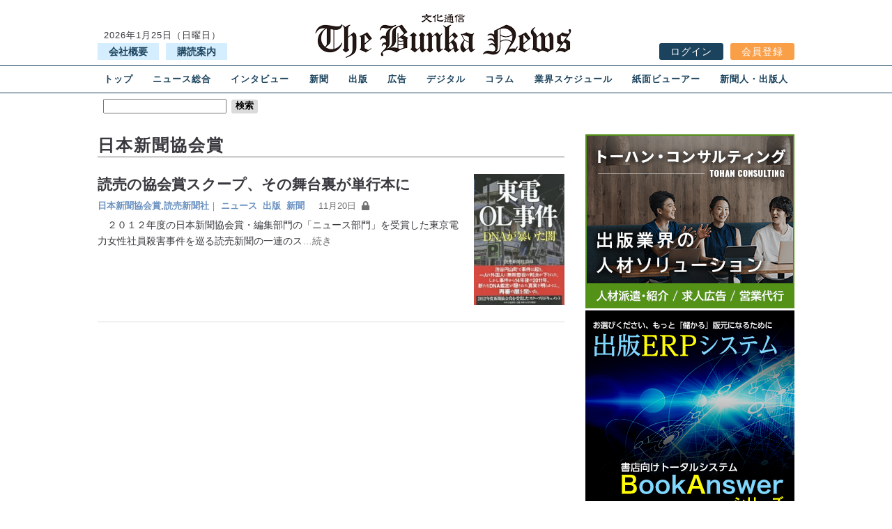

--- FILE ---
content_type: text/html; charset=UTF-8
request_url: https://www.bunkanews.jp/article/tag/%E6%97%A5%E6%9C%AC%E6%96%B0%E8%81%9E%E5%8D%94%E4%BC%9A%E8%B3%9E/
body_size: 12621
content:
<!doctype html>
<html lang="ja">
<head>
  <meta charset="UTF-8">
  <meta name="viewport" content="width=device-width, initial-scale=1.0">
  <link rel="stylesheet" id="style-css" href="https://www.bunkanews.jp/wp-content/themes/bunkanews/style.css?d=20250108" type="text/css" media="all">
  <meta name='robots' content='index, follow, max-image-preview:large, max-snippet:-1, max-video-preview:-1' />
<script type="text/javascript" id="wpp-js" src="https://www.bunkanews.jp/wp-content/plugins/wordpress-popular-posts/assets/js/wpp.min.js?ver=7.1.0" data-sampling="0" data-sampling-rate="100" data-api-url="https://www.bunkanews.jp/wp-json/wordpress-popular-posts" data-post-id="0" data-token="4c98efd4ca" data-lang="0" data-debug="0"></script>

	<!-- This site is optimized with the Yoast SEO plugin v23.7 - https://yoast.com/wordpress/plugins/seo/ -->
	<title>日本新聞協会賞 Archives - The Bunka News デジタル</title>
	<link rel="canonical" href="https://www.bunkanews.jp/article/tag/日本新聞協会賞/" />
	<meta property="og:locale" content="ja_JP" />
	<meta property="og:type" content="article" />
	<meta property="og:title" content="日本新聞協会賞 Archives - The Bunka News デジタル" />
	<meta property="og:url" content="https://www.bunkanews.jp/article/tag/日本新聞協会賞/" />
	<meta property="og:site_name" content="The Bunka News デジタル" />
	<meta property="og:image" content="https://www.bunkanews.jp/wp-content/uploads/2019/08/logo.jpg" />
	<meta property="og:image:width" content="500" />
	<meta property="og:image:height" content="350" />
	<meta property="og:image:type" content="image/jpeg" />
	<meta name="twitter:card" content="summary_large_image" />
	<meta name="twitter:site" content="@bunkanews" />
	<script type="application/ld+json" class="yoast-schema-graph">{"@context":"https://schema.org","@graph":[{"@type":"CollectionPage","@id":"https://www.bunkanews.jp/article/tag/%e6%97%a5%e6%9c%ac%e6%96%b0%e8%81%9e%e5%8d%94%e4%bc%9a%e8%b3%9e/","url":"https://www.bunkanews.jp/article/tag/%e6%97%a5%e6%9c%ac%e6%96%b0%e8%81%9e%e5%8d%94%e4%bc%9a%e8%b3%9e/","name":"日本新聞協会賞 Archives - The Bunka News デジタル","isPartOf":{"@id":"https://www.bunkanews.jp/#website"},"primaryImageOfPage":{"@id":"https://www.bunkanews.jp/article/tag/%e6%97%a5%e6%9c%ac%e6%96%b0%e8%81%9e%e5%8d%94%e4%bc%9a%e8%b3%9e/#primaryimage"},"image":{"@id":"https://www.bunkanews.jp/article/tag/%e6%97%a5%e6%9c%ac%e6%96%b0%e8%81%9e%e5%8d%94%e4%bc%9a%e8%b3%9e/#primaryimage"},"thumbnailUrl":"https://www.bunkanews.jp/wp-content/uploads/news/img/news_20122011171340.jpg","breadcrumb":{"@id":"https://www.bunkanews.jp/article/tag/%e6%97%a5%e6%9c%ac%e6%96%b0%e8%81%9e%e5%8d%94%e4%bc%9a%e8%b3%9e/#breadcrumb"},"inLanguage":"ja"},{"@type":"ImageObject","inLanguage":"ja","@id":"https://www.bunkanews.jp/article/tag/%e6%97%a5%e6%9c%ac%e6%96%b0%e8%81%9e%e5%8d%94%e4%bc%9a%e8%b3%9e/#primaryimage","url":"https://www.bunkanews.jp/wp-content/uploads/news/img/news_20122011171340.jpg","contentUrl":"https://www.bunkanews.jp/wp-content/uploads/news/img/news_20122011171340.jpg","width":309,"height":448},{"@type":"BreadcrumbList","@id":"https://www.bunkanews.jp/article/tag/%e6%97%a5%e6%9c%ac%e6%96%b0%e8%81%9e%e5%8d%94%e4%bc%9a%e8%b3%9e/#breadcrumb","itemListElement":[{"@type":"ListItem","position":1,"name":"Home","item":"https://www.bunkanews.jp/"},{"@type":"ListItem","position":2,"name":"日本新聞協会賞"}]},{"@type":"WebSite","@id":"https://www.bunkanews.jp/#website","url":"https://www.bunkanews.jp/","name":"The Bunka News デジタル","description":"文化通信社のニュースサイト","publisher":{"@id":"https://www.bunkanews.jp/#organization"},"potentialAction":[{"@type":"SearchAction","target":{"@type":"EntryPoint","urlTemplate":"https://www.bunkanews.jp/?s={search_term_string}"},"query-input":{"@type":"PropertyValueSpecification","valueRequired":true,"valueName":"search_term_string"}}],"inLanguage":"ja"},{"@type":"Organization","@id":"https://www.bunkanews.jp/#organization","name":"文化通信社","url":"https://www.bunkanews.jp/","logo":{"@type":"ImageObject","inLanguage":"ja","@id":"https://www.bunkanews.jp/#/schema/logo/image/","url":"https://www.bunkanews.jp/wp-content/uploads/2019/08/logo.jpg","contentUrl":"https://www.bunkanews.jp/wp-content/uploads/2019/08/logo.jpg","width":500,"height":350,"caption":"文化通信社"},"image":{"@id":"https://www.bunkanews.jp/#/schema/logo/image/"},"sameAs":["https://www.facebook.com/Bunkanews/","https://x.com/bunkanews"]}]}</script>
	<!-- / Yoast SEO plugin. -->


<link rel='dns-prefetch' href='//www.googletagmanager.com' />
<link rel='dns-prefetch' href='//use.fontawesome.com' />
<link rel='dns-prefetch' href='//pagead2.googlesyndication.com' />
<link rel='stylesheet' id='wp-block-library-css' href='https://www.bunkanews.jp/wp-includes/css/dist/block-library/style.min.css' type='text/css' media='all' />
<style id='classic-theme-styles-inline-css' type='text/css'>
/*! This file is auto-generated */
.wp-block-button__link{color:#fff;background-color:#32373c;border-radius:9999px;box-shadow:none;text-decoration:none;padding:calc(.667em + 2px) calc(1.333em + 2px);font-size:1.125em}.wp-block-file__button{background:#32373c;color:#fff;text-decoration:none}
</style>
<style id='global-styles-inline-css' type='text/css'>
body{--wp--preset--color--black: #000000;--wp--preset--color--cyan-bluish-gray: #abb8c3;--wp--preset--color--white: #ffffff;--wp--preset--color--pale-pink: #f78da7;--wp--preset--color--vivid-red: #cf2e2e;--wp--preset--color--luminous-vivid-orange: #ff6900;--wp--preset--color--luminous-vivid-amber: #fcb900;--wp--preset--color--light-green-cyan: #7bdcb5;--wp--preset--color--vivid-green-cyan: #00d084;--wp--preset--color--pale-cyan-blue: #8ed1fc;--wp--preset--color--vivid-cyan-blue: #0693e3;--wp--preset--color--vivid-purple: #9b51e0;--wp--preset--gradient--vivid-cyan-blue-to-vivid-purple: linear-gradient(135deg,rgba(6,147,227,1) 0%,rgb(155,81,224) 100%);--wp--preset--gradient--light-green-cyan-to-vivid-green-cyan: linear-gradient(135deg,rgb(122,220,180) 0%,rgb(0,208,130) 100%);--wp--preset--gradient--luminous-vivid-amber-to-luminous-vivid-orange: linear-gradient(135deg,rgba(252,185,0,1) 0%,rgba(255,105,0,1) 100%);--wp--preset--gradient--luminous-vivid-orange-to-vivid-red: linear-gradient(135deg,rgba(255,105,0,1) 0%,rgb(207,46,46) 100%);--wp--preset--gradient--very-light-gray-to-cyan-bluish-gray: linear-gradient(135deg,rgb(238,238,238) 0%,rgb(169,184,195) 100%);--wp--preset--gradient--cool-to-warm-spectrum: linear-gradient(135deg,rgb(74,234,220) 0%,rgb(151,120,209) 20%,rgb(207,42,186) 40%,rgb(238,44,130) 60%,rgb(251,105,98) 80%,rgb(254,248,76) 100%);--wp--preset--gradient--blush-light-purple: linear-gradient(135deg,rgb(255,206,236) 0%,rgb(152,150,240) 100%);--wp--preset--gradient--blush-bordeaux: linear-gradient(135deg,rgb(254,205,165) 0%,rgb(254,45,45) 50%,rgb(107,0,62) 100%);--wp--preset--gradient--luminous-dusk: linear-gradient(135deg,rgb(255,203,112) 0%,rgb(199,81,192) 50%,rgb(65,88,208) 100%);--wp--preset--gradient--pale-ocean: linear-gradient(135deg,rgb(255,245,203) 0%,rgb(182,227,212) 50%,rgb(51,167,181) 100%);--wp--preset--gradient--electric-grass: linear-gradient(135deg,rgb(202,248,128) 0%,rgb(113,206,126) 100%);--wp--preset--gradient--midnight: linear-gradient(135deg,rgb(2,3,129) 0%,rgb(40,116,252) 100%);--wp--preset--font-size--small: 13px;--wp--preset--font-size--medium: 20px;--wp--preset--font-size--large: 36px;--wp--preset--font-size--x-large: 42px;--wp--preset--spacing--20: 0.44rem;--wp--preset--spacing--30: 0.67rem;--wp--preset--spacing--40: 1rem;--wp--preset--spacing--50: 1.5rem;--wp--preset--spacing--60: 2.25rem;--wp--preset--spacing--70: 3.38rem;--wp--preset--spacing--80: 5.06rem;--wp--preset--shadow--natural: 6px 6px 9px rgba(0, 0, 0, 0.2);--wp--preset--shadow--deep: 12px 12px 50px rgba(0, 0, 0, 0.4);--wp--preset--shadow--sharp: 6px 6px 0px rgba(0, 0, 0, 0.2);--wp--preset--shadow--outlined: 6px 6px 0px -3px rgba(255, 255, 255, 1), 6px 6px rgba(0, 0, 0, 1);--wp--preset--shadow--crisp: 6px 6px 0px rgba(0, 0, 0, 1);}:where(.is-layout-flex){gap: 0.5em;}:where(.is-layout-grid){gap: 0.5em;}body .is-layout-flow > .alignleft{float: left;margin-inline-start: 0;margin-inline-end: 2em;}body .is-layout-flow > .alignright{float: right;margin-inline-start: 2em;margin-inline-end: 0;}body .is-layout-flow > .aligncenter{margin-left: auto !important;margin-right: auto !important;}body .is-layout-constrained > .alignleft{float: left;margin-inline-start: 0;margin-inline-end: 2em;}body .is-layout-constrained > .alignright{float: right;margin-inline-start: 2em;margin-inline-end: 0;}body .is-layout-constrained > .aligncenter{margin-left: auto !important;margin-right: auto !important;}body .is-layout-constrained > :where(:not(.alignleft):not(.alignright):not(.alignfull)){max-width: var(--wp--style--global--content-size);margin-left: auto !important;margin-right: auto !important;}body .is-layout-constrained > .alignwide{max-width: var(--wp--style--global--wide-size);}body .is-layout-flex{display: flex;}body .is-layout-flex{flex-wrap: wrap;align-items: center;}body .is-layout-flex > *{margin: 0;}body .is-layout-grid{display: grid;}body .is-layout-grid > *{margin: 0;}:where(.wp-block-columns.is-layout-flex){gap: 2em;}:where(.wp-block-columns.is-layout-grid){gap: 2em;}:where(.wp-block-post-template.is-layout-flex){gap: 1.25em;}:where(.wp-block-post-template.is-layout-grid){gap: 1.25em;}.has-black-color{color: var(--wp--preset--color--black) !important;}.has-cyan-bluish-gray-color{color: var(--wp--preset--color--cyan-bluish-gray) !important;}.has-white-color{color: var(--wp--preset--color--white) !important;}.has-pale-pink-color{color: var(--wp--preset--color--pale-pink) !important;}.has-vivid-red-color{color: var(--wp--preset--color--vivid-red) !important;}.has-luminous-vivid-orange-color{color: var(--wp--preset--color--luminous-vivid-orange) !important;}.has-luminous-vivid-amber-color{color: var(--wp--preset--color--luminous-vivid-amber) !important;}.has-light-green-cyan-color{color: var(--wp--preset--color--light-green-cyan) !important;}.has-vivid-green-cyan-color{color: var(--wp--preset--color--vivid-green-cyan) !important;}.has-pale-cyan-blue-color{color: var(--wp--preset--color--pale-cyan-blue) !important;}.has-vivid-cyan-blue-color{color: var(--wp--preset--color--vivid-cyan-blue) !important;}.has-vivid-purple-color{color: var(--wp--preset--color--vivid-purple) !important;}.has-black-background-color{background-color: var(--wp--preset--color--black) !important;}.has-cyan-bluish-gray-background-color{background-color: var(--wp--preset--color--cyan-bluish-gray) !important;}.has-white-background-color{background-color: var(--wp--preset--color--white) !important;}.has-pale-pink-background-color{background-color: var(--wp--preset--color--pale-pink) !important;}.has-vivid-red-background-color{background-color: var(--wp--preset--color--vivid-red) !important;}.has-luminous-vivid-orange-background-color{background-color: var(--wp--preset--color--luminous-vivid-orange) !important;}.has-luminous-vivid-amber-background-color{background-color: var(--wp--preset--color--luminous-vivid-amber) !important;}.has-light-green-cyan-background-color{background-color: var(--wp--preset--color--light-green-cyan) !important;}.has-vivid-green-cyan-background-color{background-color: var(--wp--preset--color--vivid-green-cyan) !important;}.has-pale-cyan-blue-background-color{background-color: var(--wp--preset--color--pale-cyan-blue) !important;}.has-vivid-cyan-blue-background-color{background-color: var(--wp--preset--color--vivid-cyan-blue) !important;}.has-vivid-purple-background-color{background-color: var(--wp--preset--color--vivid-purple) !important;}.has-black-border-color{border-color: var(--wp--preset--color--black) !important;}.has-cyan-bluish-gray-border-color{border-color: var(--wp--preset--color--cyan-bluish-gray) !important;}.has-white-border-color{border-color: var(--wp--preset--color--white) !important;}.has-pale-pink-border-color{border-color: var(--wp--preset--color--pale-pink) !important;}.has-vivid-red-border-color{border-color: var(--wp--preset--color--vivid-red) !important;}.has-luminous-vivid-orange-border-color{border-color: var(--wp--preset--color--luminous-vivid-orange) !important;}.has-luminous-vivid-amber-border-color{border-color: var(--wp--preset--color--luminous-vivid-amber) !important;}.has-light-green-cyan-border-color{border-color: var(--wp--preset--color--light-green-cyan) !important;}.has-vivid-green-cyan-border-color{border-color: var(--wp--preset--color--vivid-green-cyan) !important;}.has-pale-cyan-blue-border-color{border-color: var(--wp--preset--color--pale-cyan-blue) !important;}.has-vivid-cyan-blue-border-color{border-color: var(--wp--preset--color--vivid-cyan-blue) !important;}.has-vivid-purple-border-color{border-color: var(--wp--preset--color--vivid-purple) !important;}.has-vivid-cyan-blue-to-vivid-purple-gradient-background{background: var(--wp--preset--gradient--vivid-cyan-blue-to-vivid-purple) !important;}.has-light-green-cyan-to-vivid-green-cyan-gradient-background{background: var(--wp--preset--gradient--light-green-cyan-to-vivid-green-cyan) !important;}.has-luminous-vivid-amber-to-luminous-vivid-orange-gradient-background{background: var(--wp--preset--gradient--luminous-vivid-amber-to-luminous-vivid-orange) !important;}.has-luminous-vivid-orange-to-vivid-red-gradient-background{background: var(--wp--preset--gradient--luminous-vivid-orange-to-vivid-red) !important;}.has-very-light-gray-to-cyan-bluish-gray-gradient-background{background: var(--wp--preset--gradient--very-light-gray-to-cyan-bluish-gray) !important;}.has-cool-to-warm-spectrum-gradient-background{background: var(--wp--preset--gradient--cool-to-warm-spectrum) !important;}.has-blush-light-purple-gradient-background{background: var(--wp--preset--gradient--blush-light-purple) !important;}.has-blush-bordeaux-gradient-background{background: var(--wp--preset--gradient--blush-bordeaux) !important;}.has-luminous-dusk-gradient-background{background: var(--wp--preset--gradient--luminous-dusk) !important;}.has-pale-ocean-gradient-background{background: var(--wp--preset--gradient--pale-ocean) !important;}.has-electric-grass-gradient-background{background: var(--wp--preset--gradient--electric-grass) !important;}.has-midnight-gradient-background{background: var(--wp--preset--gradient--midnight) !important;}.has-small-font-size{font-size: var(--wp--preset--font-size--small) !important;}.has-medium-font-size{font-size: var(--wp--preset--font-size--medium) !important;}.has-large-font-size{font-size: var(--wp--preset--font-size--large) !important;}.has-x-large-font-size{font-size: var(--wp--preset--font-size--x-large) !important;}
.wp-block-navigation a:where(:not(.wp-element-button)){color: inherit;}
:where(.wp-block-post-template.is-layout-flex){gap: 1.25em;}:where(.wp-block-post-template.is-layout-grid){gap: 1.25em;}
:where(.wp-block-columns.is-layout-flex){gap: 2em;}:where(.wp-block-columns.is-layout-grid){gap: 2em;}
.wp-block-pullquote{font-size: 1.5em;line-height: 1.6;}
</style>
<link rel='stylesheet' id='contact-form-7-css' href='https://www.bunkanews.jp/wp-content/plugins/contact-form-7/includes/css/styles.css' type='text/css' media='all' />
<link rel='stylesheet' id='cf7msm_styles-css' href='https://www.bunkanews.jp/wp-content/plugins/contact-form-7-multi-step-module/resources/cf7msm.css' type='text/css' media='all' />
<link rel='stylesheet' id='wordpress-popular-posts-css-css' href='https://www.bunkanews.jp/wp-content/plugins/wordpress-popular-posts/assets/css/wpp.css' type='text/css' media='all' />
<link rel='stylesheet' id='reset-css' href='https://www.bunkanews.jp/wp-content/themes/bunkanews/css/reset.css' type='text/css' media='all' />
<link rel='stylesheet' id='FontAwesome-css' href='https://use.fontawesome.com/releases/v5.8.1/css/all.css' type='text/css' media='all' />
<link rel='stylesheet' id='tablepress-default-css' href='https://www.bunkanews.jp/wp-content/tablepress-combined.min.css' type='text/css' media='all' />
<script type="text/javascript" src="https://www.bunkanews.jp/wp-includes/js/jquery/jquery.min.js" id="jquery-core-js"></script>
<script type="text/javascript" src="https://www.bunkanews.jp/wp-includes/js/jquery/jquery-migrate.min.js" id="jquery-migrate-js"></script>

<!-- Google tag (gtag.js) snippet added by Site Kit -->

<!-- Google アナリティクス スニペット (Site Kit が追加) -->
<script type="text/javascript" src="https://www.googletagmanager.com/gtag/js?id=GT-MBH8JV7" id="google_gtagjs-js" async></script>
<script type="text/javascript" id="google_gtagjs-js-after">
/* <![CDATA[ */
window.dataLayer = window.dataLayer || [];function gtag(){dataLayer.push(arguments);}
gtag("set","linker",{"domains":["www.bunkanews.jp"]});
gtag("js", new Date());
gtag("set", "developer_id.dZTNiMT", true);
gtag("config", "GT-MBH8JV7");
/* ]]> */
</script>

<!-- End Google tag (gtag.js) snippet added by Site Kit -->
<meta name="generator" content="Site Kit by Google 1.138.0" />            <style id="wpp-loading-animation-styles">@-webkit-keyframes bgslide{from{background-position-x:0}to{background-position-x:-200%}}@keyframes bgslide{from{background-position-x:0}to{background-position-x:-200%}}.wpp-widget-block-placeholder,.wpp-shortcode-placeholder{margin:0 auto;width:60px;height:3px;background:#dd3737;background:linear-gradient(90deg,#dd3737 0%,#571313 10%,#dd3737 100%);background-size:200% auto;border-radius:3px;-webkit-animation:bgslide 1s infinite linear;animation:bgslide 1s infinite linear}</style>
            
<!-- Google AdSense meta tags added by Site Kit -->
<meta name="google-adsense-platform-account" content="ca-host-pub-2644536267352236">
<meta name="google-adsense-platform-domain" content="sitekit.withgoogle.com">
<!-- End Google AdSense meta tags added by Site Kit -->
<style type="text/css">.recentcomments a{display:inline !important;padding:0 !important;margin:0 !important;}</style>
<!-- Google AdSense スニペット (Site Kit が追加) -->
<script type="text/javascript" async="async" src="https://pagead2.googlesyndication.com/pagead/js/adsbygoogle.js?client=ca-pub-6624441295155189&amp;host=ca-host-pub-2644536267352236" crossorigin="anonymous"></script>

<!-- (ここまで) Google AdSense スニペット (Site Kit が追加) -->

<!-- Google タグ マネージャー スニペット (Site Kit が追加) -->
<script type="text/javascript">
/* <![CDATA[ */

			( function( w, d, s, l, i ) {
				w[l] = w[l] || [];
				w[l].push( {'gtm.start': new Date().getTime(), event: 'gtm.js'} );
				var f = d.getElementsByTagName( s )[0],
					j = d.createElement( s ), dl = l != 'dataLayer' ? '&l=' + l : '';
				j.async = true;
				j.src = 'https://www.googletagmanager.com/gtm.js?id=' + i + dl;
				f.parentNode.insertBefore( j, f );
			} )( window, document, 'script', 'dataLayer', 'GTM-PCPCXJ4' );
			
/* ]]> */
</script>

<!-- (ここまで) Google タグ マネージャー スニペット (Site Kit が追加) -->
		<style type="text/css" id="wp-custom-css">
			.grecaptcha-badge { visibility: hidden; }
ins.adsbygoogle { background: transparent !important; }
.bjb table{
  box-sizing: border-box;
  border-collapse:collapse;
  margin: 0 auto;
  text-align: center;
  width: 600px;
}
.bjb table th,
	table td {
  border: 1px solid #999;
  padding: .5em 1em;
}
.bjb table th{
  background: #eee;
	}
@media (max-width: 650px) {
.bjb table{
      width: 100%;
    }
	.bjb table th,
  .bjb table td{
      display: block;
    }
	
  .bjb table th,
  .bjb table td{
      border-top: none;    
    }
  .bjb table tr:first-child th{
      border-top: 1px solid #999;
    }
	.bjb td {
		text-align:left;
	}
	
  }

@media (min-width: 650px) {
   .bjb table{
      width: 100%;
			text-align:left;

    }
   .bjb table tr:first-child th{
      border-top: 1px solid #999;
    }
	.bjb table th {
		width:120px;
	}
	
  }
.pagination{
	display:flex;
	justify-content:center;
	align-items: center;
}
ul.pagination li.page-item.active {
    border: 1px solid #38383e;
    padding: 8px;
    color: #fff;
    font-weight: bold;
    background: #1b435d;
}
ul.pagination li.page-item {
    margin: 0 1px;
    font-size: 0.9rem;
}
ul.pagination li.page-item {
    margin: 0 1px;
    font-size: 0.9rem;
}
ul.pagination li.page-item a {
    border: 1px solid #ccc;
    padding: 8px;
    color: #707070;
}
ul.pagination li.page-item a:hover {
    background: #ccc;
    border: solid 1px #ccc;
    color: #000;
}

		</style>
		  <script type="application/ld+json">
  {
    "@context": "http://schema.org",
    "@type": "WebSite",
    "keywords": "文化通信",
    "url": "https://bunkanews.jp/",
    "description": "The Bunka News デジタルは、出版業界・新聞業界・広告業界のニュースを主に扱う業界紙です。"
  }

  {
    "@context": "http://schema.org",
    "@type": "BreadcrumbList",
    "itemListElement": [
      {
        "@type": "ListItem",
        "position": 1,
        "item": {
          "@id": "https://bunkanews.jp",
          "name": "文化通信社"
        }
      }
    ]
  }
  </script>

  <script>
  (function(i, s, o, g, r, a, m) {
    i['GoogleAnalyticsObject'] = r;
    i[r] = i[r] || function() {
      (i[r].q = i[r].q || []).push(arguments)
    }, i[r].l = 1 * new
    Date();
    a = s.createElement(o),
      m = s.getElementsByTagName(o)[0];
    a.async = 1;
    a.src = g;
    m.parentNode.insertBefore(a, m)
  })(window, document, 'script', 'https://www.google-analytics.com/analytics.js', 'ga');

  ga('create', 'UA-32190960-1', 'auto');
  ga('send', 'pageview');

  </script>

  <script data-ad-client="ca-pub-6624441295155189" async src="https://pagead2.googlesyndication.com/pagead/js/adsbygoogle.js"></script>
</head>

<body>
<header>
  <div id="header">
    <div class="header-box-left">
      <p class="date">
    2026年1月25日（日曜日）
</p>      <ul>
        <li class="text-btn01"><a href="https://www.bunkanews.jp/company/">会社概要</a></li>
        <li class="text-btn02"><a href="https://www.bunkanews.jp/subscription-info/">購読案内</a></li>
      </ul>
    </div>
          <a href="https://www.bunkanews.jp"><img src="https://www.bunkanews.jp/wp-content/themes/bunkanews/images/neo_Title_Ⅱ.png" alt="文化通信"></a>
        <div class="header-box-right">
      <ul>
                  
            <li class="log-btn01">
              <a href="https://www.bunkanews.jp/v2/login" target="_blank" rel="noopener noreferrer">ログイン</a></li>
            <li class="log-btn02">
              <a href="https://www.bunkanews.jp/v2/register" target="_blank" rel="noopener noreferrer">会員登録</a></li>
                        </ul>
    </div>
  </div>
  <div id="header-sp">
    <div id="nav-drawer">
      <input type="checkbox" id="nav-input" class="nav-unshown">
      <label for="nav-input" id="nav-open"><span></span></label>
      <label for="nav-input" id="nav-close"></label>
      <div id="g-nav">
        <ul>
          <li class="menu"><a href="https://www.bunkanews.jp">トップ</a></li>
          <li class="menu"><a href="https://www.bunkanews.jp/news/">ニュース総合</a></li>
          <li class="menu"><a href="https://www.bunkanews.jp/interview/">インタビュー</a></li>
          <li class="menu"><a href="https://www.bunkanews.jp/newspaper/">新聞</a></li>
          <li class="menu"><a href="https://www.bunkanews.jp/publishing/">出版</a></li>
          <li class="menu"><a href="https://www.bunkanews.jp/advertisement/">広告</a></li>
          <li class="menu"><a href="https://www.bunkanews.jp/digital/">デジタル</a></li>
          <li class="menu"><a href="https://www.bunkanews.jp/columns/">コラム</a></li>
          <li class="menu"><a href="https://www.bunkanews.jp/schedules/">業界スケジュール</a></li>
          <li class="menu"><a href="https://www.bunkanews.jp/electron/">紙面ビューアー</a></li>
          <li class="menu"><a href="https://www.bunkanews.jp/newspaper-publisher/">新聞人・出版人</a></li>
          <!--<li class="menu"><a href="https://book-link.jp/media/" target="_blank">BookLink</a></li>-->
        </ul>
        <ul class="submenu">
        </ul>
      </div>
      <div id="nav-box">
        <div class="nav-box-left">
          <ul>
            <li>
              <form role="search" method="get" id="searchform" class="searchform" action="https://www.bunkanews.jp/">
				<div>
					<label class="screen-reader-text" for="s">検索:</label>
					<input type="text" value="" name="s" id="s" />
					<input type="submit" id="searchsubmit" value="検索" />
				</div>
			</form>            </li>
            <!--<li><a href="">詳細検索</a></li>-->
          </ul>
        </div>
        <div class="nav-box-right">
          <ul>
          </ul>
        </div>
      </div>
    </div>
          <a href="https://www.bunkanews.jp"><img src="https://www.bunkanews.jp/wp-content/themes/bunkanews/images/neo_Title_Ⅱ.png" alt="文化通信" class="sp-img"></a>
        <div></div>
  </div>
  <div id="submenu-sp">
    <div class="sub-left">
      <ul>
        <li>
          <form role="search" method="get" id="searchform" class="searchform" action="https://www.bunkanews.jp/">
				<div>
					<label class="screen-reader-text" for="s">検索:</label>
					<input type="text" value="" name="s" id="s" />
					<input type="submit" id="searchsubmit" value="検索" />
				</div>
			</form>        </li>
        <!--<li><a href="">詳細検索</a></li>-->
      </ul>
    </div>
    <div class="sub-right">
      <ul>
                              <li class="log-btn01">
              <a href="https://www.bunkanews.jp/v2/login" target="_blank" rel="noopener noreferrer"><span id="sp">ログイン</span></a>
            </li>
            <li class="log-btn02">
              <a href="https://www.bunkanews.jp/v2/register" target="_blank" rel="noopener noreferrer"><span id="sp">会員登録</span></a>
            </li>
                        </ul>
    </div>
  </div>
</header><main>
    <div id="content">
    <!--maincontent-->
    <div class="main-content" id="article-page">
    <h1>日本新聞協会賞</h1>


    
    
<article>
    <section class="art-list">
        <div class="article-left">
        <h2><a href="https://www.bunkanews.jp/article/113248/">読売の協会賞スクープ、その舞台裏が単行本に</a></h2>
        <div class="date-box">
       <span><a href="https://www.bunkanews.jp/article/tag/%e6%97%a5%e6%9c%ac%e6%96%b0%e8%81%9e%e5%8d%94%e4%bc%9a%e8%b3%9e/" rel="tag">日本新聞協会賞</a>, <a href="https://www.bunkanews.jp/article/tag/%e8%aa%ad%e5%a3%b2%e6%96%b0%e8%81%9e%e7%a4%be/" rel="tag">読売新聞社</a></span><span>｜</span><span><ul class="post-categories">
	<li><a href="https://www.bunkanews.jp/news/" rel="category tag">ニュース</a></li>
	<li><a href="https://www.bunkanews.jp/publishing/" rel="category tag">出版</a></li>
	<li><a href="https://www.bunkanews.jp/newspaper/" rel="category tag">新聞</a></li></ul></span><span>11月20日</span>
       <span class="lock"></span>
    </div>
       <p>
  　２０１２年度の日本新聞協会賞・編集部門の「ニュース部門」を受賞した東京電力女性社員殺害事件を巡る読売新聞の一連のス<a href="https://www.bunkanews.jp/article/113248/">…続き</a></p>
   </div>
   <div class="article-right">
   <img src="https://www.bunkanews.jp/wp-content/uploads/news/img/news_20122011171340.jpg" class="attachment-thumb size-thumb wp-post-image" alt="" decoding="async" srcset="https://www.bunkanews.jp/wp-content/uploads/news/img/news_20122011171340.jpg 309w, https://www.bunkanews.jp/wp-content/uploads/news/img/news_20122011171340-207x300.jpg 207w" sizes="(max-width: 103px) 100vw, 103px" />   </div>
   
   </section>
</article>


<div id="pagenav">




 </div>
</div>
<!--maincontent-->

<!--サイドバー-->
<aside>
    <div class="side-content">
<!--バナーウィジット-->
<div class="bana-box first-box">
<div id="text-3" class="bana-widget">			<div class="textwidget"><p><a href="https://www.syuppannavi.com/tohan-c" target="_blank" rel="noopener"><img loading="lazy" decoding="async" class="wp-image-444368 size-full aligncenter" src="https://www.bunkanews.jp/wp-content/uploads/2026/01/tohan-c-300x250_fullcolor.png" alt="株式会社トーハン・コンサルティング" width="300" height="250" /></a></p>
<p><a href="https://kowa-com.jp/" target="_blank" rel="noopener"><img loading="lazy" decoding="async" class="wp-image-444366 size-full aligncenter" src="https://www.bunkanews.jp/wp-content/uploads/2025/11/bana-kowa.png" alt="株式会社光和コンピューター" width="300" height="400" /></a></p>
<p><a href="https://www.kudogroup.co.jp/" target="_blank" rel="noopener"><img loading="lazy" decoding="async" width="300" height="100" class="size-full wp-image-444365 aligncenter" src="https://www.bunkanews.jp/wp-content/uploads/2025/11/bana-kudo.jpg" alt="工藤グループ" /></a></p>
</div>
		</div></div>
<!--//バナーウィジット-->

    <!--総合ランキング-->
<div class="ranking">
<h3>【総合ランキング1〜10】</h3>
<input type="radio" name="check" id="ranking-tab1" checked>
        <input type="radio" name="check" id="ranking-tab2">
        <input type="radio" name="check" id="ranking-tab3">
        <ul class="tab-btn-box">
            <li><label for="ranking-tab1">今日</label></li>
            <li><label for="ranking-tab2">今週</label></li>
            <li><label for="ranking-tab3">一ヶ月</label></li>
        </ul>
<div class="tab-ranking-content">
<div id="ranking-box">
<ul class="wpp-list tpop">
<li class="tpop"><p class="tpop"><a href="https://www.bunkanews.jp/article/450737/" title="東書商目黒支部が図書調達で陳情　全会一致で東京初の採択" class="wpp-post-title" target="_self">東書商目黒支部が図書調達で陳情　全...</a></p></li>
<li class="tpop"><p class="tpop"><a href="https://www.bunkanews.jp/article/450817/" title="取協・電流協　デジタル印刷推進で共同宣言　近藤会長「本気で取り組むタイミング」" class="wpp-post-title" target="_self">取協・電流協　デジタル印刷推進で共...</a></p></li>
<li class="tpop"><p class="tpop"><a href="https://www.bunkanews.jp/article/440414/" title="開高健ノンフィクション賞受賞から6年　新刊『無機的な恋人たち』（講談社） 著者・濱野ちひろさんに聞く ノンフィクションの魅力" class="wpp-post-title" target="_self">開高健ノンフィクション賞受賞から6...</a></p></li>
<li class="tpop"><p class="tpop"><a href="https://www.bunkanews.jp/article/421024/" title="各スポーツ紙１部売り価格改定　月ぎめは据え置き" class="wpp-post-title" target="_self">各スポーツ紙１部売り価格改定　月ぎ...</a></p></li>
<li class="tpop"><p class="tpop"><a href="https://www.bunkanews.jp/article/450752/" title="出版梓会　出版文化賞・新聞社学芸文化賞贈呈式　受賞者が出版への思いや秘話など語る" class="wpp-post-title" target="_self">出版梓会　出版文化賞・新聞社学芸文...</a></p></li>
<li class="tpop"><p class="tpop"><a href="https://www.bunkanews.jp/article/450303/" title="【新春インタビュー】トゥーヴァージンズグループ代表取締役会長・内野峰樹氏に聞く　IPのデジタル・海外展開に注力　秀和システム事業譲受の経緯と効果" class="wpp-post-title" target="_self">【新春インタビュー】トゥーヴァージ...</a></p></li>
<li class="tpop"><p class="tpop"><a href="https://www.bunkanews.jp/article/389719/" title="齋藤経産相　大阪で書店視察＆車座ヒアリング　「問題、課題すべて可視化する」" class="wpp-post-title" target="_self">齋藤経産相　大阪で書店視察＆車座ヒ...</a></p></li>
<li class="tpop"><p class="tpop"><a href="https://www.bunkanews.jp/article/450635/" title="博報堂　広告を媒体横断で戦略再現し配信　新プラットフォームの提供開始" class="wpp-post-title" target="_self">博報堂　広告を媒体横断で戦略再現し...</a></p></li>
<li class="tpop"><p class="tpop"><a href="https://www.bunkanews.jp/article/415423/" title="【書店振興レポート】～業界の現状と直面する課題～　時勢と指標で読み解く、書店減少と出版市場" class="wpp-post-title" target="_self">【書店振興レポート】～業界の現状と...</a></p></li>
<li class="tpop"><p class="tpop"><a href="https://www.bunkanews.jp/article/230615/" title="福島民報社・芳見弘一社長インタビュー　「『日本一』のふくしまをつくる」の実現へ 、震災・原発事故の報道続ける" class="wpp-post-title" target="_self">福島民報社・芳見弘一社長インタビュ...</a></p></li>

</ul></div>

<div id="ranking-box">
<ul class="wpp-list tpop">
<li class="tpop"><p class="tpop"><a href="https://www.bunkanews.jp/article/449605/" title="丸善ジュンク堂書店　2025年出版社書籍売上ベスト300発表　朝日新聞出版が7位に上昇" class="wpp-post-title" target="_self">丸善ジュンク堂書店　2025年出版...</a></p></li>
<li class="tpop"><p class="tpop"><a href="https://www.bunkanews.jp/article/449295/" title="野間会長　業界団体再編に言及　出版クラブ新年名刺交換会で" class="wpp-post-title" target="_self">野間会長　業界団体再編に言及　出版...</a></p></li>
<li class="tpop"><p class="tpop"><a href="https://www.bunkanews.jp/article/449418/" title="書店新風会新年懇親会　大塚社長「書店業界を変えていく集団に」と表明　新風賞『国宝』に贈賞" class="wpp-post-title" target="_self">書店新風会新年懇親会　大塚社長「書...</a></p></li>
<li class="tpop"><p class="tpop"><a href="https://www.bunkanews.jp/article/449405/" title="有隣堂　新業態「BASEGATE横浜関内店」店舗名称、ブランドロゴを発表" class="wpp-post-title" target="_self">有隣堂　新業態「BASEGATE横...</a></p></li>
<li class="tpop"><p class="tpop"><a href="https://www.bunkanews.jp/article/449737/" title="【新春インタビュー】日本経済新聞社・長谷部剛社長に聞く　2030年に連結売上高4000億円4ドメインで成長" class="wpp-post-title" target="_self">【新春インタビュー】日本経済新聞社...</a></p></li>
<li class="tpop"><p class="tpop"><a href="https://www.bunkanews.jp/article/449748/" title="日販　新春日販オチャノバフォーラム2026開催　取引先から550人が参加" class="wpp-post-title" target="_self">日販　新春日販オチャノバフォーラム...</a></p></li>
<li class="tpop"><p class="tpop"><a href="https://www.bunkanews.jp/article/449579/" title="ライトノベル出版などのTOブックス　2月東証スタンダード市場上場へ　今期売上高106億円見込み" class="wpp-post-title" target="_self">ライトノベル出版などのTOブックス...</a></p></li>
<li class="tpop"><p class="tpop"><a href="https://www.bunkanews.jp/article/449589/" title="三洋堂HD　3カ月連続前年超え　昨年11月は10％増　中古トレカ・シール好調" class="wpp-post-title" target="_self">三洋堂HD　3カ月連続前年超え　昨...</a></p></li>
<li class="tpop"><p class="tpop"><a href="https://www.bunkanews.jp/article/449280/" title="年末年始の書店売上動向　書籍は好調に推移　文芸が大幅伸長" class="wpp-post-title" target="_self">年末年始の書店売上動向　書籍は好調...</a></p></li>
<li class="tpop"><p class="tpop"><a href="https://www.bunkanews.jp/article/329104/" title="【ソウル通信】27　田舎本屋の店番になった元大統領　文在寅氏が故郷で書店開業（白源根）" class="wpp-post-title" target="_self">【ソウル通信】27　田舎本屋の店番...</a></p></li>

</ul></div>

<div id="ranking-box">
<ul class="wpp-list tpop">
<li class="tpop"><p class="tpop"><a href="https://www.bunkanews.jp/article/449605/" title="丸善ジュンク堂書店　2025年出版社書籍売上ベスト300発表　朝日新聞出版が7位に上昇" class="wpp-post-title" target="_self">丸善ジュンク堂書店　2025年出版...</a></p></li>
<li class="tpop"><p class="tpop"><a href="https://www.bunkanews.jp/article/449295/" title="野間会長　業界団体再編に言及　出版クラブ新年名刺交換会で" class="wpp-post-title" target="_self">野間会長　業界団体再編に言及　出版...</a></p></li>
<li class="tpop"><p class="tpop"><a href="https://www.bunkanews.jp/article/448609/" title="白泉社「第18回MOE絵本屋さん大賞2025」結果発表　1位は絵本『おせち』（福音館書店）" class="wpp-post-title" target="_self">白泉社「第18回MOE絵本屋さん大...</a></p></li>
<li class="tpop"><p class="tpop"><a href="https://www.bunkanews.jp/article/450003/" title="取次協会・近藤会長　業界団体統一の必要性訴える　悠々会新年会で" class="wpp-post-title" target="_self">取次協会・近藤会長　業界団体統一の...</a></p></li>
<li class="tpop"><p class="tpop"><a href="https://www.bunkanews.jp/article/449857/" title="文教堂GHD　金融機関と中期経営計画等の資金調達で合意　不動産賃貸も重要事業に" class="wpp-post-title" target="_self">文教堂GHD　金融機関と中期経営計...</a></p></li>
<li class="tpop"><p class="tpop"><a href="https://www.bunkanews.jp/article/446057/" title="〈パネルディスカッション登壇者決定〉2026年1月29日開催　【緊急】文化通信社 特別セミナー 「トラック新法成立後の世界 ～滅びの危機か、再生の夜明けか～」" class="wpp-post-title" target="_self">〈パネルディスカッション登壇者決定...</a></p></li>
<li class="tpop"><p class="tpop"><a href="https://www.bunkanews.jp/article/448866/" title="【新春インタビュー】マガジンハウス・鉄尾周一社長に聞く　雑誌ブランドのIP展開と海外販売への挑戦" class="wpp-post-title" target="_self">【新春インタビュー】マガジンハウス...</a></p></li>
<li class="tpop"><p class="tpop"><a href="https://www.bunkanews.jp/article/448832/" title="【新春インタビュー】バリューブックス代表取締役・鳥居希氏に聞く　“本の循環”を支える新拠点構想　著者、出版社、書店、読者に向けたプラットフォーム目指す" class="wpp-post-title" target="_self">【新春インタビュー】バリューブック...</a></p></li>
<li class="tpop"><p class="tpop"><a href="https://www.bunkanews.jp/article/448848/" title="【新春インタビュー】読売新聞グループ本社・山口寿一社長（読売新聞東京本社会長）に聞く　安易にAI使うべきでない" class="wpp-post-title" target="_self">【新春インタビュー】読売新聞グルー...</a></p></li>
<li class="tpop"><p class="tpop"><a href="https://www.bunkanews.jp/article/372127/" title="秋田魁新報社　赤石氏､叶谷氏が新取締役に" class="wpp-post-title" target="_self">秋田魁新報社　赤石氏､叶谷氏が新取...</a></p></li>

</ul></div>
</div>
</div>
<!--//総合ランキング-->
    <div class="bana-box">
        <a href="https://furuhata.theletter.jp/" target="_blank" rel="noopener"><img src="https://www.bunkanews.jp/wp-content/themes/bunkanews/images/baba-gyokai.jpg" alt="出版業界ニュースまとめ"></a>
    </div>

    <!--twitter-->
    <div class="twitter">
        <a class="twitter-timeline" data-width="300" data-height="400" data-theme="light" data-link-color="#1B435D" href="https://twitter.com/bunkanews?ref_src=twsrc%5Etfw">Tweets by bunkanews</a> <script async src="https://platform.twitter.com/widgets.js" charset="utf-8"></script>
    </div>
<!--//twitter-->
<div class="bana-box">
<!--ADD BANA-->
<a href="https://media-link.jp/about/" target="_blank" rel="noopener"><img class="aligncenter wp-image-402714" style="border: solid 0.8px #000000;" src="https://www.bunkanews.jp/wp-content/uploads/2024/11/883370fb40af07ed3649705c099708b8-500x167.jpg" alt="MediaLink" width="300" height="100" /></a>

<a href="https://giftbooks.jp/" target="_blank" rel="noopener"><img class="aligncenter wp-image-405315" style="border: solid 0.8px #000000;" src="https://www.bunkanews.jp/wp-content/uploads/2025/12/cb8aa58102e6b8b9755cd881fb470c13.jpg" alt="先輩の本棚2025" width="300" height="90" /></a>

<a href="https://kidsbooks.jp/" target="_blank" rel="noopener"><img class="alignnone wp-image-427018 size-medium" style="border: solid 0.8px #000000;" src="https://www.bunkanews.jp/wp-content/uploads/2025/06/f0400d60dc5c9264451fc1029e26ac20-500x150.jpg" alt="こどものための100冊" width="500" height="150" /></a>

<a href="https://book-link.jp/media/booklinkpro" target="_blank" rel="noopener"><img class="alignnone wp-image-425854 size-medium" src="https://www.bunkanews.jp/wp-content/uploads/2025/06/booklinkpro-250603_900-300-500x167.png" alt="Book Link PRO" width="500" height="167" /></a>

<!--a href="https://book-link.jp/media/" target="_blank" rel="noopener"><img decoding="async" class="wp-image-397138 aligncenter" src="https://www.bunkanews.jp/wp-content/uploads/2024/10/booklink-900-300-500x167.png" alt="BookLinknews" width="300" height="100"><a //-->

<a href="https://honnomori.online/" target="_blank" rel="noopener"><img class="alignnone wp-image-425855 size-medium" src="https://www.bunkanews.jp/wp-content/uploads/2025/06/f0c6dc7fff655572111b13def486ac74-500x167.jpg" alt="ほんのもり" width="500" height="167" /></a>

<a href="https://www.bunkanews.jp/events/" rel="noopener"><img class="aligncenter wp-image-250516" src="https://www.bunkanews.jp/wp-content/uploads/2021/12/3022aa8dd0929da44f10dc8c8b0a7268-450x128.jpg" alt="文化通信社セミナー/フォーラム" width="300" height="85" /></a>

<a href="https://www.bunkanews.shop/" target="_blank" rel="noopener"><img class="wp-image-387220 aligncenter" style="border: solid 0.8px #000000;" src="https://www.bunkanews.jp/wp-content/uploads/2024/07/45b8f1df9fea025bd415bb2935056b5f-500x149.jpg" alt="The Bunka News ONLINE SHOP" width="300" height="89" /></a>

<a href="https://www.bunkanews.jp/library" target="_blank"><img src="https://www.bunkanews.jp/wp-content/uploads/2022/08/b4175629a58844ddb809adda447746db.jpg" alt="ふるさと新聞ライブラリー"></a>

<!--//ADD BANA-->
</div><!--SNS-->
<ul id="sns-box">
  <li><a href="https://x.com/bunkanews" target="_blank"><i class="fab fa-twitter-square fa-2x"></i></a></li>
  <!--<li><a href=""><i class="fab fa-line fa-2x"></i></a></li>-->
  <li><a href="https://www.facebook.com/Bunkanews/" target="_blank"><i class="fab fa-facebook-square fa-2x"></i></a></li>
  <!--<li><a href=""><i class="fab fa-instagram"></i></a></li>-->
 <!-- <li><a href=""><i class="fas fa-envelope fa-2x"></i></a></li>-->
</ul>
<!--//SNS-->    </div>
</aside>
	

</div>

</main>
<footer>
    <p>文化通信社について</p>
<div id="footer-nav">
    <ul>
        <li class="footer-item"><a href="https://www.bunkanews.jp/company/">会社概要</a></li>
        <li class="footer-item"><a href="https://www.bunkanews.jp/subscription-info/">購読案内</a></li>
        <li class="footer-item"><a href="https://www.bunkanews.jp/adinfo/">広告案内</a></li>
        <li class="footer-item"><a href="https://www.bunkanews.jp/contact">お問い合わせ</a></li>
        <li class="footer-item"><a href="https://www.bunkanews.jp/privacy-policy/">個人情報保護方針</a></li>
		<li class="footer-item"><a href="https://www.bunkanews.jp/agreement/">会員規約</a></li>
        <!--<li class="footer-item"><a href="">サイトマップ</a></li>-->
    </ul>
</div>
<div id="footer">© 2019 株式会社文化通信社</div>
</footer>



		<!-- Google タグ マネージャー (noscript) スニペット (Site Kit が追加) -->
		<noscript>
			<iframe src="https://www.googletagmanager.com/ns.html?id=GTM-PCPCXJ4" height="0" width="0" style="display:none;visibility:hidden"></iframe>
		</noscript>
		<!-- (ここまで) Google タグ マネージャー (noscript) スニペット (Site Kit が追加) -->
		<script type="text/javascript" src="https://www.bunkanews.jp/wp-includes/js/dist/vendor/wp-polyfill-inert.min.js" id="wp-polyfill-inert-js"></script>
<script type="text/javascript" src="https://www.bunkanews.jp/wp-includes/js/dist/vendor/regenerator-runtime.min.js" id="regenerator-runtime-js"></script>
<script type="text/javascript" src="https://www.bunkanews.jp/wp-includes/js/dist/vendor/wp-polyfill.min.js" id="wp-polyfill-js"></script>
<script type="text/javascript" src="https://www.bunkanews.jp/wp-includes/js/dist/hooks.min.js" id="wp-hooks-js"></script>
<script type="text/javascript" src="https://www.bunkanews.jp/wp-includes/js/dist/i18n.min.js" id="wp-i18n-js"></script>
<script type="text/javascript" id="wp-i18n-js-after">
/* <![CDATA[ */
wp.i18n.setLocaleData( { 'text direction\u0004ltr': [ 'ltr' ] } );
/* ]]> */
</script>
<script type="text/javascript" src="https://www.bunkanews.jp/wp-content/plugins/contact-form-7/includes/swv/js/index.js" id="swv-js"></script>
<script type="text/javascript" id="contact-form-7-js-extra">
/* <![CDATA[ */
var wpcf7 = {"api":{"root":"https:\/\/www.bunkanews.jp\/wp-json\/","namespace":"contact-form-7\/v1"},"cached":"1"};
/* ]]> */
</script>
<script type="text/javascript" src="https://www.bunkanews.jp/wp-content/plugins/contact-form-7/includes/js/index.js" id="contact-form-7-js"></script>
<script type="text/javascript" id="cf7msm-js-extra">
/* <![CDATA[ */
var cf7msm_posted_data = [];
/* ]]> */
</script>
<script type="text/javascript" src="https://www.bunkanews.jp/wp-content/plugins/contact-form-7-multi-step-module/resources/cf7msm.min.js" id="cf7msm-js"></script>
<script type="text/javascript" src="https://www.google.com/recaptcha/api.js?render=6LfyHEQdAAAAAObBK0OVPSo8YjgDW_lFLQE8jbxN" id="google-recaptcha-js"></script>
<script type="text/javascript" id="wpcf7-recaptcha-js-extra">
/* <![CDATA[ */
var wpcf7_recaptcha = {"sitekey":"6LfyHEQdAAAAAObBK0OVPSo8YjgDW_lFLQE8jbxN","actions":{"homepage":"homepage","contactform":"contactform"}};
/* ]]> */
</script>
<script type="text/javascript" src="https://www.bunkanews.jp/wp-content/plugins/contact-form-7/modules/recaptcha/index.js" id="wpcf7-recaptcha-js"></script>
</body>
</html>

--- FILE ---
content_type: text/html; charset=utf-8
request_url: https://www.google.com/recaptcha/api2/anchor?ar=1&k=6LfyHEQdAAAAAObBK0OVPSo8YjgDW_lFLQE8jbxN&co=aHR0cHM6Ly93d3cuYnVua2FuZXdzLmpwOjQ0Mw..&hl=en&v=PoyoqOPhxBO7pBk68S4YbpHZ&size=invisible&anchor-ms=20000&execute-ms=30000&cb=3pn1vwbanlpe
body_size: 48749
content:
<!DOCTYPE HTML><html dir="ltr" lang="en"><head><meta http-equiv="Content-Type" content="text/html; charset=UTF-8">
<meta http-equiv="X-UA-Compatible" content="IE=edge">
<title>reCAPTCHA</title>
<style type="text/css">
/* cyrillic-ext */
@font-face {
  font-family: 'Roboto';
  font-style: normal;
  font-weight: 400;
  font-stretch: 100%;
  src: url(//fonts.gstatic.com/s/roboto/v48/KFO7CnqEu92Fr1ME7kSn66aGLdTylUAMa3GUBHMdazTgWw.woff2) format('woff2');
  unicode-range: U+0460-052F, U+1C80-1C8A, U+20B4, U+2DE0-2DFF, U+A640-A69F, U+FE2E-FE2F;
}
/* cyrillic */
@font-face {
  font-family: 'Roboto';
  font-style: normal;
  font-weight: 400;
  font-stretch: 100%;
  src: url(//fonts.gstatic.com/s/roboto/v48/KFO7CnqEu92Fr1ME7kSn66aGLdTylUAMa3iUBHMdazTgWw.woff2) format('woff2');
  unicode-range: U+0301, U+0400-045F, U+0490-0491, U+04B0-04B1, U+2116;
}
/* greek-ext */
@font-face {
  font-family: 'Roboto';
  font-style: normal;
  font-weight: 400;
  font-stretch: 100%;
  src: url(//fonts.gstatic.com/s/roboto/v48/KFO7CnqEu92Fr1ME7kSn66aGLdTylUAMa3CUBHMdazTgWw.woff2) format('woff2');
  unicode-range: U+1F00-1FFF;
}
/* greek */
@font-face {
  font-family: 'Roboto';
  font-style: normal;
  font-weight: 400;
  font-stretch: 100%;
  src: url(//fonts.gstatic.com/s/roboto/v48/KFO7CnqEu92Fr1ME7kSn66aGLdTylUAMa3-UBHMdazTgWw.woff2) format('woff2');
  unicode-range: U+0370-0377, U+037A-037F, U+0384-038A, U+038C, U+038E-03A1, U+03A3-03FF;
}
/* math */
@font-face {
  font-family: 'Roboto';
  font-style: normal;
  font-weight: 400;
  font-stretch: 100%;
  src: url(//fonts.gstatic.com/s/roboto/v48/KFO7CnqEu92Fr1ME7kSn66aGLdTylUAMawCUBHMdazTgWw.woff2) format('woff2');
  unicode-range: U+0302-0303, U+0305, U+0307-0308, U+0310, U+0312, U+0315, U+031A, U+0326-0327, U+032C, U+032F-0330, U+0332-0333, U+0338, U+033A, U+0346, U+034D, U+0391-03A1, U+03A3-03A9, U+03B1-03C9, U+03D1, U+03D5-03D6, U+03F0-03F1, U+03F4-03F5, U+2016-2017, U+2034-2038, U+203C, U+2040, U+2043, U+2047, U+2050, U+2057, U+205F, U+2070-2071, U+2074-208E, U+2090-209C, U+20D0-20DC, U+20E1, U+20E5-20EF, U+2100-2112, U+2114-2115, U+2117-2121, U+2123-214F, U+2190, U+2192, U+2194-21AE, U+21B0-21E5, U+21F1-21F2, U+21F4-2211, U+2213-2214, U+2216-22FF, U+2308-230B, U+2310, U+2319, U+231C-2321, U+2336-237A, U+237C, U+2395, U+239B-23B7, U+23D0, U+23DC-23E1, U+2474-2475, U+25AF, U+25B3, U+25B7, U+25BD, U+25C1, U+25CA, U+25CC, U+25FB, U+266D-266F, U+27C0-27FF, U+2900-2AFF, U+2B0E-2B11, U+2B30-2B4C, U+2BFE, U+3030, U+FF5B, U+FF5D, U+1D400-1D7FF, U+1EE00-1EEFF;
}
/* symbols */
@font-face {
  font-family: 'Roboto';
  font-style: normal;
  font-weight: 400;
  font-stretch: 100%;
  src: url(//fonts.gstatic.com/s/roboto/v48/KFO7CnqEu92Fr1ME7kSn66aGLdTylUAMaxKUBHMdazTgWw.woff2) format('woff2');
  unicode-range: U+0001-000C, U+000E-001F, U+007F-009F, U+20DD-20E0, U+20E2-20E4, U+2150-218F, U+2190, U+2192, U+2194-2199, U+21AF, U+21E6-21F0, U+21F3, U+2218-2219, U+2299, U+22C4-22C6, U+2300-243F, U+2440-244A, U+2460-24FF, U+25A0-27BF, U+2800-28FF, U+2921-2922, U+2981, U+29BF, U+29EB, U+2B00-2BFF, U+4DC0-4DFF, U+FFF9-FFFB, U+10140-1018E, U+10190-1019C, U+101A0, U+101D0-101FD, U+102E0-102FB, U+10E60-10E7E, U+1D2C0-1D2D3, U+1D2E0-1D37F, U+1F000-1F0FF, U+1F100-1F1AD, U+1F1E6-1F1FF, U+1F30D-1F30F, U+1F315, U+1F31C, U+1F31E, U+1F320-1F32C, U+1F336, U+1F378, U+1F37D, U+1F382, U+1F393-1F39F, U+1F3A7-1F3A8, U+1F3AC-1F3AF, U+1F3C2, U+1F3C4-1F3C6, U+1F3CA-1F3CE, U+1F3D4-1F3E0, U+1F3ED, U+1F3F1-1F3F3, U+1F3F5-1F3F7, U+1F408, U+1F415, U+1F41F, U+1F426, U+1F43F, U+1F441-1F442, U+1F444, U+1F446-1F449, U+1F44C-1F44E, U+1F453, U+1F46A, U+1F47D, U+1F4A3, U+1F4B0, U+1F4B3, U+1F4B9, U+1F4BB, U+1F4BF, U+1F4C8-1F4CB, U+1F4D6, U+1F4DA, U+1F4DF, U+1F4E3-1F4E6, U+1F4EA-1F4ED, U+1F4F7, U+1F4F9-1F4FB, U+1F4FD-1F4FE, U+1F503, U+1F507-1F50B, U+1F50D, U+1F512-1F513, U+1F53E-1F54A, U+1F54F-1F5FA, U+1F610, U+1F650-1F67F, U+1F687, U+1F68D, U+1F691, U+1F694, U+1F698, U+1F6AD, U+1F6B2, U+1F6B9-1F6BA, U+1F6BC, U+1F6C6-1F6CF, U+1F6D3-1F6D7, U+1F6E0-1F6EA, U+1F6F0-1F6F3, U+1F6F7-1F6FC, U+1F700-1F7FF, U+1F800-1F80B, U+1F810-1F847, U+1F850-1F859, U+1F860-1F887, U+1F890-1F8AD, U+1F8B0-1F8BB, U+1F8C0-1F8C1, U+1F900-1F90B, U+1F93B, U+1F946, U+1F984, U+1F996, U+1F9E9, U+1FA00-1FA6F, U+1FA70-1FA7C, U+1FA80-1FA89, U+1FA8F-1FAC6, U+1FACE-1FADC, U+1FADF-1FAE9, U+1FAF0-1FAF8, U+1FB00-1FBFF;
}
/* vietnamese */
@font-face {
  font-family: 'Roboto';
  font-style: normal;
  font-weight: 400;
  font-stretch: 100%;
  src: url(//fonts.gstatic.com/s/roboto/v48/KFO7CnqEu92Fr1ME7kSn66aGLdTylUAMa3OUBHMdazTgWw.woff2) format('woff2');
  unicode-range: U+0102-0103, U+0110-0111, U+0128-0129, U+0168-0169, U+01A0-01A1, U+01AF-01B0, U+0300-0301, U+0303-0304, U+0308-0309, U+0323, U+0329, U+1EA0-1EF9, U+20AB;
}
/* latin-ext */
@font-face {
  font-family: 'Roboto';
  font-style: normal;
  font-weight: 400;
  font-stretch: 100%;
  src: url(//fonts.gstatic.com/s/roboto/v48/KFO7CnqEu92Fr1ME7kSn66aGLdTylUAMa3KUBHMdazTgWw.woff2) format('woff2');
  unicode-range: U+0100-02BA, U+02BD-02C5, U+02C7-02CC, U+02CE-02D7, U+02DD-02FF, U+0304, U+0308, U+0329, U+1D00-1DBF, U+1E00-1E9F, U+1EF2-1EFF, U+2020, U+20A0-20AB, U+20AD-20C0, U+2113, U+2C60-2C7F, U+A720-A7FF;
}
/* latin */
@font-face {
  font-family: 'Roboto';
  font-style: normal;
  font-weight: 400;
  font-stretch: 100%;
  src: url(//fonts.gstatic.com/s/roboto/v48/KFO7CnqEu92Fr1ME7kSn66aGLdTylUAMa3yUBHMdazQ.woff2) format('woff2');
  unicode-range: U+0000-00FF, U+0131, U+0152-0153, U+02BB-02BC, U+02C6, U+02DA, U+02DC, U+0304, U+0308, U+0329, U+2000-206F, U+20AC, U+2122, U+2191, U+2193, U+2212, U+2215, U+FEFF, U+FFFD;
}
/* cyrillic-ext */
@font-face {
  font-family: 'Roboto';
  font-style: normal;
  font-weight: 500;
  font-stretch: 100%;
  src: url(//fonts.gstatic.com/s/roboto/v48/KFO7CnqEu92Fr1ME7kSn66aGLdTylUAMa3GUBHMdazTgWw.woff2) format('woff2');
  unicode-range: U+0460-052F, U+1C80-1C8A, U+20B4, U+2DE0-2DFF, U+A640-A69F, U+FE2E-FE2F;
}
/* cyrillic */
@font-face {
  font-family: 'Roboto';
  font-style: normal;
  font-weight: 500;
  font-stretch: 100%;
  src: url(//fonts.gstatic.com/s/roboto/v48/KFO7CnqEu92Fr1ME7kSn66aGLdTylUAMa3iUBHMdazTgWw.woff2) format('woff2');
  unicode-range: U+0301, U+0400-045F, U+0490-0491, U+04B0-04B1, U+2116;
}
/* greek-ext */
@font-face {
  font-family: 'Roboto';
  font-style: normal;
  font-weight: 500;
  font-stretch: 100%;
  src: url(//fonts.gstatic.com/s/roboto/v48/KFO7CnqEu92Fr1ME7kSn66aGLdTylUAMa3CUBHMdazTgWw.woff2) format('woff2');
  unicode-range: U+1F00-1FFF;
}
/* greek */
@font-face {
  font-family: 'Roboto';
  font-style: normal;
  font-weight: 500;
  font-stretch: 100%;
  src: url(//fonts.gstatic.com/s/roboto/v48/KFO7CnqEu92Fr1ME7kSn66aGLdTylUAMa3-UBHMdazTgWw.woff2) format('woff2');
  unicode-range: U+0370-0377, U+037A-037F, U+0384-038A, U+038C, U+038E-03A1, U+03A3-03FF;
}
/* math */
@font-face {
  font-family: 'Roboto';
  font-style: normal;
  font-weight: 500;
  font-stretch: 100%;
  src: url(//fonts.gstatic.com/s/roboto/v48/KFO7CnqEu92Fr1ME7kSn66aGLdTylUAMawCUBHMdazTgWw.woff2) format('woff2');
  unicode-range: U+0302-0303, U+0305, U+0307-0308, U+0310, U+0312, U+0315, U+031A, U+0326-0327, U+032C, U+032F-0330, U+0332-0333, U+0338, U+033A, U+0346, U+034D, U+0391-03A1, U+03A3-03A9, U+03B1-03C9, U+03D1, U+03D5-03D6, U+03F0-03F1, U+03F4-03F5, U+2016-2017, U+2034-2038, U+203C, U+2040, U+2043, U+2047, U+2050, U+2057, U+205F, U+2070-2071, U+2074-208E, U+2090-209C, U+20D0-20DC, U+20E1, U+20E5-20EF, U+2100-2112, U+2114-2115, U+2117-2121, U+2123-214F, U+2190, U+2192, U+2194-21AE, U+21B0-21E5, U+21F1-21F2, U+21F4-2211, U+2213-2214, U+2216-22FF, U+2308-230B, U+2310, U+2319, U+231C-2321, U+2336-237A, U+237C, U+2395, U+239B-23B7, U+23D0, U+23DC-23E1, U+2474-2475, U+25AF, U+25B3, U+25B7, U+25BD, U+25C1, U+25CA, U+25CC, U+25FB, U+266D-266F, U+27C0-27FF, U+2900-2AFF, U+2B0E-2B11, U+2B30-2B4C, U+2BFE, U+3030, U+FF5B, U+FF5D, U+1D400-1D7FF, U+1EE00-1EEFF;
}
/* symbols */
@font-face {
  font-family: 'Roboto';
  font-style: normal;
  font-weight: 500;
  font-stretch: 100%;
  src: url(//fonts.gstatic.com/s/roboto/v48/KFO7CnqEu92Fr1ME7kSn66aGLdTylUAMaxKUBHMdazTgWw.woff2) format('woff2');
  unicode-range: U+0001-000C, U+000E-001F, U+007F-009F, U+20DD-20E0, U+20E2-20E4, U+2150-218F, U+2190, U+2192, U+2194-2199, U+21AF, U+21E6-21F0, U+21F3, U+2218-2219, U+2299, U+22C4-22C6, U+2300-243F, U+2440-244A, U+2460-24FF, U+25A0-27BF, U+2800-28FF, U+2921-2922, U+2981, U+29BF, U+29EB, U+2B00-2BFF, U+4DC0-4DFF, U+FFF9-FFFB, U+10140-1018E, U+10190-1019C, U+101A0, U+101D0-101FD, U+102E0-102FB, U+10E60-10E7E, U+1D2C0-1D2D3, U+1D2E0-1D37F, U+1F000-1F0FF, U+1F100-1F1AD, U+1F1E6-1F1FF, U+1F30D-1F30F, U+1F315, U+1F31C, U+1F31E, U+1F320-1F32C, U+1F336, U+1F378, U+1F37D, U+1F382, U+1F393-1F39F, U+1F3A7-1F3A8, U+1F3AC-1F3AF, U+1F3C2, U+1F3C4-1F3C6, U+1F3CA-1F3CE, U+1F3D4-1F3E0, U+1F3ED, U+1F3F1-1F3F3, U+1F3F5-1F3F7, U+1F408, U+1F415, U+1F41F, U+1F426, U+1F43F, U+1F441-1F442, U+1F444, U+1F446-1F449, U+1F44C-1F44E, U+1F453, U+1F46A, U+1F47D, U+1F4A3, U+1F4B0, U+1F4B3, U+1F4B9, U+1F4BB, U+1F4BF, U+1F4C8-1F4CB, U+1F4D6, U+1F4DA, U+1F4DF, U+1F4E3-1F4E6, U+1F4EA-1F4ED, U+1F4F7, U+1F4F9-1F4FB, U+1F4FD-1F4FE, U+1F503, U+1F507-1F50B, U+1F50D, U+1F512-1F513, U+1F53E-1F54A, U+1F54F-1F5FA, U+1F610, U+1F650-1F67F, U+1F687, U+1F68D, U+1F691, U+1F694, U+1F698, U+1F6AD, U+1F6B2, U+1F6B9-1F6BA, U+1F6BC, U+1F6C6-1F6CF, U+1F6D3-1F6D7, U+1F6E0-1F6EA, U+1F6F0-1F6F3, U+1F6F7-1F6FC, U+1F700-1F7FF, U+1F800-1F80B, U+1F810-1F847, U+1F850-1F859, U+1F860-1F887, U+1F890-1F8AD, U+1F8B0-1F8BB, U+1F8C0-1F8C1, U+1F900-1F90B, U+1F93B, U+1F946, U+1F984, U+1F996, U+1F9E9, U+1FA00-1FA6F, U+1FA70-1FA7C, U+1FA80-1FA89, U+1FA8F-1FAC6, U+1FACE-1FADC, U+1FADF-1FAE9, U+1FAF0-1FAF8, U+1FB00-1FBFF;
}
/* vietnamese */
@font-face {
  font-family: 'Roboto';
  font-style: normal;
  font-weight: 500;
  font-stretch: 100%;
  src: url(//fonts.gstatic.com/s/roboto/v48/KFO7CnqEu92Fr1ME7kSn66aGLdTylUAMa3OUBHMdazTgWw.woff2) format('woff2');
  unicode-range: U+0102-0103, U+0110-0111, U+0128-0129, U+0168-0169, U+01A0-01A1, U+01AF-01B0, U+0300-0301, U+0303-0304, U+0308-0309, U+0323, U+0329, U+1EA0-1EF9, U+20AB;
}
/* latin-ext */
@font-face {
  font-family: 'Roboto';
  font-style: normal;
  font-weight: 500;
  font-stretch: 100%;
  src: url(//fonts.gstatic.com/s/roboto/v48/KFO7CnqEu92Fr1ME7kSn66aGLdTylUAMa3KUBHMdazTgWw.woff2) format('woff2');
  unicode-range: U+0100-02BA, U+02BD-02C5, U+02C7-02CC, U+02CE-02D7, U+02DD-02FF, U+0304, U+0308, U+0329, U+1D00-1DBF, U+1E00-1E9F, U+1EF2-1EFF, U+2020, U+20A0-20AB, U+20AD-20C0, U+2113, U+2C60-2C7F, U+A720-A7FF;
}
/* latin */
@font-face {
  font-family: 'Roboto';
  font-style: normal;
  font-weight: 500;
  font-stretch: 100%;
  src: url(//fonts.gstatic.com/s/roboto/v48/KFO7CnqEu92Fr1ME7kSn66aGLdTylUAMa3yUBHMdazQ.woff2) format('woff2');
  unicode-range: U+0000-00FF, U+0131, U+0152-0153, U+02BB-02BC, U+02C6, U+02DA, U+02DC, U+0304, U+0308, U+0329, U+2000-206F, U+20AC, U+2122, U+2191, U+2193, U+2212, U+2215, U+FEFF, U+FFFD;
}
/* cyrillic-ext */
@font-face {
  font-family: 'Roboto';
  font-style: normal;
  font-weight: 900;
  font-stretch: 100%;
  src: url(//fonts.gstatic.com/s/roboto/v48/KFO7CnqEu92Fr1ME7kSn66aGLdTylUAMa3GUBHMdazTgWw.woff2) format('woff2');
  unicode-range: U+0460-052F, U+1C80-1C8A, U+20B4, U+2DE0-2DFF, U+A640-A69F, U+FE2E-FE2F;
}
/* cyrillic */
@font-face {
  font-family: 'Roboto';
  font-style: normal;
  font-weight: 900;
  font-stretch: 100%;
  src: url(//fonts.gstatic.com/s/roboto/v48/KFO7CnqEu92Fr1ME7kSn66aGLdTylUAMa3iUBHMdazTgWw.woff2) format('woff2');
  unicode-range: U+0301, U+0400-045F, U+0490-0491, U+04B0-04B1, U+2116;
}
/* greek-ext */
@font-face {
  font-family: 'Roboto';
  font-style: normal;
  font-weight: 900;
  font-stretch: 100%;
  src: url(//fonts.gstatic.com/s/roboto/v48/KFO7CnqEu92Fr1ME7kSn66aGLdTylUAMa3CUBHMdazTgWw.woff2) format('woff2');
  unicode-range: U+1F00-1FFF;
}
/* greek */
@font-face {
  font-family: 'Roboto';
  font-style: normal;
  font-weight: 900;
  font-stretch: 100%;
  src: url(//fonts.gstatic.com/s/roboto/v48/KFO7CnqEu92Fr1ME7kSn66aGLdTylUAMa3-UBHMdazTgWw.woff2) format('woff2');
  unicode-range: U+0370-0377, U+037A-037F, U+0384-038A, U+038C, U+038E-03A1, U+03A3-03FF;
}
/* math */
@font-face {
  font-family: 'Roboto';
  font-style: normal;
  font-weight: 900;
  font-stretch: 100%;
  src: url(//fonts.gstatic.com/s/roboto/v48/KFO7CnqEu92Fr1ME7kSn66aGLdTylUAMawCUBHMdazTgWw.woff2) format('woff2');
  unicode-range: U+0302-0303, U+0305, U+0307-0308, U+0310, U+0312, U+0315, U+031A, U+0326-0327, U+032C, U+032F-0330, U+0332-0333, U+0338, U+033A, U+0346, U+034D, U+0391-03A1, U+03A3-03A9, U+03B1-03C9, U+03D1, U+03D5-03D6, U+03F0-03F1, U+03F4-03F5, U+2016-2017, U+2034-2038, U+203C, U+2040, U+2043, U+2047, U+2050, U+2057, U+205F, U+2070-2071, U+2074-208E, U+2090-209C, U+20D0-20DC, U+20E1, U+20E5-20EF, U+2100-2112, U+2114-2115, U+2117-2121, U+2123-214F, U+2190, U+2192, U+2194-21AE, U+21B0-21E5, U+21F1-21F2, U+21F4-2211, U+2213-2214, U+2216-22FF, U+2308-230B, U+2310, U+2319, U+231C-2321, U+2336-237A, U+237C, U+2395, U+239B-23B7, U+23D0, U+23DC-23E1, U+2474-2475, U+25AF, U+25B3, U+25B7, U+25BD, U+25C1, U+25CA, U+25CC, U+25FB, U+266D-266F, U+27C0-27FF, U+2900-2AFF, U+2B0E-2B11, U+2B30-2B4C, U+2BFE, U+3030, U+FF5B, U+FF5D, U+1D400-1D7FF, U+1EE00-1EEFF;
}
/* symbols */
@font-face {
  font-family: 'Roboto';
  font-style: normal;
  font-weight: 900;
  font-stretch: 100%;
  src: url(//fonts.gstatic.com/s/roboto/v48/KFO7CnqEu92Fr1ME7kSn66aGLdTylUAMaxKUBHMdazTgWw.woff2) format('woff2');
  unicode-range: U+0001-000C, U+000E-001F, U+007F-009F, U+20DD-20E0, U+20E2-20E4, U+2150-218F, U+2190, U+2192, U+2194-2199, U+21AF, U+21E6-21F0, U+21F3, U+2218-2219, U+2299, U+22C4-22C6, U+2300-243F, U+2440-244A, U+2460-24FF, U+25A0-27BF, U+2800-28FF, U+2921-2922, U+2981, U+29BF, U+29EB, U+2B00-2BFF, U+4DC0-4DFF, U+FFF9-FFFB, U+10140-1018E, U+10190-1019C, U+101A0, U+101D0-101FD, U+102E0-102FB, U+10E60-10E7E, U+1D2C0-1D2D3, U+1D2E0-1D37F, U+1F000-1F0FF, U+1F100-1F1AD, U+1F1E6-1F1FF, U+1F30D-1F30F, U+1F315, U+1F31C, U+1F31E, U+1F320-1F32C, U+1F336, U+1F378, U+1F37D, U+1F382, U+1F393-1F39F, U+1F3A7-1F3A8, U+1F3AC-1F3AF, U+1F3C2, U+1F3C4-1F3C6, U+1F3CA-1F3CE, U+1F3D4-1F3E0, U+1F3ED, U+1F3F1-1F3F3, U+1F3F5-1F3F7, U+1F408, U+1F415, U+1F41F, U+1F426, U+1F43F, U+1F441-1F442, U+1F444, U+1F446-1F449, U+1F44C-1F44E, U+1F453, U+1F46A, U+1F47D, U+1F4A3, U+1F4B0, U+1F4B3, U+1F4B9, U+1F4BB, U+1F4BF, U+1F4C8-1F4CB, U+1F4D6, U+1F4DA, U+1F4DF, U+1F4E3-1F4E6, U+1F4EA-1F4ED, U+1F4F7, U+1F4F9-1F4FB, U+1F4FD-1F4FE, U+1F503, U+1F507-1F50B, U+1F50D, U+1F512-1F513, U+1F53E-1F54A, U+1F54F-1F5FA, U+1F610, U+1F650-1F67F, U+1F687, U+1F68D, U+1F691, U+1F694, U+1F698, U+1F6AD, U+1F6B2, U+1F6B9-1F6BA, U+1F6BC, U+1F6C6-1F6CF, U+1F6D3-1F6D7, U+1F6E0-1F6EA, U+1F6F0-1F6F3, U+1F6F7-1F6FC, U+1F700-1F7FF, U+1F800-1F80B, U+1F810-1F847, U+1F850-1F859, U+1F860-1F887, U+1F890-1F8AD, U+1F8B0-1F8BB, U+1F8C0-1F8C1, U+1F900-1F90B, U+1F93B, U+1F946, U+1F984, U+1F996, U+1F9E9, U+1FA00-1FA6F, U+1FA70-1FA7C, U+1FA80-1FA89, U+1FA8F-1FAC6, U+1FACE-1FADC, U+1FADF-1FAE9, U+1FAF0-1FAF8, U+1FB00-1FBFF;
}
/* vietnamese */
@font-face {
  font-family: 'Roboto';
  font-style: normal;
  font-weight: 900;
  font-stretch: 100%;
  src: url(//fonts.gstatic.com/s/roboto/v48/KFO7CnqEu92Fr1ME7kSn66aGLdTylUAMa3OUBHMdazTgWw.woff2) format('woff2');
  unicode-range: U+0102-0103, U+0110-0111, U+0128-0129, U+0168-0169, U+01A0-01A1, U+01AF-01B0, U+0300-0301, U+0303-0304, U+0308-0309, U+0323, U+0329, U+1EA0-1EF9, U+20AB;
}
/* latin-ext */
@font-face {
  font-family: 'Roboto';
  font-style: normal;
  font-weight: 900;
  font-stretch: 100%;
  src: url(//fonts.gstatic.com/s/roboto/v48/KFO7CnqEu92Fr1ME7kSn66aGLdTylUAMa3KUBHMdazTgWw.woff2) format('woff2');
  unicode-range: U+0100-02BA, U+02BD-02C5, U+02C7-02CC, U+02CE-02D7, U+02DD-02FF, U+0304, U+0308, U+0329, U+1D00-1DBF, U+1E00-1E9F, U+1EF2-1EFF, U+2020, U+20A0-20AB, U+20AD-20C0, U+2113, U+2C60-2C7F, U+A720-A7FF;
}
/* latin */
@font-face {
  font-family: 'Roboto';
  font-style: normal;
  font-weight: 900;
  font-stretch: 100%;
  src: url(//fonts.gstatic.com/s/roboto/v48/KFO7CnqEu92Fr1ME7kSn66aGLdTylUAMa3yUBHMdazQ.woff2) format('woff2');
  unicode-range: U+0000-00FF, U+0131, U+0152-0153, U+02BB-02BC, U+02C6, U+02DA, U+02DC, U+0304, U+0308, U+0329, U+2000-206F, U+20AC, U+2122, U+2191, U+2193, U+2212, U+2215, U+FEFF, U+FFFD;
}

</style>
<link rel="stylesheet" type="text/css" href="https://www.gstatic.com/recaptcha/releases/PoyoqOPhxBO7pBk68S4YbpHZ/styles__ltr.css">
<script nonce="8G9DDYjvRNYiHVX-xmc_SA" type="text/javascript">window['__recaptcha_api'] = 'https://www.google.com/recaptcha/api2/';</script>
<script type="text/javascript" src="https://www.gstatic.com/recaptcha/releases/PoyoqOPhxBO7pBk68S4YbpHZ/recaptcha__en.js" nonce="8G9DDYjvRNYiHVX-xmc_SA">
      
    </script></head>
<body><div id="rc-anchor-alert" class="rc-anchor-alert"></div>
<input type="hidden" id="recaptcha-token" value="[base64]">
<script type="text/javascript" nonce="8G9DDYjvRNYiHVX-xmc_SA">
      recaptcha.anchor.Main.init("[\x22ainput\x22,[\x22bgdata\x22,\x22\x22,\[base64]/[base64]/[base64]/ZyhXLGgpOnEoW04sMjEsbF0sVywwKSxoKSxmYWxzZSxmYWxzZSl9Y2F0Y2goayl7RygzNTgsVyk/[base64]/[base64]/[base64]/[base64]/[base64]/[base64]/[base64]/bmV3IEJbT10oRFswXSk6dz09Mj9uZXcgQltPXShEWzBdLERbMV0pOnc9PTM/bmV3IEJbT10oRFswXSxEWzFdLERbMl0pOnc9PTQ/[base64]/[base64]/[base64]/[base64]/[base64]\\u003d\x22,\[base64]\\u003d\x22,\x22woYVPzk/w7VAYMK8w7JcwpHCusKIGVvCp8KOWisUw40iw61yWTPCvMOsIEPDuTgWCDwMeBIYwrF8WjTDhgPDqcKhAih3BMKDLMKSwrVEcBbDgEzCkGI/w5YFUHLDoMO/woTDrg3DlcOKccOTw609Gh5VKh3DtBdCwrfDlcOuGzfDhsKlLAR1LcOAw7HDlMKyw6/CiC7ClcOeJ17CrMK8w4wswqHCnh3CpMO6M8Opw64oO2EUwqHChRhyRwHDgAo7UhAww5oZw6XDk8ONw7UEIwcjORI0wo7DjXHCrno6CsKRECTDiMOdcATDmBnDsMKWZRpndcKiw47DnEoIw4zChsOdfsOaw6fCu8OCw4dYw7bDisKWXDzCtFRCwr3DhsO/[base64]/[base64]/ChwBGCm7CvCYcVVXDuDohw77CucOCKsONwobCjcKBLMK8AcKPw7p1w7VMwrbCihjChhUfwrHCkhdLwr3CsTbDjcOkL8OjalNEBcOqASkYwo/[base64]/DmGpZwqbCjcK+dcOUVsOcw73DpyTCunBVw6vDo8KoLA7DskcqfTLCjUovHiJHf0zCh2ZswrQOwokMZRVQwqZCLsK8QMKkM8OawpHCu8Kxwq/Cg1rChD5Jw59Pw7wQKjnClHTCtVMhIcOsw7siY23CjMOdRMKINsKBT8KwCMO3w73DkXDCoVjDrHFiOsKQeMOJPcOFwpJfDSJYw4t3Zjphb8OfXBs7FsKkRlwNw5TCizsVOkhnGMOQwp0wbHrCjMOFBsOAwobCo04YU8ONw6AmRcONDi5iwrJ0QB/DrcO0NMOBwpzDgmjDkCU5wrh9W8KPwp7CrkF6bcOlwqZmNcO6wpAJw4vDjsKrGQvCpMKMYxjDjwIZw4kDEMKlcsOQPcKUwqYIw7/[base64]/w5Mkw7suw4hrWVLDmwxpwro1w5cfwp/Dk8ObIMOnw5vDoBULw5YXesOkTHnCkzlZw6UTf1lPw7HCnGRkaMKRXsKEVsKBN8KnUhvCkATDisOrHMKKNFXCo1zDscKcPcOTw5J4ZsKqfcK9w4LCvMOVwrAKb8Olw7rDqBnCucK4wqzDvcOAZ3krMV/DnWrDrnVQDcKgQVPDnMKvw6gxPgdewqrChMO/[base64]/[base64]/CusKMPcKIOcOdfFXDp2HDisK6w6PDlWQxwrlRw7HDp8OIwpVUwoTCksK5ccKudMKKOcKobn3Ds0xRwrDDn10TWRLCs8OASEF2GsO5AsKHw4NFQX3Du8K8BcOyVg/Do3DCpcK3w5rCg0hxwp0iwrdjw7fDjQXCkcK1ODslwqo3woLDm8K0wrnCp8OewpxIwozDncKFw6DDrcKmwpnDtzfCsVJ2JygBwqPDtcOVw5M3amI+dzTDpSk1FcK/w708w7LDocKqw4LDj8OHw41Dw6IQCMOWwq8Ww6VUC8OSwr7CvH7CmcOaw5/DgMORMMKgVsOpwrlsDMOsDcOof3XCq8K8w4PDnxrCm8K4wrY6wonCiMKUwoDCnFR6woHDksOvIsO0fsO/H8OgFcOfw4V3wpHDmcKew6vCk8KdwoLDucO0NMKsw7AmwotrMsK/wrIKwrPDiRwyeFcJwqJ4wqVoBwh2WMOiwqjCpsKLw4/[base64]/ChBfDtW/CksOgw4tWIExhAcOJwqhoKMKMwrHChcOfZjDCpsOmbcO1w7nDqsK2QsO9L2lbAA3Cp8OTUcO5Zn9Zw5/CpSYbMsOXDBBgwrnDrMO+aEfCocKdw5VDOcK+cMOLwodJw6xLY8ObwpcBEl1dUQcvdwDCgMKGNMKuCVjDnMKyJMKnRlxew4HDu8OgX8KBSVbDrsOTw5ZmD8Kiw75iw4EjVz1tNcK/DUfCuhrCv8OaH8KsKyrCuMKvwppjwoMQwrrDt8OEwpjDpHMKw603wqkgL8O3BsOeSDMLOcK1w5TCjSB3ZXLDvcOsXDd/PsKnVQQ8wo1zf2HDtcK3AcK6CifDg3vCq0pAAMOGwpVbXFAZZgHDlsOUQCzCv8O1w6V6I8Kew5HDusKIXcKXZ8K7wqDDp8KrwojDg0tkw7fCsMKjfMKRYcKJVMKpG0HCmTHDrcOVJMO5ITskw4Rtw6/CuFjDvjAIWcKoPljCrWoGwpwKBWHDtwfDswjCvEvCpsKfw6zDlcOzwp/Duy3Drn3DhsOjwo5CMMKUw4csw4/Cn1NNwp5yJjfDonzDrMKNwoEFIXnCiAXDm8KeaWzDh1QvAF0lwpI/CMKDw4PCq8OqYsK0IjRAQj8+woJXw7PCu8OlBHRBdcKNw40ew4FebGsqVHPDlMOOeQExLzXDvcOpw4HDvErCp8OnfBVFAi3DqMO7LAPCksO3w5fDmjfDryAOW8Kpw4Yrw5vDpiIVwoTDrH5UBcOow71Uw7pmw41/JsK6aMOEJsOTfsO+woYOwqNpw60ERcO3HMK7D8KLw67Cn8KxwpHDnEBOw4XDkmQ3J8OMb8KZecKua8OwFx4tXcODw6LDoMOgwrXCscOEZ3hqUMKIDG1pw6PDo8KjworDn8KkA8ONS11GaVUvd0kBC8OccMONw5nCj8KIwqFUw4/CtsO+woQlbcOITMO1W8O7w60Ow47CocOPwrrCscOCwrwAOEPDunPClcOZUWrCucKgw4zDnjnDom/CmsKUwoVkBcO5D8O0w6fCuRPDozhjwprDh8KzQMOzwovDhMOBwqElBcOzw4vDm8KWKcK1w4ZTa8KXQxLDjMKnwpDCujgdwqTDtcK1aGPDkyPDpMKFw6dMw5k6EsKTw5dQVsOYVTfCpsKNNBTCsmjDqlJZRcKZNHPDrQ/CmRvCsCDDhFbCrjk9Z8KuF8K6wojDosKpwqXDqAXDnR/Cum3CsMKDw6s7KzvDkzTCoi/CiMKDRcOvw6N6w5g2TMONL2lfw74DYHdUwqrCn8OXB8KIKg/DmGXCpcOnw7XCjg5iwoXDszDDnwApPCjDpHI8UDLDmsOCM8OTw6A+w7kBw64kQDNCBmDCj8KVwrPCqWNFw7zCpz/DnkrDoMKhw5sQFG8pR8OLw4XDhMOSScOqw5B+wo4Lw4QCJcKvwrE/w4IbwoBlB8O4FjlVUcKyw6Ifw7/DtMKYwp4Lw4rDhCLDhzDCkMODClNbIcOeMsK8LFBPwqdRwpQMw7U5wpBzwqbCsQbCm8OODsKgw7h4w6fChMKrfcKRw6jDvx5cb1PDtB/CpMOEM8KASMKFPmhvwpAUw7zDvGYqwo3DlU9pUsOXQ2zCvcOuGsOdISsXHcKdw5ZNwqI9w7XChgXDpQw7woYrcgfCsMOyw77CsMOwwqgwMgYLw6Zgw4zDtcORw5QuwowzwpbCoWM4w6xMw5hew5Yew4VAw77CpcK/O3PCs1F5wrE1WTM7wqPCqMOLCsKQAz/DtcKSfMKCw6DDqcKXdMOrw5HCjsOyw6t+w4VNccO8w6pww64HWFUHZit6WMKjRH7Cp8KPb8OYNMKtwrAiw7gtFAM0ZsOKwoLDin5ZOMOZw57CtcKdw7jDjz0Sw6jCrmZ0wogMw7Bgw6/DmMONwrgATsKQGA8VUkfDgH5ow41eA1xkw4TClMKTw7vClEYSw4PDtMOhLQHCu8O2w6jDpcO9w7bCqHrDpsKPT8OsDMKgwovCqMK/w6DDisKGw7/CtcK9woxrYCscwq/DnE7Ch38VesKMecOhwonCp8OAw5UcwqbCm8Kfw7cGVjdnFTUWwpFSw5zDvsOtbsKVWyvCq8KOwr/DvMKUIsOdfcOHAsKiVsKJSibDtA7Ciw3DsGPDgcO8NULClUjDq8KlwpIJwo7Dk1BDwoXCvsKEfsKJMU8WWVM2wpl+YsKawq3DnEN1F8KlwqYww64aG13CoX17KD8ZPWjCondtOTjDlybCgENkw6TDgktJw7HCqcKOQ0NjwoXCjsKOw7l0w69cw5p3acO3wqTCrD/Dh13Cql5Dw6/Cj3PDtcK+w5g2wpYxWcKCwpLDj8OcwrVyw68/w7TDpizCjR1IZjfCrMOKw5nCvcK2NsOIwrzDr3bDn8OTYcKMAi4Qw4vCscOQNFEpTcK5Ui07wowjwqpZwr8XSMOyTVHCsMKQw68UUsK5dTRww7YqwrLCiSZiV8OVJkzCicKjOknCnMOAMBpSwrhRw7Eff8K/w7XCpsOwAMObWAE+w5/DvMO0w5gLFMKqwp4iw5/DoDh2fsOAaQ7DpcO2WybDp0XCh1rCqcKUwoPCh8KwUzXClsKpeAIhwpt/BTYuwqIeS23DnAXCsxxyLMKSA8OWw7XDoUHCrMOyw5jDhEfDqS/DsVbCm8Kkw5d0w7sTA0QzDsK+wqHCigDCg8O8woTCjTh8E2UFVyfDuBwLw4DCtBc9w4BMAwfCn8K6w5DChsOFdVPCjjXCsMKzA8OKI20AwrTDiMOzw5/CqipgXsOvCsKPw4bCkXDCgRPDk0PCvQHClCtDLsK1BVp4Gwcwwo0edMOTw7QFesKvdB0jenbDsC7CocKUFCrClCE0JsK0A1XDjsOPA2LCtMOJEsOHMiE+w7HDgcO9eWzCvcO0dEXCiUY/wr1Qwqdqw4cfwoApwqEEa2rDpXTDp8OWDHkXPgfCi8K4wq4uPlzCtMOFMAPCtT/DkMKRMcKmDsKpBcKawrNLwqbDn33CjxXDsCkhw7TDtcKxUABJwoNzYcOtVcONw71oQcOiIXFEQHFLw5cmFiPCpznCuMOMTmXCuMOMwrDDgcOZMCUmw77CocKKw7bCtEXCiAgNRhJQPcOuJcKlMMO4cMKOw4cHwqbDicKuNcKGZl7DtiVSw60VXsKZw5/[base64]/w67DlsKWBcOyA1bCgil5wqXCjSHCq8Kxw5AZOMKjwqTCn0sVA1jCqxB4EGjDpVx2w7/[base64]/DpgXCsCTCs8Ocw7fCoDIHMsKQw5bDo15IPDnCgwgHwqVCEMKvdGd9UEjDrnMcw6V5wrTCsiDDl3UZwpAYAE3CrWbDisKCw60FSU/CkcKHw6/ClcKkwow3dsKhTSnDlcKNPAB3wqA2DEExdsO+EsOREErDlS0JfWzCt1YUw4FKHkHDmcO9CcOJwrDDjTXCgcOuw4fCtMKyOxozwo/CnMKpwpRMwrx1DsKoF8OzZ8Ofw493wo/CuxzCrcKxQTbCqnfCgsKYaD3DvsOMQcOsw7DCt8Ozwq0Iwo9UfFLDuMOgfgU1wpzCsSjCjF3DnnsBDiN/wpTDoxMeEWHDiG7DpMOANBFjw6lnNSIlNsKnUcO4GnvCnCLClMKyw6B8wo1SJgNRw4gvwr/CnQvCkzxBM8KOeiIFwp4TRcOYHcK6w6LClCwRw69tw6vDmFPCgnzCtcOkP3HCiz/ClWcQw78LXHLCkMOVwp9xM8KQw43CiW3CsnrDnz1bV8KKecK8b8KUNn8PWEh0wrt3w4/[base64]/w6dBwpjCl8OSwp8Jaj/CicKmTT40w7vCtgJYw4LDvh1VL1Qnw4oMw6hKc8OZM3fCggzDt8O6wpXCnxJ4w6DDocKjw6nCusOFXsOUWWDCs8KxwpjCgcOsw4ZVw73CrSkdU2Vqw53Di8KQCSscLsKHw5REJ0fCj8OnS2/Dt2cWwpJswoEiw58SJRk1wrzDisKiYmDDniwYw7zCtANoDcONwqfCq8Oyw5tlw4cpD8OFEF3ChRbDtBERDsKJwow5w6bDkHVkw4JTEMKgwqfCr8OTECDCvipTwpPDqBplwrhyN0LDij/DgMKpw5XCpT3ChgrDjFBJK8K8wrzCrMKxw4/[base64]/Cr8KVw5YgwoLCo1fCugNxZ1dhcmLDoUvDpcOIf8O0w6DCrsKcw6fCk8OawrVtT3o3FBknZFseRcO8wqXCgynDrV8hwrVHw6DDl8Ksw4RCw5XCicKjT1EFw4gHQsK1fgfCpcO8LMKIOipiwrLChgTDscO+XFArNMOgwpPDogUgwp3DvMO/w61ww4zCqwNZOcKjUMO5F2/DisOwfktDwpgpcMOuGHjDm3xowpM8wq8RwqF8XyrCnB3CoVDDmyzDo0HDv8KSUAJpbGYZwo/DrTsWw6LCsMKBw44IwoDDpcO4bUUDw4xlwrtMXcKiJWLCkn7DtMKkf2xPHnzDqcK4YwDCnXsBw6QCw6cVPxAxPjjDpMKnY0rCvMK4S8KQNcO6wql2eMKhVkQ/wpXDtGzDviMYw7E9YCppw7dlwqHDiHHDh2wLVWkowqbCusKgwrInw4ZnbMKGwpssw4/CoMK3w4PChUrDkMKfwrHDul8NOh3CuMOfw7pYLMO2w6Zzw6rCnTVSw4kMUltLLsOEwpIRwqLDpMKGw65oLMKUHcOXKsKxY3waw6sXw6rCusO6w5jDs2vCj0Q6RmM5w4rCjAYqw6FXBsObwq11SsONNh95V180DcOkwqTClQMmJ8KOw5MnRMOJXcKRwo7Dnlg/w5HCq8Kuwqxgw5UdSMOIwovCuA3CgMKQw47Dh8ORW8KUdSjDnSjCpQTDisKjwrnCgcO/w41Ewqltw6nDi3/CksOIwoTCvVzDo8KkKGA9woYUw500asK0wrgXd8Kaw7LDqzHDkXjDhgskw49iw47Dog3DtcKicMOTwq/[base64]/wrXCkMO3BcKqwpvCgx4SICBzQsK3woBAZiMqw4JxesKJw4nCmMO5HBbDscOPBcKPe8KXRG4MwpTDtMKDZFbDlsKLKBzDgcKPOsKww5E5ODvCmcKvwoPDncOCa8KAw6Ecw7JRKyErE3Bjw53Co8OCY11QGcO0w7XCqcOswqJuw5nDvEMxNMK2w5I+NBvCq8KrwqXDhW/DoBjDgMKGwqV0YhN7w6UHw7TDnsO8woZzwqrDoxg4wqrCrMOYBmNXwpQ0w7ADw7J1woMJJ8Kyw6M7fjMbOWzDrFMKEQQtwpTCqhxjEGDCnA3DpcKfX8OKU3jDmDltP8O0w6/CqxdNw63Djw7DrcOJS8K9GkYPYcKNwpwpw7Q0QMOWZ8K1O2zDmcOEUWBxw4PCglxNb8ODw5TDlMKOw4XDjMKUwqlOw5YBwpZpw4tSw4nCjHZmwqNfEVnDrMOHeMKnw4oZw4XDsmV+w7Npwr3Dl3fDgzvCmcKpw41ZLMOLaMKLAibCicKWScKSw7dzw6DCnxZuwrotKX/Dtjh0w4UsEDdGS2fCkMKwwobDgcO4fDF7wrnDtX0FZsKuPBtCwpx7wqHCsh3CnkrDjx/CpcOZw4lXw78VwqPDk8OuYcOWaQrCjMKnwrcKw79Jw75ew65Mw4QxwqdFw4YBClxew78tC203TgLCtUIbwofDmcO9w4TCosKHbMO0a8OtwqltwqViU0zCpiVREHACwq/DvTQMwr7CicKyw70DbyJZwqPCpMKzVi7Dm8KQAcKaMg/DhFI8FhjDuMOzSmFwU8KCKUvDh8K1NcKTVybDnksSw7jDqcOlBcONwrLDhiLDqcK2GFnCihR8w7l9w5R2wqN2KsOUKFwSDTMcw5xdETrDr8KHZMOUwqHDl8OrwplNEBDDlUbCv1JecizDvcOea8K3wqUMDcK7EcKzbcKgwrElUyk5fjDCjcK/w5FpwpnCj8OAw580wqs5wpldGMO1wpBjecKuw6YDK1fDtwdiJhnCpXvCsRV+wq/[base64]/Dk8OjCDRKw7bCmXBDw6snScKjEMOlSgljwrBDZsKAH2ofw6p+woLDjcO0J8OmYVjCggrClHLDvmTDhcOvw5LDocOEwqR9GcOCAh5ce3I/HB3Ci1LCiSnCjmnDlXwnLcK2BMKUw7TChR7Du0XDisKcXQ3DiMKpf8OOwpXDisK1acOmEsKgw4AaPxouw6bDj2XCmMKXw6fCnRXCh3nDkXAdwrLCrMKqwpBKcsKww6zDrj3DlMKIax7Dv8OQwrsAdz1aTsO0M1U/[base64]/CgGjDisKcYz9Sw6/CqsKiLhF8CsOcD2cOwpd0wol/I8Orw6nCnxYgwrYgNwDDijzDkMO+w5sLIsOYWsOCwoo4fSPDu8KSwp3DtcOMw4XClcKSJyTCvsKGFcKyw4obYEEZJwTCrsKhw6TDk8KdwpPDjDsvPX1WXlbCnsKVF8ONVcK8wqHDuMOWwrBHdcOSc8OFw4HDhMOMwobCjCQMGsKPFRQcCMKww61HbsKdWMKhw4DCs8K/UBh3K2DDq8OvZsKoL0gyXX/[base64]/TsO7KsKHw4jCrcO7wrgjwqw5f0LCrcOGBAxFwrTDisKQESIrYsOjFkjCui0twpssGsOnw5o1wqJ3YnJADTgAwrcCdsKKwqvDiyErJDPDhMKlUU/ChcOrw41+HhVoFE/DjmvCscKnw6jDocKxJsKow6kzw6DCkMK1I8OqccOpMGZvw7JLGsOGwqwyw4bChk/CosKWOMKMwr3Cml7DvkTCgsKnYFxhwrsDfw7CtFPDvzjClsK3Agxiwp/DhGfCscOEw7fDt8K8AQANWsOpwpXCpSLDg8KHDXhaw5kCwq3ChlbDmjo8AsOnw77DtcODImvCgsKHWivDg8O1YR7CucO/Hl/Cv08UPsOuX8O7w4PDkcOewrjDqQrDqcKLwrMMaMOVw5Ypw6XDi3XDrBzCh8K3RhPCnATDl8KvcUTCs8OnwqzCpRhfMMO4VjfDpMK0WMONVsK6w7wkwr9VwrnCicK0woTCjsK0wqUiwo/CjsOkwrDDqUnDinJAOQlkQw9ew7R6JsOYwqF8wq7Di2FSBUjCh0Mqw5oZwopvw4vDmyvCnEA2w7DDtUcwwprDtQjDukdjwo1zw4oDw5YTSm7Cl8KufcKiwrrCq8OAwp53woFVLDAyXSpIVk3CizE1YsOnw5rCviEFGS/[base64]/DmBwFITLDuALDscOvw5hkcj9BU8Ouw73CpTJswoLDk8Kgw5E4wqcnwpIowplhEcKhwpnDicKFw6koSTlDacOPfUTCs8OiUMK0w7kow5U8w6BXXmIlwrbCj8OIw5TDh28Dw6RUwqJ9w5sOwpLCl0DCpVTDvMKITDvCv8OPflDDrcKpMjXDn8ONdyF/dW07w6vDlDsnwqcWw4FTw54Nw55LMRbCj24GH8Kew7/DscOFOsKHURDDsn0Cw7g8wqTDtMO3d1xWw5LDjsOtCWLDhcKBw7vCuHfDrsKUwp8GL8Kew6BvRg/DvMK/wqLDkhvCtSLDiMOsGD/CpcO8XGTDjMKtw4xqwpPCjANgwpLCjwTDhg3DkcOyw7zDqWp/w6PDqcKOw7HDrGnCvcK0w4bDhcOZccKaAA0UHMOoR00EHV8gw4hGw4PDr0PCvHLDgsOlEgfDpSfCg8OHD8O/[base64]/w6QZwp3Du0ZAPsOpXwcXw59fE8K+WAPCu8KKfi/DhUExwrtPasKeOsONw6tsL8KAenbDl2gKwqAFwqstcRxUD8KhQcKWwr93VsK8dcOdP1MQwqrDsTDCkMKXw49CcX4/[base64]/DpgVdDAfCvxRpw6XDlMOZH3p0MA10w6LCmMO5w5w/ZcOMQsOOLnoBwqnDg8KNwpvCqcKNahrCv8O5w6lbw7nCiRkQAcK0w4dtCz/DnsOrH8ORB1fCmUc8VV9oRMOfJ8KnwqAeB8O+wozCmAJPw6vCo8O9w5jDkMKEwqPCk8K6YsK/[base64]/[base64]/[base64]/w5rChAbCvinDl154w5PCtWHCgEBuw4guw4bCpXTCj8KYw55kAUwrbMKsw7fCnMKVw6DDgMOEw4LCs0sZKcO8w6BmwpDDqcKaEhYgwrvDhBN/[base64]/DiichwrB2GsKkwpw7w4BNdMO/YXrChzNHPcK9wqbCkMKKw5jCv8Opw6dOEjHCpMO7wqbChSlkV8OBw45OXcOCw4VTbcKEw4XDhk4/wp5FwozDiicYVcKVwqjCqcOQcMKRwpTDqMO5VcOSwonDgR9IWmEEYSbCvMKqw5hlN8OjFB1IwrPDjGTDugnCo2UDdcK3w4cYQsKcw5Axw7DDjsKpH1rDjcKafV3CiGfCvsOBKcO8wpHDlkohw5XCssOjw5/[base64]/[base64]/DksKSw4nCt8KUS8OwQcK/w4XCkMKSwprDiy7Cs8ORworDlMKrJ142wpDCmMOOwqLDnSFpw7bDnsKDwoDCjSIXw7AdLMO2bDzCu8K/w4wsQ8OtHljDpSxlJFooOMKKw4UcAAPDjzTDhyd3YW5kUTLDjcOvwofDoFnCow8XQQdXwqMkG1IywrLCnsKLwoVZw7hnwqnDn8K5wqkDw4IfwqLDlRLCuiTCmMKVwoPDpiPCun/Dn8OBwo0vwpFBwoRZKcOvw4rDhQcxccK0w6YfdcOdGMOqScKkcxZiMcK1L8KdZ0t4T3ZUw4Rxw4vDlFU2asK8WFwiwpRLEkDCjxjDrsO3woYswp/[base64]/wodkbDvDiMKEw7bDhsKUwpxmw5bCs2kaYMKPw7FAfiLDtMKiXMKtwprDq8O/[base64]/DqWzCscOWWsOvwrsCw5x/w5ljV2XCtkh2PWN7cU/CrQbDvcOKwrs6worCksKQQsKJw4Uyw6HDlFvDiVLDpQBJaCxOBMO4C0x9wo/CslY3C8OEw7UhSkbDtCJQw4sVw7JELiHDqyQtw4HDqsKwwrdfKsKnwp0hczvDtApTFV9DwqvCkcK5T1gTw5LDscKpwqLCpMO2VMK2w6bDm8O6wo5Ww4TCoMOawpccwoHCs8O+w53DnipGw7fClzLDhcKAKVnCsALDtS/[base64]/DgBnCp8Ode1YKwodfw7o3wqYUWcKIwpwzBcK5wqXDncOzQsOgYCZ8w67Ck8OFLR13G0zCpcK0w6LCpSjDkSzCscK1Fg3DvMOhw53CqQoSV8OJwq0MSlU9LsOiwrjClEzCtUcMwopKVsKZTzh+wojDssOIQWAwXy/Dt8KVEUjCjQfCrsKkRcO1dmQ/[base64]/[base64]/DscO7En1vw5nDvW8ROsOaZWrDkMOQw7LClgfCkxTCrsO9w6fCs0kJUMKAHGfCmEvDn8K2wopPwrfDvMO4wosHCUHDtCgCw70hG8O4ZlFPVMKpwo9JW8OXwpHDl8OJF3jClsKgw43Cmj3Dk8K8w7XDs8K2wp8awqR9Dmhww6/[base64]/CmMOOH0/Ds8K0VRxOw5lZK0DCl8KuKsO8wqLDm8K/w6TDriArw7vCs8KvwopRw6XChxbCo8OGw5DCosOFwrAKJRvDozJQKcK9fMKsbcORNcOefMKsw719DhDDvsKRc8OfAXVpCsKJw60bw7vDvMKjwrgwwonDoMOlw7/DtmhzQ2dybm9uETzChMOVw5rCoMKvNjRRU0XCisK+eXF5w6gKXXJtwqcUDBULJcK9wrzCshYWeMO0bsOAfsK2wo9cw6zDu0l1w4XDrMKnQMKIAsKZEsOgwooUHz7Cm1TCnsK/B8OOZB7ChkcUIH5iwpwVwrPDj8Kyw6Z5a8KOwrZ7w63ClQhXwo/DpSrDucOxOAJGw7ljDEAVwqjCjXjDm8KLJsKLcnMqdMOywoTCngbCoMKhWsKPw7TCi3bDokgOB8KABU7Co8KAwolJwqzDiCvDrl55w59bWCTDkMKNPcKgw5/Cm3R8egdAHMKkfsK8DBHCk8OPQMKAwpEYBMK0wogMOcKWwqYvB0/DicO9wojCncOxw6AzcChKwofDn3E0TyLCnCAmwqZmwr3DoFF9wqwyQilxw5EBwrnDp8KTw5zDhRVIwp4QF8KOw6N7FsK2wqbCtsKsYsO+w5MuVUFKw67DvcOLWTvDqcKXw61ow4/DnVoSwo9LUsKiwqnCmcKqKcKEPxTCnhE/[base64]/ChQlmw4vDnxzDsHwowoB0w7bCj1EKYSoCw4fDv2d3wprDhsKCw68WwqM3w6XCscKRdAARDgrDhUoWesKJJsOgQ3TCkMOZZH58w7vDtMOCw6vCulvDhcKDU3gawpZNwrPCv0TDlMOSwoDCosKbwp7DhcKowr1Od8KTJFZMwpo9ckFww40Ewo/[base64]/WABqw7pwwr0Qw5UOwp0hwr/[base64]/DrjtawqnDkcKQwq/DkcKqYcKSIHU9GFVpw40ew6FFw7R6wqDCl07DhQjDgDh7w47Dp3J5wplUbWIAw53CthTCq8KDMzYOBEzDjTDCv8KECAnCusOnw5gVKzYrw68ve8KTA8KNwpZYw7BwfMOqbcKPw4ldwrLCklLChMK/wqgpT8Kow5B9YW7CgV9BIMOACMOZBsOHXMKxdDbCtSjDiXfDrW3DsG/DlcOGw7Zpwq5Nw5XCgcOYwrjDl3dgw6ZNJ8K5wrjCicK8w5LCik8eN8KmBcK8w70OfjLDu8OAw5UiCcKUD8K0a2bCl8O5w5JgS35lGG7CowHDjsO3PgDDhQVtwojDkmXDmj/DlcOqChPDoD3CncOYFFsXwpUnw4ZCfcOLYGpOw4rCkULCs8KcH1DCmG/CmDhuwrfDl1HCuMO8woTDvglBS8KgCcKnw6xvb8K8w6dCXcK6wqnCgS5nRSI7A2/[base64]/CnV/CgH1IXsO0ZlvDhwtNw7bDgkYQwptOw6MuG2vDkMKrDMKwdcKvRsOWJsKvXcOEQgx/PcOEf8O3Tm1iw53CqCvCllnCqD/Ct07DvydMw6IoMMO8EGcFwrXDlTJhJEXCsVUQwrDDjHfDqsKKw6bCuWgNw4rCrS5FwoDCrcOMwrrDssKkGlPCmMOsFDIawp0Mwr9vwpzDp3rDoy/[base64]/[base64]/DsCLDj8OPTsK5w6xbwrTCicOPw4zDgxYIEVPDvUEbwpjCmMKZX8KbwqTDrSrCu8Kgw7DDo8KPIUjCrcOTIgMbw7wtIFrChMOMw7/DjcOaNXtVwr86w5vDrV1Xw58aKkHDjwxPw4XDvHPDjADDkcK4eGLDq8Kbwo3DuMKnw4AQBQYPw6cnPcOQacKHAVjCgcOgw7TCisOUY8OTwoE/XsKYwqHDuMOpw4RICcOXWcKzeUbCo8ORwrwxw5RWwoXDnH/Cj8OCw7bCgQ/Dv8KxwprDucKeOcKgYlVXw5HCszsOS8Kjw43DosKGw6zCpsKnVsK0w5HDhMK0BsOlwq7CssKcwr3Do0NJBEp2w6TChhjCjlQFw7UjFy9FwqUrMcOaw7YNwr/[base64]/CjEwrUsOPwqxlwpsALMK3wpVMQMK2w5nCsk94IDTDggIdaU1Ww6vDvHTCusKAwp3DonRyYMOdYzbDk2XDkBjCkg/DihXClMKAw4jDhlF/wqYQfcOxw7PChn3Cj8ObfMOawr/DshokdmDDpsO3wpbDpXIkM2zDt8KrPcKQw75rwqLDhsKOXHPCp37DuzvCi8KswrnCq3pCDcO5CMO/XMKTwp5Pw4HCtT7CusK4w7c8X8OyUMKhbcKAf8KRw6Raw5JVwrFzSsOpwqDDjsObw5hQwqjDsMKlw6dUwoo9wr0jw67DqHxLw54ww4/DgsKywqPCmx7CpV/CoSTDkT3Dg8OVwqHDuMKNwpdMDSI5K2BFYFfCiyvDjcO1w6fDtcKrTcKHwq1pERXCoVdoZxnDnBRiW8OkFcKBPTHCjlDCrxLDnVLDtATCmMO9IlRTw5vDg8OfIE3Cq8KgL8O9w41/w77Du8OTwo/CjcOyw7zDtcOeMMKvUF3DnsKmVHg/w4zDrQTCqMKaJsK4wo5bwq7Cp8Omw4M4wqPCrl8MFsOEw5wWUEA+SUYsRHY0ScOcw514QwnDuWPClgsmAlTCmsOhw49CS2ozwrQoQ2tXBCdfw4ZZw7gGwrAEwpPCoV7DumfCjT/CnSTDikZqMjM7dyXCmhBCQcO9w47DpT/DmMK9RsKtIsO+w4jDs8OfPcKSw6d/w4bDsyfCmsKffDwKAD85wpsNABlMwoAGwr9HW8KuO8O6woU+OF3CkE7Dm2XCmsKYw6BYVA1Gw4jDjcK1OsOkCcKVwovCkcOAFwhQJHXCrnzCl8K/QMOLT8KvD0LCgcKkVsOzZ8KEC8K7w5XDtCvDvXwXbsOOwofDlwbDjgMAwrDCpsOJw5fCtMO+CmzCmsKIwo4Lw5jCq8O/w5/DsRnDrcKZwqjDviHCq8KtwqXDrnPDm8KvbxPCssOIwoTDqmfDhDrDtgFww4h7DcOYY8OtwqrCpRrCjcOyw7EMYcK7wqDClcKeVHoXwr/DjzfClMKiwqFrwp8JMcKHDsKGG8ONQ3wDw45VO8KYw6vCrV3CmgRAwpbCtcKpFcO6w7gMb8KgYngmwph2wroGXMOcL8KqRMKbfGphw4rCjcOxHhM3YnIJBV5/NnHDjn0SUMOCU8O7wqHDvMKbYy1AXMOhRiUhaMOLwrvDqyJMwrl2eVDCnmJoUVnDm8KJwprDqsKJEwHCtHVFDT3ChX/[base64]/Cqk8nw4U0wpvCnQh/[base64]/[base64]/DmsKcw6DDgFTCp2TDmMOcPCLDij3ChsKTEWJew4tHw5nDocOxw6hAO2LCucKbRWd/Th0lMcKswrNKwpc/chIHwrREwqPCssOYw7jDpcOcwrBgWsKGw49Hw5LDp8OQw6Z0RsOwdTPDl8OJwql6DcKew6bCpsODacOdw4J6w7Ffw5hZwpnDp8Kvw7s/w5bCpGfDi0oHw7TDvwfCmUhhcEbCsn/DrMOIw57Dqm7DncK2wpLCvE/DhcK6YMOQworDicOdOBdhwpXDgcOKRWXCnHx3w7zDogwCwo4oK27CqBdqw6oWGT3DulPDhFTCqHlLGEZWNsODw5VQIMKODzDDjcKWwozDo8ObZMOoQcKhwpHDmwLDrcOkdi4sw4nDsj3CnMOEA8OjO8OGw7TDmcKMFMKPw7/CvMOjacOQw7TCssKewqjCvsO1R3AEw5XDijfDmsK0w5t4McKtw5dPdcO+GcOFJw7CqMOwMMOsacO/[base64]/w6rDp8KBwrHCuGFow4pMPXXDn8Kow51jH3BaJ0tEF2rCocKJCiUdBB99fcORNsOKAsK2eRrCgcOiNFHDk8KOJsKEw5vDtAdEKgcZwroJSsO/[base64]/CcK4HDPDqU3CtcO/w4PDgz3CisKMey/DhT/[base64]/Du8Kvw4cEw5PCjMORVT8vwrhQcDpQw7TCknRmL8OnwqbCnnp3QnfCvmZLw5fCpnhFw4XDusOQXQE6agjDt2DCoA4bNBNiw6Ejw4A8P8KYw77CocO0G10MwodFWjzCvMOswoofwoBQwpXCgUvCjMK6KR/Cqz9hVsOneF7DhSpDVcK9w6BxHXB/UMO3w4tkG8KvGMOLD3wYLFPCssO4Y8KeXVDCo8O6IjfCjgrCsjYbw43DvWQNSsO0woLDp2VbADYqw5rDrMOwOlExOsOxIcKNw4bCrVvDrsO5E8Olw6hDw6/Cg8KPw7jDsnDDqgPDmMOSw4TDvk7Co2XDtcKxw7gIw7dHwoBCSDAMw6TDmMKUw7U6wqvCisKwd8ODwqxhJMOxw6sPH17CtXZ9w65kw7wgw5NlwovCj8OfG27CkE3DtxXClx3DhMKgwo3CjsOhW8OWYMOGW1Fgw7Vaw5bClnvDl8OHF8Oyw6xQw4/CmxhEHwHDpwnCnzRqwpDDoTQHADLCpcKBUBNQw7t4ScKhNCXCsjZaI8OBwpV/w5LDo8K7TivDkMKDwr5cIMOkYmnDkR0ewp50wp5xOHYgwp7DgMO/wpYcXHxHPjXCjcKmCcKYWcK5w45AMWMvw5Ebw7zDjx0Ew5LDgcKAccO+K8KAMsKvbl7CmFJNeXzDrsKMwrtrEMOLw73DtMO7QGrCizrDp8OUE8OnwqwpwpjCisO/wrjDg8KdVcO/w7TCo0UCUcONwq/CrcOVM2DDkk8hHsOEJDBXw43DgsKQYH7DpGgNUcO6woVRJmYpVCDDiMKmw41ZQ8OvCXLCsAbDmcKJw5hlwq4Vwp7CpXbDhE8RwpfCn8KpwrhnUcKRT8ONICzDucKHBAkfwrlvf2QbcRPCg8KRwoF6WVICSsKxw7XCj1bCi8Ktw6B8w59nwqvDk8OSC0koBsOiJhrCk2/DnMOKw4tDNWLCucKOSWrCuMK8w6AKwrZ4wrVcGFHDk8OKcMKxY8K8c1JKwq/CqnxiLg/Cm089M8K4HUlywoPCr8OqBknDpsK2AsKow4zCncOXMcONwok/[base64]/Ct2scXcKOIsKEFsOYwpvCv0sKesKYwrPCiMO1AG19w5jDq8O6wptFS8Opw4jCrTc0S2DDgzjDlsOYwpQdw6XDi8K5wovDrhjDrmvCqhXDlsOpw7FJw4JKfsKTwrZIRn4DL8Kxe29HfcO3wpUTw7bDvxXCilTCiHjCl8KowpHCg1zDmsKOwp/Dv2rDh8Ohw5jCuQM7w6oow6Zaw6gXfEZVG8KRwrMMwrTDlcOFwpTDqMKgQmrCg8KpQzEdd8KMWsOWesKrw598MMKGwoYWFkDDhMKTwqvCu2RTwpHDn3DDigTCpSg8DldAwqPCm0bChMK1fcOkwqUNEsKiBcOQwp/CvXZiUVkHJsK+wqMnwrE5w6xSw4LDn0LCuMOvw65ww7DCtW4pw7oUWMOZP0bCgsKyw6nDhgjDvcK6wqfCoDJowoB8wokAwrBqw7IpK8OZJGnDpEfCuMOgZGXCkMKjwqPDvcOFGVEPwqTChhYRYg/Djk3Dm3odw5pRw5nDn8OcLRdmw4MDZMKZR0jDiy8ZbMKawq/DkgnCqsK7wooncSLCgGdaGVjCoFo/w6DCmF96w4/[base64]/DvsO1w7ddw5PCmigRwo4gbsKFw63Dv8KXe8KVB1nDrMKrwo3CrC9LdTU1woA/BMKyDMKaXizDjcOMw6jCi8OMCMOgDkwnA2sYwoHCszozw4HDvkfCj1IswqTCp8OGw6rDpzLDjMKaH1wIDMKjw4PDqFF1woPDksOFwoHDmMKEEivCslgZICFvKT/[base64]/GMK4w5ctMj/Dsm7Do8OIwqc9V8OOYMKXAwzDm8K6w5QYw4fCmyLDkVbCoMK9w5Ruw4AJasKSwrfDjMO/McK4KMOVw7LDikgmw69Nd0ASw6kzwoQiwp0LZBhDwqjChCI9UsKqwr0ewrjDuzTDrBRlKCDDsVnDisKIwqdLwpTDg0vDn8OBw7rCqsOxSwxgwoLCkcKhecOjw4/DphHCpk/DicKIw7vDqcOOayDDvjzCkG3Dr8O/LMODJRlec2ZKwpHCiTgcw6vDvsOoPsKyw5jDqBRSw5xLLsKJwqQ8YRARPnHCo2rCvB5eUsO6wrAnYMO1woE2VyfCkE8Aw4/[base64]/wr7CssKgKnrCoB7CmcKMw7AJwq0xw7QkTFXCqWXCqsOew6diwrl5SS4ZwpMvGcKwEMKrbcOHw7Myw5rDmD8Ow6DDkcKoZj/CtMKmwqR7wqHClsKYJsOERAfCrgzDtATCkHvCnw/[base64]/DvsOgb8ONXF3Ci8KtwqxtOgw0BsOhwrBHDmUCwqYtP8O2wq4ZAQXCiU/CvcK3w6hnZ8K8CsOqwrLCt8OTwowZCsKfesKyZ8KEw5lHVMOqEVx8N8K4KjHDhsOnw7B/[base64]/w7ADwqTCsX/DsMKBZBcGM8OcZ2QgwqB6X1ohEQYQax4nB8K4U8OQXMOXBTTCowvDrStzwqoJcQUqwrPDvcOXwojDgsK1V3fDrgJJwr9kw5lzUsKKCWbDvEwlY8O4HcKEwqrDvcKfZ0FOJsO+C0B+w5XCu1ktGkNWZ35tYlZtZMK/[base64]/[base64]/Di21GVcOIw7fDscOiMMKXw7R8w5lTwp9iw6JWKyFZwrPCrsKsdyXCh0s3SsO/ScOBIMKWwq5SERzDnMOpw6/CsMK5w7/DpTjCqC3DmCDDvXPCih/[base64]/CrApxYjPCucOuw41ZL8KqJsKlw5Enwr8bwpMDCX9owqLDgsK5w7bCnmhLw4HDrE8IFzh8OMOMw5HCjGfChxkZwpzDk0ooaVQ+B8ONG1/CuMKcwrnDv8KPaVPDkBpxGMODw5U\\u003d\x22],null,[\x22conf\x22,null,\x226LfyHEQdAAAAAObBK0OVPSo8YjgDW_lFLQE8jbxN\x22,0,null,null,null,0,[21,125,63,73,95,87,41,43,42,83,102,105,109,121],[1017145,768],0,null,null,null,null,0,null,0,null,700,1,null,0,\[base64]/76lBhnEnQkZnOKMAhnM8xEZ\x22,0,0,null,null,1,null,0,1,null,null,null,0],\x22https://www.bunkanews.jp:443\x22,null,[3,1,1],null,null,null,1,3600,[\x22https://www.google.com/intl/en/policies/privacy/\x22,\x22https://www.google.com/intl/en/policies/terms/\x22],\x22Z0CrV4JUNrShd0Is2AFkCi8HZbWj0K1K/Skep9HXtaY\\u003d\x22,1,0,null,1,1769291392719,0,0,[103,48,148,82],null,[133,100,137],\x22RC-rfNHcf_M5MeI7w\x22,null,null,null,null,null,\x220dAFcWeA4Dlit3BfujVaa-1h65DZeciyyRiO1UMuk7oE9S8G2NJD-bJ13oZW0r9BroFwLz702Pp_ENlN2pSLqr2b5k5mwmLWQcWw\x22,1769374192655]");
    </script></body></html>

--- FILE ---
content_type: text/html; charset=utf-8
request_url: https://www.google.com/recaptcha/api2/aframe
body_size: -248
content:
<!DOCTYPE HTML><html><head><meta http-equiv="content-type" content="text/html; charset=UTF-8"></head><body><script nonce="gIWWCbrFCPgbfs5Y21wXvg">/** Anti-fraud and anti-abuse applications only. See google.com/recaptcha */ try{var clients={'sodar':'https://pagead2.googlesyndication.com/pagead/sodar?'};window.addEventListener("message",function(a){try{if(a.source===window.parent){var b=JSON.parse(a.data);var c=clients[b['id']];if(c){var d=document.createElement('img');d.src=c+b['params']+'&rc='+(localStorage.getItem("rc::a")?sessionStorage.getItem("rc::b"):"");window.document.body.appendChild(d);sessionStorage.setItem("rc::e",parseInt(sessionStorage.getItem("rc::e")||0)+1);localStorage.setItem("rc::h",'1769287794224');}}}catch(b){}});window.parent.postMessage("_grecaptcha_ready", "*");}catch(b){}</script></body></html>

--- FILE ---
content_type: text/css
request_url: https://www.bunkanews.jp/wp-content/themes/bunkanews/style.css?d=20250108
body_size: 10590
content:
@charset "UTF-8";
@import url("./css/reset.css");
@media screen and (max-width: 769px) {
  html {
    font-size: 62.5%;
  }
}

body {
  margin: 0px;
  padding: 0px;
  font-size: 1.0rem;
  font-size: 10px;
  color: #38383e;
  font-family: "ヒラギノ角ゴ Pro W3", "Hiragino Kaku Gothic Pro", "游ゴシック Medium", "Yu Gothic Medium", sans-serif;
}

.clearfix:after {
  display: block;
  clear: both;
  content: "";
}

a {
  text-decoration: none;
}

a:hover {
  opacity: 0.5;
  -webkit-transition: opacity 0.3s ease-out;
  -moz-transition: opacity 0.3s ease-out;
  -ms-transition: opacity 0.3s ease-out;
  -o-transition: opacity 0.3s ease-out;
  transition: opacity 0.3s ease-out;
}

ul {
  list-style: none;
}

hr {
  height: 0;
  margin: 0;
  padding: 0;
  border: 0;
}

p {
  font-size: 1.6rem;
}

#header {
  width: 1000px;
  margin: 0 auto;
  padding: 20px 0 8px;
  display: flex;
  justify-content: space-between;
  align-items: flex-end;
}

#header p.date {
  justify-content: center;
  font-size: 0.8rem;
  letter-spacing: 1px;
}

#header .header-box-left {
  display: flex;
  flex-direction: column;
  align-items: center;
}

#header .header-box-left ul {
  display: flex;
  justify-content: space-between;
}

#header .header-box-left ul li {
  color: #1b435d;
  background: #d5eeff;
  font-size: 0.9rem;
  font-weight: bold;
  padding: 5px 16px;
}

#header .header-box-left ul li:first-child {
  margin: 5px 5px 0 0;
}

#header .header-box-left ul li:last-child {
  margin: 5px 0 0 5px;
}

#header .header-box-left ul li a {
  color: #1b435d;
}

#header .header-box-right ul {
  display: flex;
}

#header .header-box-right ul li {
  color: #1b435d;
  background: #d5eeff;
  border-radius: 3px;
  font-size: 0.9rem;
  letter-spacing: 1px;
  padding: 5px 16px;
  color: #fff;
}

#header .header-box-right ul li:first-child {
  background: #1b435d;
  margin: 5px 5px 0 0;
}

#header .header-box-right ul li:last-child {
  background: #f99f48;
  margin: 5px 0 0 5px;
}

#header .header-box-right ul li a {
  color: #fff;
  font-size: 0.9rem;
  display: flex;
  align-items: center;
  justify-content: center;
}

#nav-drawer .nav-unshown {
  display: none;
}

img.sp-img {
  display: none;
}

#submenu-sp, #g-nav ul.submenu {
  display: none;
}

@media screen and (max-width: 768px) {
  #header {
    display: none;
  }
  #header-sp {
    display: flex;
    justify-content: space-between;
    padding: 16px;
    border-bottom: 1px solid #1b435d;
    margin: 8px 0 4px;
  }
  #header-sp img {
    width: 45vw;
  }
  #nav-drawer {
    position: relative;
  }
  #nav-drawer .nav-unshown {
    display: none;
  }
  #nav-drawer #nav-open {
    display: inline-block;
    width: 30px;
    height: 22px;
    vertical-align: middle;
  }
  #nav-drawer #nav-open span, #nav-drawer #nav-open span::before, #nav-drawer #nav-open span::after {
    position: absolute;
    height: 3px;
    width: 25px;
    border-radius: 3px;
    background: #555;
    display: block;
    content: '';
    cursor: pointer;
  }
  #nav-drawer #nav-open span::before {
    bottom: -8px;
  }
  #nav-drawer #nav-open span::after {
    bottom: -16px;
  }
  #nav-drawer #nav-close {
    display: none;
    position: fixed;
    z-index: 99;
    top: 0;
    left: 0;
    width: 100%;
    height: 100%;
    background: #000;
    opacity: 0;
    transition: .3s ease-in-out;
  }
  #nav-drawer #g-nav {
    overflow: auto;
    position: fixed;
    top: 0;
    left: 0;
    z-index: 9999;
    width: 30%;
    max-width: 70%;
    height: 100%;
    transition: .3s ease-in-out;
    -webkit-transform: translateX(-105%);
    transform: translateX(-105%);
  }
  #nav-drawer #g-nav ul {
    width: 100%;
    flex-direction: column;
    justify-content: flex-start;
  }
  #nav-drawer #g-nav ul li {
    width: 100%;
    padding: 10px 0;
  }
  #nav-drawer #g-nav ul li a {
    justify-content: flex-start;
    padding: 10px 20px;
    font-size: 1.0rem;
  }
  #nav-drawer #g-nav ul li a span {
    font-size: 1.0rem;
  }
  #nav-drawer #g-nav ul li a span br {
    display: none;
  }
  #nav-drawer #g-nav ul.submenu {
    display: block;
  }
  #nav-drawer #g-nav ul.submenu li a {
    color: #707070;
  }
  #nav-drawer #g-nav ul.submenu li:last-child {
    background: #fff;
  }
  #nav-drawer #nav-input:checked ~ #nav-close {
    display: block;
    opacity: 0.5;
  }
  #nav-drawer #nav-input:checked ~ #g-nav {
    -webkit-transform: translateX(0%);
    transform: translateX(0%);
    box-shadow: 6px 0 25px rgba(0, 0, 0, 0.15);
  }
  img.sp-img {
    display: block;
  }
  #submenu-sp {
    display: flex;
    justify-content: space-between;
    align-items: center;
    padding: 0 16px 16px;
  }
  #submenu-sp .sub-left #searchform .screen-reader-text {
    font-size: 0;
  }
  #submenu-sp .sub-left #searchsubmit {
    background: #dbdbdb;
    border: 0;
    font-size: 0.8rem;
    font-weight: bold;
    margin: 0 0 0 3px;
    height: 20px;
    border-radius: 3px;
  }
  #submenu-sp .sub-left input#s {
    border: solid 1px #ccc;
  }
  #submenu-sp .sub-right ul {
    display: flex;
    align-items: center;
  }
  #submenu-sp .sub-right ul li {
    font-size: 0.8rem;
    background: #dbdbdb;
    border-radius: 3px;
    margin: 0 0 0 8px;
  }
  #submenu-sp .sub-right ul li a {
    color: #38383e;
    display: flex;
    justify-content: center;
    align-items: center;
    height: 20px;
    padding: 0 10px;
    line-height: 1.2rem;
  }
  #submenu-sp .sub-right ul li.log-btn01 {
    background: #1b435d;
    font-size: 0.9rem;
    letter-spacing: 1px;
    padding: 5px 8px;
    color: #fff;
  }
  #submenu-sp .sub-right ul li.log-btn01 a {
    color: #fff;
    font-size: 0.9rem;
    display: flex;
    align-items: center;
    justify-content: center;
  }
  #submenu-sp .sub-right ul li.log-btn02 {
    background: #f99f48;
    font-size: 0.9rem;
    letter-spacing: 1px;
    padding: 5px 8px;
    color: #fff;
  }
  #submenu-sp .sub-right ul li.log-btn02 a {
    color: #fff;
    font-size: 0.9rem;
    display: flex;
    align-items: center;
    justify-content: center;
  }
  #submenu-sp .sub-right ul li.log-btn03 {
    background: #1b435d;
    font-size: 0.9rem;
    letter-spacing: 1px;
    padding: 5px 8px;
    color: #fff;
  }
  #submenu-sp .sub-right ul li.log-btn03 a {
    color: #fff;
    font-size: 0.9rem;
    display: flex;
    align-items: center;
    justify-content: center;
  }
}

@media screen and (max-width: 425px) {
  #nav-drawer #g-nav {
    width: 60%;
  }
  #submenu-sp .sub-right ul li.log-btn01 a, #submenu-sp .sub-right ul li.log-btn02 a {
    font-size: 0.7rem;
  }
}

#g-nav {
  background: #fff;
  border: 1px solid #1b435d;
  border-left: none;
  border-right: none;
}

#g-nav ul {
  width: 1000px;
  margin: 0 auto;
  display: flex;
  justify-content: space-between;
  align-items: center;
}

#g-nav ul li {
  font-size: 0.8rem;
  font-weight: bold;
  letter-spacing: 1px;
  display: flex;
  align-items: center;
  justify-content: center;
  height: 38px;
}

#g-nav ul li:last-child {
  /*background: #d5eeff;*/
}

#g-nav ul li:last-child a {
  color: #1b435d;
  font-weight: bold;
}

#g-nav ul li span {
  font-size: 0.75rem;
  display: inline-block;
  text-align: center;
  line-height: 1.2;
}

#g-nav ul li a {
  color: #1b435d;
  display: flex;
  align-items: center;
  justify-content: center;
  height: 38px;
  width: 100%;
  padding: 0 9px;
}

#g-nav ul li a:hover {
  opacity: 1;
  color: #fff;
  background: #1b435d;
}

#nav-box {
  width: 1000px;
  margin: 0 auto;
  display: flex;
  justify-content: space-between;
  padding: 8px 0 30px;
}

#nav-box .nav-box-left ul {
  display: flex;
  align-items: center;
}

#nav-box .nav-box-left ul li {
  font-size: 0.8rem;
  font-weight: bold;
  background: #dbdbdb;
  border-radius: 3px;
}

#nav-box .nav-box-left ul li a {
  color: #38383e;
  display: flex;
  justify-content: center;
  align-items: center;
  height: 20px;
  padding: 0 10px;
  line-height: 1.2rem;
}

#nav-box .nav-box-left ul li:first-child {
  background: none;
}

#nav-box .nav-box-left ul li:last-child {
  margin: 0 0 0 8px;
}

#nav-box .nav-box-left ul li #searchform .screen-reader-text {
  font-size: 0;
}

#nav-box .nav-box-left ul li #searchsubmit {
  background: #dbdbdb;
  border: 0;
  font-size: 0.8rem;
  font-weight: bold;
  margin: 0 0 0 3px;
  height: 20px;
  border-radius: 3px;
}

#nav-box .nav-box-right ul {
  display: flex;
  align-items: center;
}

#nav-box .nav-box-right ul li {
  font-size: 0.8rem;
  background: #dbdbdb;
  border-radius: 3px;
}

#nav-box .nav-box-right ul li a {
  color: #38383e;
  display: flex;
  justify-content: center;
  align-items: center;
  height: 20px;
  padding: 0 10px;
  line-height: 1.2rem;
}

#nav-box .nav-box-right ul li:last-child {
  margin: 0 0 0 8px;
}

@media screen and (max-width: 768px) {
  #nav-box {
    display: none;
  }
}

main {
  margin: 0 0 40px 0;
}

#content {
  width: 1000px;
  margin: 0 auto;
  display: flex;
  justify-content: space-between;
  flex-wrap: wrap;
}

#content .information {
  position: relative;
  border: 1px solid #ff0000;
  padding: 16px 0;
  margin: 0 0 24px;
  order: -1;
}

#content .information span {
  padding: 8px 16px;
  font-size: 0.9rem;
  display: block;
}

#content .information span a {
  color: #38383e;
}

#content .information span a:hover {
  text-decoration: underline;
  opacity: 1;
}

#content .information .info-ttl {
  position: absolute;
  color: #ff0000;
  top: -10px;
  left: 16px;
  background-color: #fff;
  font-weight: bold;
  padding: 0 4px;
}

#content .main-content {
  width: 670px;
  display: flex;
  flex-direction: column;
}

#content .main-content h2 {
  font-size: 1.3rem;
}

#content .main-content h2 span {
  display: flex;
  font-size: 0.8rem;
  padding: 8px 0 16px;
  color: #707070;
  font-weight: 400;
}

#content .main-content h2 span a {
  color: #6a91c1;
  font-weight: bold;
}

#content .main-content h2 a {
  color: #38383e;
}

#content .main-content h2 a:hover {
  text-decoration: underline;
  opacity: 1;
}

#content .main-content h2 p {
  display: flex;
  align-items: center;
  line-height: 1.3;
}

#content .main-content h2 p.lock::after {
  font-family: 'Font Awesome 5 Free';
  content: '\f023';
  font-weight: 900;
  color: #707070;
  font-size: 0.9rem;
  padding: 0 0 0 10px;
}

#content .main-content.newlist article:first-child h2 {
  font-size: 1.6rem;
}

#content .main-content.newlist article:first-child div.article-box p:first-of-type {
  order: 2;
  text-align: center;
}

#content .main-content.newlist article:first-child div.article-box p:first-of-type .image-caption {
  font-size: 0.8rem;
  display: block;
  padding: 8px;
}

#content .main-content.newlist article:first-child div.article-box p:first-of-type img.wp-post-image {
  width: 400px;
  height: auto;
}

#content .main-content.newlist article:first-child div.article-box p:last-of-type {
  padding: 0 16px 0 0;
}

#content .main-content.newlist article div.article-box {
  display: flex;
}

#content .main-content.newlist article div.article-box p:first-of-type {
  text-align: center;
}

#content .main-content.newlist article div.article-box p:first-of-type .image-caption {
  display: none;
}

#content .main-content.newlist article div.article-box p:first-of-type img.wp-post-image {
  width: 150px;
  height: auto;
}

#content .main-content.newlist article div.article-box p:last-of-type {
  line-height: 1.6;
  font-size: 0.9rem;
  padding: 0 0 0 16px;
}

#content .main-content.newlist article div.article-box p a {
  color: #38383e;
}

#content .main-content.newlist article ul.post-categories {
  display: flex;
  padding: 0 0 0 8px;
  font-size: 0.8rem;
}

#content .main-content.newlist article ul.post-categories li {
  padding: 0 4px 0 0;
}

#content .main-content.newlist article ul.post-categories li a {
  color: #6a91c1;
}

#content .main-content hr {
  border-top: 1px solid #dbdbdb;
  margin: 24px 0;
}

#content .main-content .new-box {
  display: flex;
  flex-wrap: wrap;
  justify-content: space-between;
}

#content .main-content .new-box article {
  flex-basis: 320px;
  display: flex;
  align-items: flex-start;
  justify-content: space-between;
  border-bottom: 1px solid #dbdbdb;
  margin: 0 0 24px 0;
}

#content .main-content .new-box article h3 {
  display: flex;
  flex-wrap: wrap;
  line-height: 1.4;
  padding: 0 8px 24px 0;
  align-items: center;
}

#content .main-content .new-box article h3 a {
  color: #38383e;
}

#content .main-content .new-box article h3 a:hover {
  text-decoration: underline;
  opacity: 1;
}

#content .main-content .new-box article h3 span {
  font-size: 0.7rem;
  display: flex;
  color: #707070;
}

#content .main-content .new-box article h3 span a {
  color: #707070;
}

#content .main-content .new-box article h3 span ul.post-categories {
  display: flex;
  font-size: 0.7rem;
  padding: 0 0 24px 0;
}

#content .main-content .new-box article h3 span ul.post-categories a {
  color: #6a91c1;
}

#content .main-content .new-box article img {
  width: 100px;
  padding: 0 0 24px;
}

#content .main-content .new-box article .image-caption {
  display: none;
}

#content .main-content .pickup-box {
  display: flex;
  justify-content: space-between;
}

#content .main-content .pickup-box article {
  width: 320px;
  border-bottom: 1px solid #dbdbdb;
  display: flex;
  justify-content: space-between;
  padding: 0 0 24px 0;
  margin: 0 0 24px 0;
}

#content .main-content .pickup-box article p:first-of-type {
  padding: 0 16px 0 0;
}

#content .main-content .pickup-box article img {
  width: 150px;
}

#content .main-content .pickup-box .pickup-item h3 {
  margin: 0 0 8px 0;
}

#content .main-content .pickup-box .pickup-item h3 a {
  color: #38383e;
}

#content .main-content .pickup-box .pickup-item h3 a:hover {
  text-decoration: underline;
  opacity: 1;
}

#content .main-content .pickup-box .pickup-item h3 span {
  font-size: 0.8rem;
}

#content .main-content .pickup-box .pickup-item p {
  font-size: 0.9rem;
  line-height: 1.4;
}

#content .main-content .special-box article {
  display: flex;
  padding: 0 0 24px 0;
  margin: 0 0 24px 0;
  border-bottom: 1px solid #dbdbdb;
}

#content .main-content .special-box article h3 a {
  color: #38383e;
}

#content .main-content .special-box article h3 a:hover {
  text-decoration: underline;
  opacity: 1;
}

#content .main-content .special-box article p {
  font-size: 0.9rem;
  line-height: 1.4;
}

#content .main-content .special-box article p img {
  width: 150px;
}

#content .main-content .special-box article p:first-of-type {
  padding: 0 16px 0 0;
}

#content .main-content .special-box article p a {
  color: #38383e;
}

#content .main-content .special-box article .cat-box {
  display: flex;
  padding: 4px 0 8px;
}

#content .main-content .special-box article .cat-box span:nth-of-type(2) {
  color: #707070;
}

#content .main-content .special-box article span {
  display: flex;
  font-size: 0.7rem;
  font-weight: bold;
}

#content .main-content .special-box article span ul.post-categories {
  display: flex;
}

#content .main-content .special-box article span ul.post-categories li a {
  color: #6a91c1;
}

#content .main-content .special-box article span ul.post-categories li a:hover {
  text-decoration: underline;
  opacity: 1;
}

#content .main-content .special-box article:last-of-type {
  border-bottom: none;
}

#content .main-content .newpost {
  display: flex;
  flex-wrap: wrap;
  justify-content: space-between;
}

#content .main-content .newpost ul.newpost-box {
  border: 1px solid #707070;
  border-top: 3px solid #1b435d;
  width: 320px;
  margin: 0 0 24px 0;
  font-size: 0.9rem;
  color: #707070;
}

#content .main-content .newpost ul.newpost-box li {
  padding: 2px 16px;
  line-height: 1.4;
}

#content .main-content .newpost ul.newpost-box li:first-child {
  border-bottom: 1px solid #dbdbdb;
  padding: 4px 8px;
  margin: 0 0 8px;
}

#content .main-content .newpost ul.newpost-box li:last-child {
  margin: 0 0 8px;
}

#content .main-content .newpost ul.newpost-box li a {
  color: #38383e;
}

#content .main-content .newpost ul.newpost-box li a:hover {
  text-decoration: underline;
  opacity: 1;
}

#content .main-content .newpost ul.newpost-box li.article-item dl {
  display: flex;
  font-size: 0.75rem;
}

#content .main-content .newpost ul.newpost-box li.article-item dl dt {
  padding: 0 8px 0 0;
}

#content .main-content .newpost ul.newpost-box li.article-item dl dd {
  font-weight: bold;
}

#content .main-content .newpost ul.newpost-box h4 {
  font-size: 1.1rem;
  color: #38383e;
}

#content .main-content .newpost ul.newpost-box span {
  font-size: 0.8rem;
}

#content #event h2 {
  font-size: 1.2rem;
  width: 80%;
  position: relative;
  margin-left: -10px;
  padding: 10px;
  background: #7ebea5;
}

#content #event h2::after {
  position: absolute;
  left: 0;
  bottom: -6px;
  content: '';
  border-top: 6px solid #475950;
  border-left: 6px solid transparent;
}

#content #event h2::before {
  border-top: 6px solid #475950;
  border-right: 6px solid transparent;
  border-left: none;
  left: auto;
  right: 0;
  bottom: -6px;
}

#content #event h1 {
  font-size: 1.8rem;
  padding: 16px 8px 8px;
  border-bottom: 3px solid #7ebea5;
  line-height: 1.4;
  margin: 0 0 32px;
}

#content #event .evet-txt {
  padding: 16px 8px;
}

#content #event p {
  line-height: 1.4;
  padding: 8px 0;
}

#content #event a {
  color: #6a91c1;
}

#content #event .event-img {
  display: flex;
  flex-direction: column;
  flex-direction: column;
  justify-content: center;
  width: 100%;
  text-align: center;
  margin: 16px 0;
}

#content #event .event-img img {
  width: 400px;
  margin: 0 auto;
}

#content #event .event-img p.cap {
  font-size: 1.4rem;
}

#content #event .form-box {
  padding: 16px 0;
}

#content #event .form-box label {
  font-size: 1.2rem;
}

#content #event .form-box label span {
  font-size: 0.9rem;
  color: #ff0000;
}

#content #event .form-box label .wpcf7-text {
  font-size: 1.2rem;
  padding: 4px;
}

#content #event .form-box p {
  padding: 16px 0;
}

#content #event .form-box input[type=text], #content #event .form-box input[type=email], #content #event .form-box input[type=tel] {
  outline: none;
  border: none;
  border-bottom: 1px solid #ccc;
}

#content #event .form-box input[type=text]:focus, #content #event .form-box input[type=email]:focus, #content #event .form-box input[type=tel]:focus {
  border-color: #7ebea5;
}

#content #event .form-box textarea {
  width: 80%;
  border: 1px solid #ccc;
  font-size: 1.2rem;
  outline: none;
}

#content #event .form-box textarea:focus {
  border-color: #7ebea5;
}

#content #event .form-box input[type=submit], #content #event .form-box input[type=button] {
  cursor: pointer;
  color: #fff;
  font-weight: bold;
  font-size: 14px;
  width: 100px;
  height: 45px;
  display: block;
  -moz-border-radius: 5px;
  -khtml-border-radius: 5px;
  -webkit-border-radius: 5px;
  border-radius: 5px;
  background: #7ebea5;
  border: 1px solid #475950;
  font-size: 1.1rem;
  letter-spacing: 2px;
}

#content #event .form-box input[type=submit]:hover, #content #event .form-box input[type=button]:hover {
  outline: none;
  background: #fff;
  border: 1px solid #7ebea5;
  color: #7ebea5;
}

#content #event .form-box input[type=button] {
  margin: 0 16px 0 0;
}

#content #event .form-box .buttom-box {
  display: flex;
}

#content #event h3.backnumber {
  padding: 56px 0 8px;
  border-bottom: 1px solid #7ebea5;
  font-size: 1.2rem;
}

#content #event h3.backnumber::before {
  content: '\f02e';
  font-family: "Font Awesome 5 Free";
  font-weight: 900;
  color: #7ebea5;
  padding: 0 4px 0 0;
}

#content .side-content {
  width: 300px;
}

#content .side-content .headline {
  border: solid 1px #dbdbdb;
  border-top: 0;
  display: flex;
  flex-direction: column;
  margin: 0 0 24px 0;
}

#content .side-content .headline a.article-list {
  float: right;
}

#content .side-content h2.band {
  color: #1b435d;
  border: 1px solid #dbdbdb;
  border-top: 2px solid #1b435d;
  border-bottom: 1px dashed #1b435d;
  background: #fff;
  font-size: 0.9rem;
  font-weight: bold;
  padding: 8px;
  text-align: center;
  letter-spacing: 1px;
}

#content .side-content #headline-tab1:checked ~ .tab-btn-box li label[for="headline-tab1"],
#content .side-content #headline-tab2:checked ~ .tab-btn-box li label[for="headline-tab2"],
#content .side-content #headline-tab3:checked ~ .tab-btn-box li label[for="headline-tab3"],
#content .side-content #headline-tab4:checked ~ .tab-btn-box li label[for="headline-tab4"] {
  background: #fff;
}

#content .side-content .tab-headline-content #headline-box {
  display: none;
  padding: 0 16px 16px;
}

#content .side-content .tab-headline-content #headline-box li.article-item {
  display: flex;
  flex-direction: column;
}

#content .side-content .tab-headline-content #headline-box li.article-item.obi {
  padding: 0 0 5px 0;
}

#content .side-content .tab-headline-content #headline-box li.article-item span {
  font-size: 0.7rem;
  color: #707070;
  display: inline-block;
}

#content .side-content .tab-headline-content #headline-box li.article-item span.new {
  color: #ff0000;
}

#content .side-content .tab-headline-content #headline-box li.article-item dl {
  display: flex;
  align-items: center;
  padding: 0 0 8px;
}

#content .side-content .tab-headline-content #headline-box li.article-item dl dt {
  padding: 0 8px 0 0;
}

#content .side-content #headline-tab1:checked ~ .tab-headline-content #headline-box:nth-child(1),
#content .side-content #headline-tab2:checked ~ .tab-headline-content #headline-box:nth-child(2),
#content .side-content #headline-tab3:checked ~ .tab-headline-content #headline-box:nth-child(3),
#content .side-content #headline-tab4:checked ~ .tab-headline-content #headline-box:nth-child(4) {
  display: block;
}

#content .side-content .tab-btn-box li label {
  color: #1b435d;
  display: flex;
}

#content .side-content .tab-btn-box li label::after {
  content: '';
  border-right: solid 1px #1b435d;
  margin: 0 8px;
}

#content .side-content .tab-btn-box li label:hover {
  text-decoration: underline;
  opacity: 1;
}

#content .side-content h3 {
  font-size: 0.75rem;
}

#content .side-content h3 a {
  color: #38383e;
  line-height: 1.4;
  position: relative;
}

#content .side-content h3 a.lock::after {
  font-family: 'Font Awesome 5 Free';
  content: '\f023';
  font-weight: 900;
  color: #707070;
  font-size: 0.6rem;
  padding: 0 0 0 4px;
  position: relative;
  top: -1px;
}

#content .side-content h3 a:hover {
  color: #6a91c1;
  opacity: 1;
}

#content .side-content input {
  display: none;
}

#content .side-content a.article-list {
  display: inline-flex;
  margin: 8px 0;
  font-size: 0.7rem;
  background: #78BBE6;
  padding: 4px 4px 4px 8px;
  color: #fff;
  align-items: center;
  line-height: 0.8;
  letter-spacing: 1px;
}

#content .side-content a.article-list::after {
  content: '\f152';
  font-family: "Font Awesome 5 Free";
  margin: 0 0 0 8px;
  font-size: 0.9rem;
}

#content ul.tab-btn-box {
  display: flex;
  justify-content: center;
  font-size: 0.8rem;
  padding: 8px 0 16px;
}

#content .bana-box {
  padding: 24px 0;
}

#content .bana-box.first-box {
  padding: 0 0 24px;
}

#content .bana-box img {
  width: 300px;
}

#content .ranking, #content .schedule, #content .special-side, #content .weeklypaper {
  border: 1px solid #dbdbdb;
  border-top: 3px solid #1b435d;
  padding: 8px 0 0;
  margin: 0 0 24px 0;
}

#content .ranking h3, #content .schedule h3, #content .special-side h3, #content .weeklypaper h3 {
  text-align: center;
  font-size: 0.9rem;
  color: #1b435d;
  font-weight: 600;
  margin: 0;
}

#content .ranking #ranking-tab1:checked ~ .tab-btn-box li label[for="ranking-tab1"],
#content .ranking #ranking-tab2:checked ~ .tab-btn-box li label[for="ranking-tab2"],
#content .ranking #ranking-tab3:checked ~ .tab-btn-box li label[for="ranking-tab3"], #content .schedule #ranking-tab1:checked ~ .tab-btn-box li label[for="ranking-tab1"],
#content .schedule #ranking-tab2:checked ~ .tab-btn-box li label[for="ranking-tab2"],
#content .schedule #ranking-tab3:checked ~ .tab-btn-box li label[for="ranking-tab3"], #content .special-side #ranking-tab1:checked ~ .tab-btn-box li label[for="ranking-tab1"],
#content .special-side #ranking-tab2:checked ~ .tab-btn-box li label[for="ranking-tab2"],
#content .special-side #ranking-tab3:checked ~ .tab-btn-box li label[for="ranking-tab3"], #content .weeklypaper #ranking-tab1:checked ~ .tab-btn-box li label[for="ranking-tab1"],
#content .weeklypaper #ranking-tab2:checked ~ .tab-btn-box li label[for="ranking-tab2"],
#content .weeklypaper #ranking-tab3:checked ~ .tab-btn-box li label[for="ranking-tab3"] {
  background: #fff;
}

#content .ranking .tab-ranking-content #ranking-box, #content .schedule .tab-ranking-content #ranking-box, #content .special-side .tab-ranking-content #ranking-box, #content .weeklypaper .tab-ranking-content #ranking-box {
  display: none;
  padding: 0 16px 16px;
}

#content .ranking .tab-ranking-content #ranking-box li.tpop, #content .schedule .tab-ranking-content #ranking-box li.tpop, #content .special-side .tab-ranking-content #ranking-box li.tpop, #content .weeklypaper .tab-ranking-content #ranking-box li.tpop {
  display: flex;
  font-size: 0.75rem;
  line-height: 1.4;
  flex-wrap: wrap;
  margin: 0 0 8px;
}

#content .ranking .tab-ranking-content #ranking-box li.tpop span, #content .schedule .tab-ranking-content #ranking-box li.tpop span, #content .special-side .tab-ranking-content #ranking-box li.tpop span, #content .weeklypaper .tab-ranking-content #ranking-box li.tpop span {
  font-size: 0.7rem;
  color: #707070;
  display: inline-block;
  text-align: right;
  padding: 0 0 10px;
  flex-basis: 100%;
}

#content .ranking #ranking-tab1:checked ~ .tab-ranking-content #ranking-box:nth-child(1),
#content .ranking #ranking-tab2:checked ~ .tab-ranking-content #ranking-box:nth-child(2),
#content .ranking #ranking-tab3:checked ~ .tab-ranking-content #ranking-box:nth-child(3), #content .schedule #ranking-tab1:checked ~ .tab-ranking-content #ranking-box:nth-child(1),
#content .schedule #ranking-tab2:checked ~ .tab-ranking-content #ranking-box:nth-child(2),
#content .schedule #ranking-tab3:checked ~ .tab-ranking-content #ranking-box:nth-child(3), #content .special-side #ranking-tab1:checked ~ .tab-ranking-content #ranking-box:nth-child(1),
#content .special-side #ranking-tab2:checked ~ .tab-ranking-content #ranking-box:nth-child(2),
#content .special-side #ranking-tab3:checked ~ .tab-ranking-content #ranking-box:nth-child(3), #content .weeklypaper #ranking-tab1:checked ~ .tab-ranking-content #ranking-box:nth-child(1),
#content .weeklypaper #ranking-tab2:checked ~ .tab-ranking-content #ranking-box:nth-child(2),
#content .weeklypaper #ranking-tab3:checked ~ .tab-ranking-content #ranking-box:nth-child(3) {
  display: block;
}

#content .ranking .tab-btn-box li label, #content .schedule .tab-btn-box li label, #content .special-side .tab-btn-box li label, #content .weeklypaper .tab-btn-box li label {
  color: #1b435d;
  display: flex;
}

#content .ranking .tab-btn-box li label::after, #content .schedule .tab-btn-box li label::after, #content .special-side .tab-btn-box li label::after, #content .weeklypaper .tab-btn-box li label::after {
  content: '';
  border-right: solid 1px #1b435d;
  margin: 0 8px;
}

#content .ranking .tab-btn-box li label:hover, #content .schedule .tab-btn-box li label:hover, #content .special-side .tab-btn-box li label:hover, #content .weeklypaper .tab-btn-box li label:hover {
  text-decoration: underline;
  opacity: 1;
}

#content .ranking ul.wpp-list li, #content .schedule ul.wpp-list li, #content .special-side ul.wpp-list li, #content .weeklypaper ul.wpp-list li {
  counter-increment: ranking;
}

#content .ranking ul.wpp-list li::before, #content .schedule ul.wpp-list li::before, #content .special-side ul.wpp-list li::before, #content .weeklypaper ul.wpp-list li::before {
  content: '\f0da';
  font-family: "Font Awesome 5 Free";
  font-weight: 900;
  font-size: 1.0rem;
  color: #1b435d;
  padding: 0 2px 0 0;
}

#content .ranking ul.wpp-list li p, #content .schedule ul.wpp-list li p, #content .special-side ul.wpp-list li p, #content .weeklypaper ul.wpp-list li p {
  display: flex;
  align-items: center;
  font-weight: 600;
}

#content .ranking ul.wpp-list li p.tpop::before, #content .schedule ul.wpp-list li p.tpop::before, #content .special-side ul.wpp-list li p.tpop::before, #content .weeklypaper ul.wpp-list li p.tpop::before {
  content: counter(ranking) ".";
  color: #78BBE6;
  font-weight: 600;
}

#content .ranking ul.wpp-list li p a, #content .schedule ul.wpp-list li p a, #content .special-side ul.wpp-list li p a, #content .weeklypaper ul.wpp-list li p a {
  color: #38383e;
}

#content .ranking ul.wpp-list li p a:hover, #content .schedule ul.wpp-list li p a:hover, #content .special-side ul.wpp-list li p a:hover, #content .weeklypaper ul.wpp-list li p a:hover {
  color: #6a91c1;
  opacity: 1;
}

#content .ranking .schedule-box, #content .schedule .schedule-box, #content .special-side .schedule-box, #content .weeklypaper .schedule-box {
  padding: 0 16px;
}

#content .ranking .schedule-box ul, #content .schedule .schedule-box ul, #content .special-side .schedule-box ul, #content .weeklypaper .schedule-box ul {
  padding: 16px 0 0 0;
}

#content .ranking .schedule-box ul li, #content .schedule .schedule-box ul li, #content .special-side .schedule-box ul li, #content .weeklypaper .schedule-box ul li {
  font-size: 0.75rem;
  line-height: 1.4;
  padding: 0 0 8px 0;
  display: flex;
}

#content .ranking .schedule-box ul li .event-date, #content .schedule .schedule-box ul li .event-date, #content .special-side .schedule-box ul li .event-date, #content .weeklypaper .schedule-box ul li .event-date {
  padding: 0 8px 0 0;
  color: #707070;
  font-size: 0.7rem;
}

#content .ranking .schedule-box ul li p:last-child, #content .schedule .schedule-box ul li p:last-child, #content .special-side .schedule-box ul li p:last-child, #content .weeklypaper .schedule-box ul li p:last-child {
  font-weight: bold;
}

#content .ranking .schedule-box ul li:last-child, #content .schedule .schedule-box ul li:last-child, #content .special-side .schedule-box ul li:last-child, #content .weeklypaper .schedule-box ul li:last-child {
  padding: 0;
  justify-content: flex-end;
}

#content .ranking .schedule-box h3, #content .schedule .schedule-box h3, #content .special-side .schedule-box h3, #content .weeklypaper .schedule-box h3 {
  padding: 0 0 16px 0;
}

#content .ranking .special-side-box, #content .schedule .special-side-box, #content .special-side .special-side-box, #content .weeklypaper .special-side-box {
  padding: 16px 0 0;
}

#content .special-side .special-side-box ul {
  padding: 0 16px;
}

#content .special-side .special-side-box ul li.article-item {
  display: flex;
  flex-direction: column;
  margin: 0 0 8px;
}

#content .special-side .special-side-box ul li.article-item h3 {
  text-align: left;
  font-size: 0.75rem;
}

#content .special-side .special-side-box ul li.article-item h3 span {
  font-size: 0.7rem;
  padding: 0 0 0 4px;
  color: #38383e;
}

#content .special-side .special-side-box ul li.article-item h3 span.lock {
  color: #707070;
}

#content .special-side .special-side-box ul li.article-item span {
  text-align: right;
  color: #707070;
  font-size: 0.7rem;
}

#content .special-side .special-side-box ul .fl-right {
  display: flex;
  justify-content: flex-end;
  padding: 8px 0 0 0;
}

#content .weeklypaper h4 {
  font-size: 0.9rem;
  color: #6a91c1;
  font-size: 0.8rem;
  padding: 8px 0 8px;
  text-align: center;
}

#content .weeklypaper h4 a {
  color: #6a91c1;
}

#content .weeklypaper h4 a:hover {
  text-decoration: underline;
}

#content .weeklypaper .weekly-box {
  padding: 0 16px 8px;
  display: flex;
}

#content .weeklypaper .weekly-box p {
  padding: 0 8px 0 0;
}

#content .weeklypaper .weekly-box p img {
  width: 90px;
}

#content .weeklypaper .weekly-box ul li {
  font-size: 0.7rem;
  line-height: 1.6;
}

#content .twitter {
  border: 1px solid #dbdbdb;
}

#content ul#sns-box {
  width: 300px;
  display: flex;
  justify-content: flex-end;
  align-items: center;
}

#content ul#sns-box li {
  margin: 0 8px 0 0;
}

#content ul#sns-box li:nth-child(1) a {
  color: #1DA1F2;
}

#content ul#sns-box li:nth-child(2) a {
  color: #3C5A99;
}

@media screen and (max-width: 768px) {
  #content {
    width: 100%;
    flex-direction: column;
  }
  #content .main-content {
    width: 90%;
    margin: 0 auto 50px;
  }
  #content .side-content {
    width: 90%;
    margin: 0 auto;
  }
  #content .twitter iframe.twitter-timeline-rendered {
    width: 98% !important;
    margin: 0 auto;
  }
  #content .bana-box {
    display: flex;
    justify-content: space-around;
    flex-wrap: wrap;
  }
  #content ul#sns-box {
    width: 100%;
  }
}

@media screen and (max-width: 425px) {
  #content .main-content.newlist article div.article-box p:first-of-type img.attachment-medium.size-medium.wp-post-image {
    width: 75%;
  }
  #content .main-content.newlist article:first-child div.article-box p:first-of-type img.attachment-medium.size-medium.wp-post-image {
    width: 100%;
    height: auto;
  }
  #content .main-content.newlist article div.article-box {
    flex-wrap: wrap;
    justify-content: center;
  }
  #content .main-content .newpost ul.newpost-box {
    width: 100%;
  }
  #content .main-content .new-box article {
    flex-basis: 100%;
  }
  #content .main-content .pickup-box {
    flex-wrap: wrap;
  }
  #content .main-content .pickup-box article {
    width: 100%;
  }
  #content .main-content .special-box article {
    flex-wrap: wrap;
  }
  #content .main-content .special-box article p:first-of-type {
    padding: 0 0 8px;
    flex-basis: 100%;
  }
  #content .main-content .special-box article p img {
    width: 100%;
  }
  #content .bana-box {
    flex-wrap: wrap;
  }
}

.main-content.serch section {
  display: flex;
  padding: 16px 0;
  border-bottom: 1px solid #ccc;
}

.main-content.serch section .article-left {
  width: 75%;
  padding: 0 16px 0 0;
}

.main-content.serch section .article-right {
  width: 20%;
}

.main-content.serch section .article-right img {
  width: 100%;
}

.main-content.serch ul {
  margin: 16px 0;
}

.main-content.serch ul.post-categories {
  margin: 0;
}

.main-content.serch ul.pagination {
  display: flex;
  justify-content: center;
  align-items: center;
}

.main-content.serch ul.pagination li.page-item {
  margin: 0 1px;
  font-size: 0.9rem;
}

.main-content.serch ul.pagination li.page-item.active {
  border: 1px solid #38383e;
  padding: 8px;
  color: #fff;
  font-weight: bold;
  background: #1b435d;
}

.main-content.serch ul.pagination li.page-item a {
  border: 1px solid #ccc;
  padding: 8px;
}

.main-content.serch ul.pagination li.page-item a:hover {
  background: #ccc;
  border: solid 1px #ccc;
  color: #000;
}

.main-content.serch a {
  line-height: 1.4;
  color: #707070;
}

.main-content.serch h1 {
  padding: 0 0 32px 0;
}

.main-content section#article-content {
  line-height: 1.6;
}

span.lock::before {
  font-family: 'Font Awesome 5 Free';
  content: '\f023';
  font-weight: 900;
  color: #707070;
}

#article-page h1 {
  font-size: 1.5rem;
  letter-spacing: 2px;
  border-bottom: 1px solid #707070;
  padding: 4px 0;
}

#article-page section.art-list {
  display: flex;
  justify-content: space-between;
  align-items: flex-start;
  border-bottom: 1px solid #dbdbdb;
  padding: 24px 0;
}

#article-page .article-left {
  display: flex;
  flex-direction: column;
  flex-basis: 520px;
}

#article-page .article-left p {
  line-height: 1.6;
  font-size: 0.9rem;
}

#article-page .article-left p a {
  color: #707070;
}

#article-page .article-left h2 {
  line-height: 1.4;
}

#article-page .article-left span:nth-of-type(1) {
  display: flex;
  align-items: center;
  font-size: 0.8rem;
}

#article-page .article-left span:nth-of-type(1) a {
  color: #6a91c1;
  font-weight: bold;
  display: block;
}

#article-page .article-left span:nth-of-type(2) {
  color: #707070;
  font-size: 0.8rem;
  display: block;
}

#article-page .article-left span:nth-of-type(3) a {
  color: #6a91c1;
  font-weight: bold;
  font-size: 0.8rem;
  display: block;
}

#article-page .article-left span:nth-of-type(4) {
  color: #707070;
  font-size: 0.8rem;
  display: block;
  padding: 0 8px 0 16px;
}

#article-page .article-left span a:hover {
  text-decoration: underline;
  opacity: 1;
}

#article-page .article-left div.date-box {
  display: flex;
  align-items: center;
  flex-wrap: wrap;
  padding: 8px 0;
}

#article-page .article-left div.date-box span {
  line-height: 1.4;
  font-size: 0.8rem;
}

#article-page .article-left div.date-box ul.post-categories {
  display: flex;
}

#article-page .article-left div.date-box ul.post-categories li {
  padding: 0 4px;
}

#article-page .article-left span.lock {
  font-size: 0.7rem;
}

#article-page .article-right {
  display: flex;
  align-items: center;
  justify-content: center;
}

#article-page .article-right img {
  width: 130px;
  height: auto;
}

#article-page .event {
  line-height: 1.4;
}

#article-page .event a {
  color: #38383e;
}

#article-page .event a:hover {
  text-decoration: underline;
  opacity: 1;
}

#article-page .event h3.backnumber::before {
  content: '\f02e';
  font-family: "Font Awesome 5 Free";
  font-weight: 900;
  padding: 0 4px 0 0;
  color: #7ebea5;
}

#article-page .member-login {
  margin: 32px;
}

#article-page .member-login p.lock {
  padding: 0 0 16px;
}

#article-page .member-login p.lock::before {
  font-family: 'Font Awesome 5 Free';
  content: '\f023';
  font-weight: 900;
  color: #707070;
  font-size: 0.9rem;
  padding: 0 0 0 10px;
}

#article-page .member-login .login-box {
  display: flex;
  justify-content: space-around;
  align-items: flex-end;
  width: 80%;
  margin: 0 auto;
}

#article-page .member-login .login-box .button {
  display: inline-block;
  border-radius: 5%;
  font-size: 1rem;
  text-align: center;
  cursor: pointer;
  padding: 4px 16px;
  background: #1b435d;
  color: #fff;
  transition: .3s;
  border: 2px solid #1b435d;
  margin: 8px;
}

#article-page .member-login .login-box .button:hover {
  opacity: 0.5;
}

#article-page .member-login .login-box .button::before {
  content: '\f023';
  font-weight: 900;
  font-family: "Font Awesome 5 Free";
  padding: 0 4px 0 0;
}

#article-page .member-login .login-box .button02 {
  display: inline-block;
  border-radius: 5%;
  font-size: 1rem;
  text-align: center;
  cursor: pointer;
  padding: 4px 16px;
  background: #1b435d;
  color: #fff;
  transition: .3s;
  border: 2px solid #1b435d;
  margin: 8px;
}

#article-page .member-login .login-box .button02:hover {
  opacity: 0.5;
}

#article-page .member-login .login-box .button02::before {
  content: '\f09c';
  font-weight: 900;
  font-family: "Font Awesome 5 Free";
  padding: 0 04px 0 0;
}

#article-page .member-login .login-box .text-box {
  padding: 4px;
  border: 1px solid #1b435d;
  border-radius: 5px;
}

#article-page .member-login .login-box p {
  padding: 0 0 4px;
}

#article-page .member-login .login-box form {
  width: 50%;
}

#article-page .member-login .login-box .regist-btn {
  width: 50%;
}

#article-page .member-login .login-box .regist-btn a {
  display: inline-block;
  border-radius: 5%;
  font-size: 1rem;
  text-align: center;
  cursor: pointer;
  padding: 8px 16px;
  background: #f99f48;
  color: #fff !important;
  transition: .3s;
  border: 2px solid #f99f48;
  margin: 8px;
}

#article-page .member-login .login-box .regist-btn a:hover {
  text-decoration: none;
  opacity: 0.5;
}

#article-page .member-login .login-box .regist-btn a::before {
  content: '\f4ff';
  font-weight: 900;
  font-family: "Font Awesome 5 Free";
  padding: 0 04px 0 0;
}

#article-page .member-login .login-box .t-center {
  text-align: center;
  padding: 0;
}

#article-page .login-txt {
  padding: 16px 0;
  line-height: 1.6;
}

#article-page.shinzunjin h1 span {
  font-size: 0.7rem;
  padding-left: 16px;
  letter-spacing: normal;
}

#article-page.shinzunjin h2 {
  font-weight: normal;
  margin: 32px 0 10px;
  padding-left: 8px;
  border-left: 3px solid #6a91c1;
  font-size: 1.2rem;
}

#article-page.shinzunjin a {
  color: #38383e;
  text-decoration: underline;
  line-height: 1.7;
}

span#sp {
  color: #fff !important;
}

#pagenav {
  padding: 40px 0;
  text-align: center;
}

#pagenav h2.screen-reader-text {
  display: none;
}

#pagenav .wp-pagenavi {
  font-size: 0.9rem;
}

#pagenav .wp-pagenavi a {
  background: #eee;
  border: 1px solid #dbdbdb;
  color: #38383e;
  padding: 3px 6px;
}

#pagenav .wp-pagenavi a.nextpostslink::after {
  content: ' \f054';
  font-family: "Font Awesome 5 Free";
  font-weight: 900;
  position: relative;
  top: 0;
  left: -3px;
}

#pagenav ul.page-numbers {
  display: flex;
  justify-content: center;
}

#pagenav ul.page-numbers li {
  font-size: 0.9rem;
  padding: 4px;
}

#pagenav ul.page-numbers li a {
  background: #eee;
  border: 1px solid #dbdbdb;
  color: #38383e;
  padding: 3px 6px;
}

#pagenav ul.page-numbers li a.prev::before {
  content: '\f053';
  font-family: "Font Awesome 5 Free";
  font-weight: 900;
  position: relative;
  top: 0;
  left: -3px;
}

#pagenav ul.page-numbers li a.next::after {
  content: '\f054';
  font-family: "Font Awesome 5 Free";
  font-weight: 900;
  position: relative;
  top: 0;
  right: -3px;
}

em {
  color: #e2041b;
  font-style: normal;
}

#content .main-content#page-content p {
  line-height: 1.6rem;
}

#content .main-content#page-content h1 {
  font-size: 1.3rem;
  letter-spacing: 1px;
  border-left: 5px solid #6A91C1;
  margin: 4px 0;
  padding: 4px 8px;
}

#content .main-content#page-content hr.page-h1 {
  margin: 4px 0 24px;
}

#content .main-content#page-content hr.bt48 {
  margin: 4px 0 48px;
}

#content .main-content#page-content dl {
  line-height: 1.6;
}

#content .main-content#page-content dl dt {
  float: left;
  padding: 0 16px;
}

#content .main-content#page-content dl dd {
  margin-left: 200px;
  padding: 0 0 24px 0;
}

#content .main-content#page-content dl dd:last-child {
  padding: 0;
}

#content .main-content#page-content dl dd a {
  color: #78BBE6;
}

#content .main-content#page-content dl dd a:hover {
  text-decoration: underline;
  opacity: 1;
}

#content .main-content#page-content dl dd ul.conmp-txt li {
  display: flex;
  align-items: center;
}

#content .main-content#page-content dl dd ul.conmp-txt li::before {
  content: '\f140';
  font-family: "Font Awesome 5 Free";
  font-weight: 900;
  color: #6a91c1;
  font-size: 0.6rem;
  padding: 0 4px 0 0;
}

#content .main-content#page-content dl#btm-border {
  border-bottom: 1px solid #dbdbdb;
  padding: 16px 0;
}

#content .main-content#page-content h2 {
  font-size: 1.1rem;
  border-bottom: 2px solid #6a91c1;
  padding: 36px 0 4px;
  margin: 0 0 16px 0;
}

#content .main-content#page-content h2::before {
  content: '\f22d';
  font-family: "Font Awesome 5 Free";
  color: #6a91c1;
  padding: 0 6px 0 0;
}

#content .main-content#page-content h3 {
  color: #1b435d;
  font-size: 1.0rem;
}

#content .main-content#page-content h4 {
  background: #6a91c1;
  color: #fff;
  font-size: 0.9rem;
  padding: 5px;
  border-radius: 3px 0 0 3px;
  margin: 8px 0 16px;
}

#content .main-content#page-content h4::before {
  content: '\f14a';
  font-family: "Font Awesome 5 Free";
  font-weight: 400;
  color: #fff;
  padding: 0 4px 0 0;
}

#content .main-content#page-content h5 {
  padding: 0 0 24px;
}

#content .main-content#page-content a {
  color: #78BBE6;
}

#content .main-content#page-content a:hover {
  text-decoration: underline;
  opacity: 1;
}

#content .main-content#page-content .joinus {
  font-size: 0.9rem;
  font-size: 1.4;
}

#content .main-content#page-content .joinus em {
  line-height: 1.4;
}

#content .main-content#page-content .joinus ul.flow {
  counter-reset: count-number;
  padding: 16px 0 0;
}

#content .main-content#page-content .joinus ul.flow li {
  counter-increment: count-number;
  text-indent: -1.4rem;
  margin: 0 0 0 1.4rem;
  line-height: 1.4;
}

#content .main-content#page-content .joinus ul.flow li::before {
  content: counter(count-number) "）";
}

#content .main-content#page-content .joinus ul.flow li::after {
  content: '\f358';
  font-family: "Font Awesome 5 Free";
  width: 100%;
  display: inline-block;
  text-align: center;
  font-weight: 900;
  font-size: 1.4rem;
  color: #6a91c1;
  padding: 0 0 16px;
}

#content .main-content#page-content .joinus ul.flow li:last-child::after {
  content: '';
}

#content .main-content#page-content .joinus .conditions {
  width: 622px;
  height: 400px;
  overflow-y: scroll;
  border: 1px solid #dbdbdb;
  margin: 16px 0;
  padding: 24px;
  background: #FAFAFA;
  line-height: 1.6;
  font-size: 0.8rem;
}

#content .main-content#page-content .joinus .conditions-btn-box {
  display: flex;
  justify-content: center;
}

#content .main-content#page-content .joinus .conditions-btn-box p:first-of-type {
  margin: 0 8px 0 0;
}

#content .main-content#page-content .joinus .conditions-btn-box p:first-of-type a {
  background: #707070;
  color: #fff;
  padding: 8px;
  display: flex;
  justify-content: center;
  width: 100px;
  border-radius: 3px;
}

#content .main-content#page-content .joinus .conditions-btn-box p:first-of-type a::before {
  content: '\f100';
  font-family: "Font Awesome 5 Free";
  font-weight: 900;
  padding: 0 8px 0 0;
}

#content .main-content#page-content .joinus .conditions-btn-box p:first-of-type a:hover {
  text-decoration: none;
  opacity: 0.5;
}

#content .main-content#page-content .joinus .conditions-btn-box p:last-of-type {
  margin: 0 0 0 8px;
}

#content .main-content#page-content .joinus .conditions-btn-box p:last-of-type a {
  background: #707070;
  color: #fff;
  padding: 8px;
  display: flex;
  justify-content: center;
  width: 100px;
  border-radius: 3px;
}

#content .main-content#page-content .joinus .conditions-btn-box p:last-of-type a::after {
  content: '\f101';
  font-family: "Font Awesome 5 Free";
  font-weight: 900;
  padding: 0 0 0 8px;
}

#content .main-content#page-content .joinus .conditions-btn-box p:last-of-type a:hover {
  text-decoration: none;
  opacity: 1;
  background: #f99f48;
  color: #707070;
}

#content .main-content#page-content .joinus ul.free-box {
  line-height: 1.4rem;
}

#content .main-content#page-content .joinus ul.free-box li {
  text-indent: -0.9rem;
  margin: 0 0 0 0.9rem;
}

#content .main-content#page-content .joinus ul.free-box li::before {
  content: '・';
  font-family: "Font Awesome 5 Free";
}

#content .main-content#page-content .joinus .conditions-free-btn {
  display: flex;
  justify-content: center;
  margin: 16px 0;
}

#content .main-content#page-content .joinus .conditions-free-btn p {
  margin: 0;
}

#content .main-content#page-content .joinus .conditions-free-btn p a {
  background: #707070;
  color: #fff;
  padding: 8px;
  display: flex;
  justify-content: center;
  width: 200px;
  border-radius: 3px;
}

#content .main-content#page-content .joinus .conditions-free-btn p a:hover {
  text-decoration: none;
  opacity: 1;
  background: #f99f48;
  color: #707070;
}

#content .main-content#page-content dl.top-line {
  border-top: 1px dotted #707070;
  margin: 16px 0 0;
  padding: 16px 0 0;
}

#content .main-content#page-content dl.top-line dt {
  padding: 0 16px 0 0;
  color: #1b435d;
}

#content .main-content#page-content dl.top-line dt::before {
  content: '\f0e0';
  font-family: "Font Awesome 5 Free";
  background: #6a91c1;
  border-radius: 50%;
  padding: 4px;
  color: #fff;
  font-size: 0.8rem;
  margin: 0 4px 0 0;
}

#content .main-content#page-content dl.top-line:last-of-type {
  margin: 16px 0 36px;
}

#content .main-content#page-content .info-txt {
  color: #6a91c1;
  font-weight: bold;
}

#content .ev-list {
  padding: 32px 0 0;
}

#content .event {
  display: flex;
  flex-direction: column;
  padding: 8px 0;
  margin: 8px 0;
  border-bottom: 1px solid #dbdbdb;
}

#content .event p.event-date {
  line-height: 1.1rem;
  font-size: 0.9rem;
  color: #707070;
  font-weight: bold;
}

#content .event h3 {
  border-left: 0;
  padding: 0 0 5px 0;
  font-size: 1.1rem;
  font-weight: bold;
}

#content .event .event-cont {
  padding: 0 0 8px 0;
}

#content .event .event-cont p {
  line-height: 1.4;
}

#content .event .event-cont .ev-link {
  padding: 4px 0;
  text-align: right;
}

#content .event .event-cont .ev-link a {
  color: #6a91c1;
}

#content .event .event-cont .ev-link a::after {
  content: ' \f105';
  font-family: "Font Awesome 5 Free";
  font-weight: 900;
}

#content .electro-box {
  display: flex;
  justify-content: flex-start;
  flex-wrap: wrap;
}

#content .electro-box a {
  color: #38383e;
  display: flex;
}

#content .electro-box a:hover {
  opacity: 0.8;
  background-color: #1b435d;
  color: #fff;
  border-radius: 10px;
}

#content .electro-box a:hover img {
  opacity: 0.5;
}

#content .electro-box article {
  width: calc(100%/3);
  display: flex;
  border-bottom: 1px solid #707070;
  padding: 8px 0;
}

#content .electro-box article section {
  padding: 16px;
  margin: 8px 0;
  display: flex;
  flex-direction: column;
  border: none;
}

#content .electro-box article section h2 {
  font-size: 0.95rem;
  padding: 0 0 4px;
  line-height: 1.2;
}

#content .electro-box article section.date-pdf-thumb {
  width: 100%;
  height: 128px;
}

#content .electro-box article section img.object-fit-img {
  width: 100%;
  height: 100%;
  object-fit: cover;
  object-position: 0 0;
  font-family: 'object-fit: cover';
}

#content .electro-box article section span {
  display: flex;
  justify-content: flex-end;
  font-size: 0.8rem;
  padding: 6px 0;
}

#content table.ad-table {
  width: 100%;
  font-size: 0.9rem;
  border-collapse: collapse;
  border: 1px solid #333;
  margin: 24px 0 32px 0;
}

#content table.ad-table caption {
  padding: 5px;
  background: #707070;
  color: #fff;
}

#content table.ad-table thead {
  background: #C6E0FF;
}

#content table.ad-table thead th {
  padding: 5px;
  vertical-align: middle;
  border-collapse: collapse;
  border: 1px solid #ccc;
}

#content table.ad-table tbody td {
  padding: 8px;
  border-collapse: collapse;
  border: 1px solid #ccc;
}

#content table.ad-table.t5 tbody td {
  text-align: right;
}

#content table.ad-table.t5 tbody td:first-child {
  text-align: left;
}

#content table.ad-table.t5 tbody td:nth-child(2) {
  text-align: center;
}

#content table.ad-table.t3 tbody td {
  text-align: right;
}

#content table.ad-table.t3 tbody td:first-child {
  text-align: left;
}

#content table.ad-table.t3 tbody td:nth-child(2) {
  text-align: center;
}

#content .main-content#single {
  line-height: 1.6;
}

#content .main-content#single h1 {
  font-size: 1.4rem;
}

#content .main-content#single .cat-box {
  display: flex;
  padding: 4px 0 0;
  font-size: 0.8rem;
}

#content .main-content#single .cat-box span a {
  color: #6a91c1;
}

#content .main-content#single .cat-box span a:hover {
  text-decoration: underline;
  opacity: 1;
}

#content .main-content#single ul.post-categories {
  display: flex;
}

#content .main-content#single ul.post-categories li {
  padding: 0 4px 0 0;
}

#content .main-content#single ul.post-categories li a {
  color: #6a91c1;
}

#content .main-content#single ul.post-categories li a:hover {
  text-decoration: underline;
  opacity: 1;
}

#content .main-content#single span {
  font-size: 0.8rem;
  color: #707070;
}

#content .main-content#single .fav-box ul {
  display: flex;
  justify-content: flex-end;
  align-items: center;
}

#content .main-content#single .fav-box ul li {
  padding: 0 0 0 8px;
  font-size: 0.8rem;
  display: flex;
  align-items: center;
  /*&:first-child{
                        &::before{
                            content: '\f0c6';
                            font-family: $font-awesome;
                            font-weight: 900;
                            font-size: 1.0rem;
                            padding: 0 2px 0 0;
                            color: $main-color;
                        }
                        a:hover{
                            text-decoration: underline;
                            opacity: 1;
                        }
                    }
                    &:nth-child(2){
                        &::before{
                            content: '\f0e0';
                            font-family: $font-awesome;
                            font-size: 1.0rem;
                            padding: 0 2px 0 0;
                            color: $main-color;
                        }
                        a:hover{
                            text-decoration: underline;
                            opacity: 1;
                        }
                    }
                    &:nth-child(1){
                        font-size: 1.1rem;
                        a{
                            color: #2DBE60;
                        }
                    }*/
  /*&:last-child::after{
                        content: '\f0d7';
                        font-family: $font-awesome;
                        font-weight: 900;
                        padding: 0 0 0 2px;
                        color: $main-color;
                        a:hover{
                            text-decoration: underline;
                            opacity: 1;
                        }
                    }
                    a{
                        display: flex;
                        color: $main-color;
                    }*/
}

#content .main-content#single .fav-box ul li:nth-child(1) {
  font-size: 1.1rem;
}

#content .main-content#single .fav-box ul li:nth-child(1) a {
  color: #1DA1F2;
}

#content .main-content#single .fav-box ul li:nth-child(2) {
  font-size: 1.0rem;
}

#content .main-content#single .fav-box ul li:nth-child(2) a {
  color: #3C5A99;
}

#content .main-content#single .single-content {
  padding: 16px 0 64px;
}

#content .main-content#single .single-content p img.aligncenter {
  display: flex;
  margin: 0 auto;
  max-width: 100%;
  height: auto;
}

#content .main-content#single .single-content p img.alignleft {
  float: left;
  padding: 0 16px 0 0;
  width: 300px;
}

#content .main-content#single .single-content p img.alignright {
  float: right;
  padding: 0 0 0 16px;
  width: 300px;
}

#content .main-content#single .single-content pre {
  white-space: pre-line;
  font-size: 1.0rem;
  font-family: "ヒラギノ角ゴ Pro W3", "Hiragino Kaku Gothic Pro", "游ゴシック Medium", "Yu Gothic Medium", sans-serif;
  color: #38383e;
}

#content .main-content#single .single-content.column img {
  padding: 16px;
}

#content .main-content#single .single-content div.wp-caption {
  font-size: 0.8rem;
}

#content .main-content#single .single-content div.wp-caption.alignleft {
  float: left;
  padding: 8px 16px 0 0;
  width: 300px;
}

#content .main-content#single .single-content div.wp-caption.alignright {
  float: right;
  padding: 8px 0 0 16px;
  width: 300px;
}

#content .main-content#single .single-content div.wp-caption.aligncenter {
  width: 300px;
  display: flex;
  flex-direction: column;
  justify-content: center;
  margin: 16px auto;
}

#content .main-content#single .single-content div.wp-caption .wp-caption-text {
  text-align: center;
}

#content .main-content#single .single-content p img.alignleft {
  float: left;
  padding: 8px 16px 8px 0;
}

#content .main-content#single .single-content p img.alignright {
  float: right;
  padding: 8px 0 8px 16px;
}

#content .main-content#single .member-login {
  margin: 32px;
}

#content .main-content#single .member-login p.lock {
  padding: 0 0 16px;
}

#content .main-content#single .member-login p.lock::before {
  font-family: 'Font Awesome 5 Free';
  content: '\f023';
  font-weight: 900;
  color: #707070;
  font-size: 0.9rem;
  padding: 0 0 0 10px;
}

#content .main-content#single .member-login .login-box {
  display: flex;
  justify-content: space-around;
  align-items: flex-end;
  width: 80%;
  margin: 0 auto;
}

#content .main-content#single .member-login .login-box .button {
  display: inline-block;
  border-radius: 5%;
  font-size: 1rem;
  text-align: center;
  cursor: pointer;
  padding: 4px 16px;
  background: #1b435d;
  color: #fff;
  transition: .3s;
  border: 2px solid #1b435d;
  margin: 8px;
}

#content .main-content#single .member-login .login-box .button::before {
  content: '\f023';
  font-weight: 900;
  font-family: "Font Awesome 5 Free";
  padding: 0 4px 0 0;
}

#content .main-content#single .member-login .login-box .button:hover {
  opacity: .5;
}

#content .main-content#single .member-login .login-box .button02 {
  display: inline-block;
  border-radius: 5%;
  font-size: 1rem;
  text-align: center;
  cursor: pointer;
  padding: 4px 16px;
  background: #1b435d;
  color: #fff;
  transition: .3s;
  border: 2px solid #1b435d;
  margin: 8px;
}

#content .main-content#single .member-login .login-box .button02::before {
  content: '\f09c';
  font-weight: 900;
  font-family: "Font Awesome 5 Free";
  padding: 0 4px 0 0;
}

#content .main-content#single .member-login .login-box .button02:hover {
  opacity: .5;
}

#content .main-content#single .member-login .login-box .text-box {
  padding: 4px;
  border: 1px solid #1b435d;
  border-radius: 5px;
}

#content .main-content#single .member-login .login-box p {
  padding: 0 0 4px;
}

#content .main-content#single .member-login .login-box form {
  width: 50%;
}

#content .main-content#single .member-login .login-box .regist-btn {
  width: 50%;
}

#content .main-content#single .member-login .login-box .regist-btn a {
  display: inline-block;
  border-radius: 5%;
  font-size: 1rem;
  text-align: center;
  cursor: pointer;
  padding: 0 16px;
  background: #f99f48;
  color: #fff;
  transition: .3s;
  border: 2px solid #f99f48;
  margin: 8px;
}

#content .main-content#single .member-login .login-box .regist-btn a::before {
  content: '\f4ff';
  font-weight: 900;
  font-family: "Font Awesome 5 Free";
  padding: 0 4px 0 0;
}

#content .main-content#single .member-login .login-box .t-center {
  text-align: center;
  padding: 0;
}

#content .main-content#single h3 {
  font-weight: 300;
  border-left: 3px solid #6a91c1;
  padding: 0 0 0 8px;
  line-height: 1;
}

#content .main-content#single .relation {
  margin: 24px 0 0;
}

#content .main-content#single hr {
  margin: 4px 0 16px;
}

#content .main-content#single ul li.relation-item {
  display: flex;
  justify-content: space-between;
  align-items: flex-start;
  border-bottom: 1px solid #dbdbdb;
  padding: 0 0 16px;
  margin: 0 0 16px;
}

#content .main-content#single ul li.relation-item .date-box {
  display: flex;
  padding: 0 0 5px;
  margin: -3px 0 0;
}

#content .main-content#single ul li.relation-item .date-box span a {
  color: #6a91c1;
}

#content .main-content#single ul li.relation-item .date-box span a:hover {
  text-decoration: underline;
  opacity: 1;
}

#content .main-content#single ul li.relation-item .date-box span.lock {
  padding: 0 0 0 4px;
}

#content .main-content#single ul li.relation-item .date-box ul.post-categories li a {
  color: #6a91c1;
}

#content .main-content#single ul li.relation-item img {
  padding: 0 0 0 16px;
  width: 130px;
}

#content .main-content#single ul li.relation-item p:first-of-type a {
  color: #38383e;
  font-size: 1.2rem;
  font-weight: bold;
}

#content .main-content#single ul li.relation-item p {
  font-size: 0.9rem;
}

#content .main-content#single ul li.relation-item p a {
  color: #38383e;
}

#content .main-content#single ul li.relation-item:last-child {
  border-bottom: none;
}

#content .main-content#single .recommend {
  margin: 16px 0;
}

#content .main-content#single .recommend ul {
  display: flex;
  flex-wrap: wrap;
  align-items: flex-start;
  justify-content: space-between;
  margin: 4px 0 0;
}

#content .main-content#single .recommend ul li.recommend-item {
  border-top: 1px solid #dbdbdb;
  width: 48%;
  display: flex;
  align-items: flex-start;
  flex-wrap: wrap;
  padding: 16px 0;
}

#content .main-content#single .recommend ul li.recommend-item .reco-ttl {
  width: 70%;
}

#content .main-content#single .recommend ul li.recommend-item img {
  width: 80px;
  height: auto;
  padding: 0 0 0 16px;
}

#content .main-content#single .recommend ul li.recommend-item p a {
  color: #38383e;
  font-weight: bold;
}

#content .main-content#single .recommend ul li.recommend-item .date-box {
  display: flex;
  align-items: center;
  padding: 0 0 5px;
  width: 100%;
}

#content .main-content#single .recommend ul li.recommend-item .date-box span a {
  color: #38383e;
}

#content .main-content#single .recommend ul li.recommend-item .date-box span.lock {
  padding: 0 0 0 4px;
}

#content .main-content#single .recommend ul li.recommend-item .date-box ul.post-categories {
  display: flex;
  margin: 0;
}

#content .main-content#single .recommend ul li.recommend-item .date-box ul.post-categories li a {
  color: #6a91c1;
}

#content .main-content#single .event {
  display: flex;
  flex-direction: column;
  padding: 8px 0;
  margin: 8px 0;
  border-bottom: 1px solid #707070;
}

#content .main-content#single .event p:first-of-type {
  line-height: 1.1rem;
}

#content .main-content#single .event h3 {
  border-left: 0;
  padding: 0 0 5px 0;
  font-size: 1.1rem;
  font-weight: bold;
}

#content .main-content#single .event .event-cont {
  padding: 0 0 8px 0;
}

#content .main-content#single .weekly-box {
  display: flex;
  justify-content: space-between;
  padding: 0 0 32px 0;
}

#content .main-content#single .weekly-box .ev-link {
  padding: 0 0 0 8px;
}

#content .main-content#single .weekly-box img {
  width: 220px;
}

#content .main-content#single .weekly-box a {
  display: block;
}

#content .main-content#single .weekly-box a span {
  display: block;
  line-height: 1.2;
  text-align: center;
  color: #6a91c1;
}

#content .main-content#single .weekly-box a span::before {
  content: '\f1c1';
  font-family: "Font Awesome 5 Free";
  color: #ff0000;
  padding: 0 4px 0 0;
}

#content .main-content#single .weekly-box a span:hover {
  opacity: 0.5;
}

#content .main-content#page-content .member-login {
  margin: 32px;
}

#content .main-content#page-content .member-login p.lock {
  padding: 0 0 16px;
}

#content .main-content#page-content .member-login p.lock::before {
  font-family: 'Font Awesome 5 Free';
  content: '\f023';
  font-weight: 900;
  color: #707070;
  font-size: 0.9rem;
  padding: 0 0 0 10px;
}

#content .main-content#page-content .member-login .login-box {
  display: flex;
  justify-content: space-around;
  align-items: flex-end;
  width: 80%;
  margin: 0 auto;
}

#content .main-content#page-content .member-login .login-box .button {
  display: inline-block;
  border-radius: 5%;
  font-size: 1rem;
  text-align: center;
  cursor: pointer;
  padding: 4px 16px;
  background: #1b435d;
  color: #fff;
  transition: .3s;
  border: 2px solid #1b435d;
  margin: 8px;
}

#content .main-content#page-content .member-login .login-box .button:hover {
  opacity: 0.5;
}

#content .main-content#page-content .member-login .login-box .button::before {
  content: '\f023';
  font-weight: 900;
  font-family: "Font Awesome 5 Free";
  padding: 0 04px 0 0;
}

#content .main-content#page-content .member-login .login-box .button02 {
  display: inline-block;
  border-radius: 5%;
  font-size: 1rem;
  text-align: center;
  cursor: pointer;
  padding: 4px 16px;
  background: #1b435d;
  color: #fff;
  transition: .3s;
  border: 2px solid #1b435d;
  margin: 8px;
}

#content .main-content#page-content .member-login .login-box .button02:hover {
  opacity: 0.5;
}

#content .main-content#page-content .member-login .login-box .button02::before {
  content: '\f09c';
  font-weight: 900;
  font-family: "Font Awesome 5 Free";
  padding: 0 04px 0 0;
}

#content .main-content#page-content .member-login .login-box .text-box {
  padding: 4px;
  border: 1px solid #1b435d;
  border-radius: 5px;
}

#content .main-content#page-content .member-login .login-box p {
  padding: 0 0 4px;
}

#content .main-content#page-content .member-login .login-box form {
  width: 50%;
}

#content .main-content#page-content .member-login .login-box .regist-btn {
  width: 50%;
}

#content .main-content#page-content .member-login .login-box .regist-btn a {
  display: inline-block;
  border-radius: 5%;
  font-size: 1rem;
  text-align: center;
  cursor: pointer;
  padding: 8px 16px;
  background: #f99f48;
  color: #fff !important;
  transition: .3s;
  border: 2px solid #f99f48;
  margin: 8px;
}

#content .main-content#page-content .member-login .login-box .regist-btn a:hover {
  text-decoration: none;
  opacity: 0.5;
}

#content .main-content#page-content .member-login .login-box .regist-btn a::before {
  content: '\f4ff';
  font-weight: 900;
  font-family: "Font Awesome 5 Free";
  padding: 0 04px 0 0;
}

#content .main-content#page-content .member-login .login-box .t-center {
  text-align: center;
  padding: 0;
}

@media screen and (max-width: 425px) {
  #content .main-content#single .single-content p img.alignleft, #content .main-content#single .single-content p img.alignright {
    float: none;
    display: block;
    margin: 0 auto;
    padding: 5px 0;
  }
  #content .main-content#single .recommend ul li.recommend-item {
    width: 100%;
  }
  #content .main-content#page-content .joinus .conditions {
    width: 87%;
  }
  #content .main-content.newlist article:first-child div.article-box p:first-of-type img.wp-post-image {
    width: 100%;
  }
  footer #footer-nav ul {
    flex-wrap: wrap;
  }
  #submenu-sp .sub-right ul li.log-btn01 a::before {
    content: '\f023';
    font-weight: 900;
    font-family: "Font Awesome 5 Free";
  }
  #submenu-sp .sub-right ul li.log-btn02 a::before {
    content: '\f4ff';
    font-weight: 900;
    font-family: "Font Awesome 5 Free";
  }
  #submenu-sp .sub-right ul li.log-btn03 a::before {
    content: '\f13e';
    font-weight: 900;
    font-family: "Font Awesome 5 Free";
  }
  span#sp {
    display: none;
  }
  #content .main-content h2 span {
    flex-wrap: wrap;
    line-height: 1.4;
  }
  #article-page .article-left h2 {
    font-size: 1.1rem;
  }
  #article-page .article-left div.date-box {
    padding: 4px 0;
  }
  #article-page .article-left p {
    display: none;
  }
  #article-page .article-right {
    flex-basis: 200px;
  }
  #content .main-content#single .single-content div.wp-caption {
    width: 100% !important;
  }
  #content .main-content#single .single-content div.wp-caption img {
    width: 100%;
    height: auto;
  }
  #content .main-content#single .single-content p img.alignnone {
    width: 100% !important;
    height: auto;
  }
  #content .main-content#page-content dl dt {
    float: none;
    padding: 0;
    font-weight: bold;
    color: #6a91c1;
  }
  #content .main-content#page-content dl dd {
    margin-left: 0;
  }
  .ggmap iframe {
    width: 100%;
  }
  #page-content img.alignnone {
    width: 100%;
    height: auto;
  }
  #content #event h2 {
    font-size: 1.1rem;
  }
  #content #event h1 {
    font-size: 1.2rem;
  }
  #content #event iframe {
    width: 100%;
  }
  #content #event .event-img img {
    width: 100%;
    height: auto;
  }
  #content #event .event-img p.cap {
    font-size: 1.0rem;
  }
  #content .electro-box article {
    width: calc(100%/2);
  }
  #content .main-content#single .weekly-box {
    display: block;
  }
  #content .main-content#single .weekly-box .ev-link img {
    width: 100%;
    height: auto;
  }
  #content .main-content#single h1 {
    font-size: 1.1rem;
  }
  #content .main-content#page-content .member-login .login-box .regist-btn a {
    padding: 5px 16px;
  }
  #content table.ad-table.t5 tbody td {
    font-size: 0.8rem;
    line-height: 1.2;
  }
  #content .electro-box article section .date-pdf-thumb {
    width: 100%;
    height: 110px;
  }
  #content .main-content#single ul li.relation-item {
    flex-wrap: wrap;
  }
  #content .main-content#single ul li.relation-item .date-box {
    flex-wrap: wrap;
  }
  #content .main-content#single ul li.relation-item img {
    padding: 0 0 0 0;
    width: 100%;
  }
  #content #page-content iframe {
    width: 100%;
  }
}

footer {
  text-align: center;
}

footer p {
  font-size: 0.9rem;
}

footer #footer-nav {
  width: 1000px;
  margin: 0 auto;
}

footer #footer-nav ul {
  display: flex;
  justify-content: center;
  align-items: center;
}

footer #footer-nav ul li {
  padding: 10px;
  font-size: 0.9rem;
}

footer #footer-nav ul li a {
  color: #38383e;
}

footer #footer-nav ul li a:hover {
  text-decoration: underline;
  opacity: 1;
}

#footer {
  background: #1b435d;
  color: #fff;
  font-family: "Batang", serif;
  font-size: 0.9rem;
  text-align: center;
  padding: 10px;
}

@media screen and (max-width: 768px) {
  footer #footer-nav {
    width: 100%;
  }
}

.bunka-form {
  line-height: 1.4;
}

.bunka-form span.required {
  color: #ff0000;
}

.bunka-form p {
  padding: 8px 0;
}

.bunka-form input[type=text], .bunka-form input[type=email], .bunka-form input[type=tel] {
  font-size: 1.1rem;
  outline: none;
  border: 0;
  border-bottom: 1px solid #1b435d;
}

.bunka-form textarea {
  font-size: 1.1rem;
  outline: none;
  border: 1px solid #1b435d;
  width: 80%;
}

.bunka-form input[type=text]:focus, .bunka-form input[type=email]:focus, .bunka-form input[type=tel]:focus, .bunka-form textarea:focus {
  border-bottom: 1px solid #6a91c1;
  background: #d5eeff;
  -webkit-transition: opacity 0.3s ease-out;
  -moz-transition: opacity 0.3s ease-out;
  -ms-transition: opacity 0.3s ease-out;
  -o-transition: opacity 0.3s ease-out;
  transition: opacity 0.3s ease-out;
}

.bunka-form select {
  font-size: 1.0rem;
  border: 1px solid #1b435d;
  outline: none;
}

.bunka-form input[type=submit], .bunka-form input[type=button] {
  cursor: pointer;
  color: #fff;
  font-weight: bold;
  width: 80px;
  height: 40px;
  display: block;
  -moz-border-radius: 5px;
  -khtml-border-radius: 5px;
  -webkit-border-radius: 5px;
  border-radius: 5px;
  background: #1b435d;
  font-size: 1.0rem;
  letter-spacing: 2px;
}

.bunka-form input[type=submit]:hover, .bunka-form input[type=button]:hover {
  background: #fff;
  border: 1px solid #1b435d;
  color: #1b435d;
}

.bunka-form .mw_wp_form .check-wrap {
  display: flex;
  flex-wrap: wrap;
}

.bunka-form .mw_wp_form .check-wrap .mwform-radio-field {
  display: block;
  margin-left: 10px;
  line-height: 1.6;
}

.bunka-form .mw_wp_form .check-wrap .mwform-radio-field input {
  margin: 0 5px 5px 5px;
}

.bunka-form .mw_wp_form input[type=submit] {
  width: max-content;
  min-width: 80px;
}

#content .main-content.newlist article:first-child div.article-box p:first-of-type img.wp-post-image {
  width: 400px;
  height: auto;
}

#content .main-content.newlist article div.article-box p:first-of-type img.wp-post-image {
  width: 150px;
  height: auto;
}

ul.pagination {
  display: flex;
  justify-content: center;
  align-items: center;
}

ul.pagination li.page-item.active {
  border: 1px solid #38383e;
  padding: 8px;
  color: #fff;
  font-weight: bold;
  background: #1b435d;
}

ul.pagination li.page-item {
  margin: 0 1px;
  font-size: 0.9rem;
}

ul.pagination li.page-item a {
  border: 1px solid #ccc;
  padding: 8px;
  color: #707070;
}

ul.pagination li.page-item a:hover {
  background: #ccc;
  border: solid 1px #ccc;
  color: #000;
}

#morelook {
  text-align: right;
  width: 100%;
  margin-top: -15px;
  margin-bottom: 20px;
  font-size: 0.9rem;
}

#morelook a {
  color: #707070;
}

#splist {
  display: flex;
  justify-content: space-between;
  font-size: 0.9rem;
  padding: 16px 0 8px;
  border-bottom: 1px dashed #ccc;
  margin: 0 0 16px;
  color: #707070;
}

#splist a {
  color: #707070;
}

div.bana-widget {
  padding: 0 0 4px 0;
}

#personal figure {
  text-align: center;
}

#personal figure img {
  margin: 0 auto;
}

#personal figure figcaption {
  font-size: 0.8rem;
}

#personal h2 {
  font-size: 1.1rem !important;
  margin: 32px 0 10px;
}

#personal .company-cont {
  border: 1px solid #ccc;
  margin: 32px 0;
  padding: 24px 16px 16px;
}

#personal .company-cont h3 {
  border-left: none !important;
  padding: 0 !important;
  font-weight: bold !important;
  margin-bottom: 8px;
}

.pageback a {
  text-decoration: none;
  color: #38383e;
  font-weight: bold;
  border: 1px solid #ccc;
  padding: 8px;
  margin: 100px auto 0;
  width: 300px;
  display: block;
  text-align: center;
}

/*業界スケジュール*/

#content .main-content .open-contents h2{
  font-size: 1.1rem;
  border-bottom: 2px solid #6a91c1;
  padding: 60px 0 4px;
  margin: 0 0 16px 0;
}
#content .main-content .open-contents h3{
  font-size: 1.2rem;
  line-height: 1.7;
}
#content .main-content .open-contents p{
  line-height: 1.8;
}
#content .main-content .open-contents h2::before{
  content: '\f22d';
  font-family: "Font Awesome 5 Free";
  color: #6a91c1;
  padding: 0 6px 0 0;
}
#content .main-content .op-container{
  margin-bottom: 16px;
}

#content .main-content .schedules h2{
font-size: 1.2rem;
margin: 40px 0 -50px;
padding-top: 20px;
}
#content .main-content .schedules h3{
  border-top: 1px solid #1b435d;
  font-size: 1.6rem;
  margin-top: 60px;
  padding-top: 30px;
}
#content .main-content .schedules h3 span{
  color: #6A91C1;
  padding-left: 6px;
  font-size: 1.1rem;
}
#content .main-content .schedules ul li{
  margin-bottom: 10px;
}
#content .main-content .schedules ul li p{
  line-height: 1.8;
}
#content .main-content .schedules ul li .day{
  font-weight: bold;
  font-size: 1.0rem;
  color: #1b435d;
  padding: 8px 0 0;
  margin-top: 24px;
}
#content .main-content .schedules ul li .title{
  font-size: 1.2rem;
  font-weight: bold;
}
#content .main-content .schedules .ev-link,
#content .main-content .open-contents .ev-link{
  padding: 4px 0;
}
#content .main-content .schedules .ev-link a,
#content .main-content .open-contents .ev-link a{
  color: #6a91c1;
}
#content .main-content .schedules .ev-link a::after,
#content .main-content .open-contents .ev-link a::after{
  content: ' \f105';
  font-family: "Font Awesome 5 Free";
  font-weight: 900;
}
.date-uline{
  border-bottom: 2px solid #6A91C1;
  margin-bottom: 20px;
}
.event-contents p{
padding-bottom: 20px;
}
